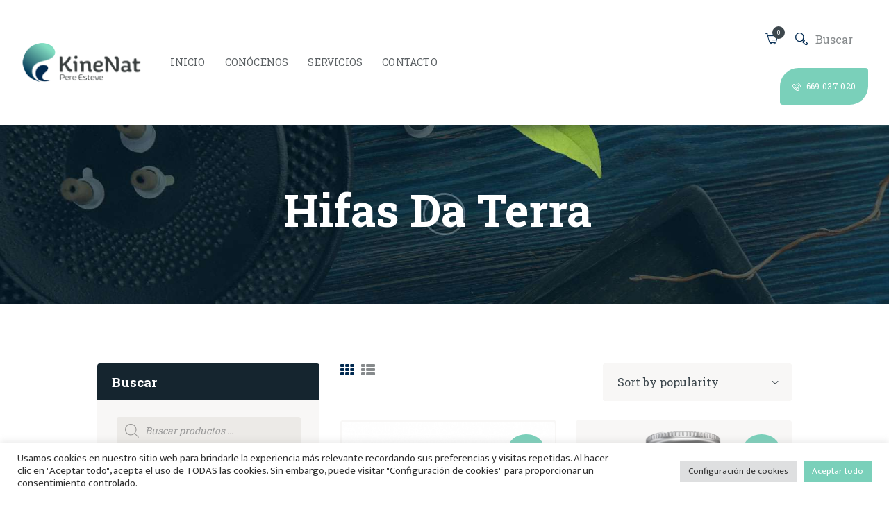

--- FILE ---
content_type: text/html; charset=UTF-8
request_url: https://www.kinenat.com/product-tag/hifas-da-terra/
body_size: 30966
content:

<!DOCTYPE html>
<html lang="es" class="no-js scheme_default">
<head>
			<meta charset="UTF-8">
		<meta name="viewport" content="width=device-width, initial-scale=1, maximum-scale=1">
		<meta name="format-detection" content="telephone=no">
		<link rel="profile" href="//gmpg.org/xfn/11">
		<link rel="pingback" href="https://www.kinenat.com/xmlrpc.php">
		<style type="text/css" media="screen">#ui-datepicker-div.booked_custom_date_picker table.ui-datepicker-calendar tbody td a.ui-state-active,#ui-datepicker-div.booked_custom_date_picker table.ui-datepicker-calendar tbody td a.ui-state-active:hover,body #booked-profile-page input[type=submit].button-primary:hover,body .booked-list-view button.button:hover, body .booked-list-view input[type=submit].button-primary:hover,body table.booked-calendar input[type=submit].button-primary:hover,body .booked-modal input[type=submit].button-primary:hover,body table.booked-calendar th,body table.booked-calendar thead,body table.booked-calendar thead th,body table.booked-calendar .booked-appt-list .timeslot .timeslot-people button:hover,body #booked-profile-page .booked-profile-header,body #booked-profile-page .booked-tabs li.active a,body #booked-profile-page .booked-tabs li.active a:hover,body #booked-profile-page .appt-block .google-cal-button > a:hover,#ui-datepicker-div.booked_custom_date_picker .ui-datepicker-header{ background:#61a0fb !important; }body #booked-profile-page input[type=submit].button-primary:hover,body table.booked-calendar input[type=submit].button-primary:hover,body .booked-list-view button.button:hover, body .booked-list-view input[type=submit].button-primary:hover,body .booked-modal input[type=submit].button-primary:hover,body table.booked-calendar th,body table.booked-calendar .booked-appt-list .timeslot .timeslot-people button:hover,body #booked-profile-page .booked-profile-header,body #booked-profile-page .appt-block .google-cal-button > a:hover{ border-color:#61a0fb !important; }body table.booked-calendar tr.days,body table.booked-calendar tr.days th,body .booked-calendarSwitcher.calendar,body #booked-profile-page .booked-tabs,#ui-datepicker-div.booked_custom_date_picker table.ui-datepicker-calendar thead,#ui-datepicker-div.booked_custom_date_picker table.ui-datepicker-calendar thead th{ background:#15252f !important; }body table.booked-calendar tr.days th,body #booked-profile-page .booked-tabs{ border-color:#15252f !important; }#ui-datepicker-div.booked_custom_date_picker table.ui-datepicker-calendar tbody td.ui-datepicker-today a,#ui-datepicker-div.booked_custom_date_picker table.ui-datepicker-calendar tbody td.ui-datepicker-today a:hover,body #booked-profile-page input[type=submit].button-primary,body table.booked-calendar input[type=submit].button-primary,body .booked-list-view button.button, body .booked-list-view input[type=submit].button-primary,body .booked-list-view button.button, body .booked-list-view input[type=submit].button-primary,body .booked-modal input[type=submit].button-primary,body table.booked-calendar .booked-appt-list .timeslot .timeslot-people button,body #booked-profile-page .booked-profile-appt-list .appt-block.approved .status-block,body #booked-profile-page .appt-block .google-cal-button > a,body .booked-modal p.booked-title-bar,body table.booked-calendar td:hover .date span,body .booked-list-view a.booked_list_date_picker_trigger.booked-dp-active,body .booked-list-view a.booked_list_date_picker_trigger.booked-dp-active:hover,.booked-ms-modal .booked-book-appt /* Multi-Slot Booking */{ background:#83a640; }body #booked-profile-page input[type=submit].button-primary,body table.booked-calendar input[type=submit].button-primary,body .booked-list-view button.button, body .booked-list-view input[type=submit].button-primary,body .booked-list-view button.button, body .booked-list-view input[type=submit].button-primary,body .booked-modal input[type=submit].button-primary,body #booked-profile-page .appt-block .google-cal-button > a,body table.booked-calendar .booked-appt-list .timeslot .timeslot-people button,body .booked-list-view a.booked_list_date_picker_trigger.booked-dp-active,body .booked-list-view a.booked_list_date_picker_trigger.booked-dp-active:hover{ border-color:#83a640; }body .booked-modal .bm-window p i.fa,body .booked-modal .bm-window a,body .booked-appt-list .booked-public-appointment-title,body .booked-modal .bm-window p.appointment-title,.booked-ms-modal.visible:hover .booked-book-appt{ color:#83a640; }.booked-appt-list .timeslot.has-title .booked-public-appointment-title { color:inherit; }</style><meta name='robots' content='index, follow, max-image-preview:large, max-snippet:-1, max-video-preview:-1' />

	<!-- This site is optimized with the Yoast SEO plugin v20.13 - https://yoast.com/wordpress/plugins/seo/ -->
	<title>Hifas Da Terra archivos - KineNat | Formaci&oacute;n, terapias y productos de Kinesiolog&iacute;a integrativa, naturopat&iacute;a y mucho m&aacute;s.</title>
	<link rel="canonical" href="https://www.kinenat.com/product-tag/hifas-da-terra/" />
	<meta property="og:locale" content="es_ES" />
	<meta property="og:type" content="article" />
	<meta property="og:title" content="Hifas Da Terra archivos - KineNat | Formaci&oacute;n, terapias y productos de Kinesiolog&iacute;a integrativa, naturopat&iacute;a y mucho m&aacute;s." />
	<meta property="og:url" content="https://www.kinenat.com/product-tag/hifas-da-terra/" />
	<meta property="og:site_name" content="KineNat | Formaci&oacute;n, terapias y productos de Kinesiolog&iacute;a integrativa, naturopat&iacute;a y mucho m&aacute;s." />
	<meta name="twitter:card" content="summary_large_image" />
	<script type="application/ld+json" class="yoast-schema-graph">{"@context":"https://schema.org","@graph":[{"@type":"CollectionPage","@id":"https://www.kinenat.com/product-tag/hifas-da-terra/","url":"https://www.kinenat.com/product-tag/hifas-da-terra/","name":"Hifas Da Terra archivos - KineNat | Formaci&oacute;n, terapias y productos de Kinesiolog&iacute;a integrativa, naturopat&iacute;a y mucho m&aacute;s.","isPartOf":{"@id":"https://www.kinenat.com/#website"},"primaryImageOfPage":{"@id":"https://www.kinenat.com/product-tag/hifas-da-terra/#primaryimage"},"image":{"@id":"https://www.kinenat.com/product-tag/hifas-da-terra/#primaryimage"},"thumbnailUrl":"https://www.kinenat.com/wp-content/uploads/2022/02/e1d3e5b3c3616b3896160b9bb058a9db.jpg","breadcrumb":{"@id":"https://www.kinenat.com/product-tag/hifas-da-terra/#breadcrumb"},"inLanguage":"es"},{"@type":"ImageObject","inLanguage":"es","@id":"https://www.kinenat.com/product-tag/hifas-da-terra/#primaryimage","url":"https://www.kinenat.com/wp-content/uploads/2022/02/e1d3e5b3c3616b3896160b9bb058a9db.jpg","contentUrl":"https://www.kinenat.com/wp-content/uploads/2022/02/e1d3e5b3c3616b3896160b9bb058a9db.jpg","width":500,"height":500},{"@type":"BreadcrumbList","@id":"https://www.kinenat.com/product-tag/hifas-da-terra/#breadcrumb","itemListElement":[{"@type":"ListItem","position":1,"name":"Portada","item":"https://www.kinenat.com/"},{"@type":"ListItem","position":2,"name":"Hifas Da Terra"}]},{"@type":"WebSite","@id":"https://www.kinenat.com/#website","url":"https://www.kinenat.com/","name":"KineNat | Formaci&oacute;n, terapias y productos de Kinesiolog&iacute;a integrativa, naturopat&iacute;a y mucho m&aacute;s.","description":"Proyecto liderado por Pere Esteve, con m&aacute;s de 20 a&ntilde;os de experiencia buscando un modelo terap&eacute;utico Integral.","publisher":{"@id":"https://www.kinenat.com/#organization"},"potentialAction":[{"@type":"SearchAction","target":{"@type":"EntryPoint","urlTemplate":"https://www.kinenat.com/?s={search_term_string}"},"query-input":"required name=search_term_string"}],"inLanguage":"es"},{"@type":"Organization","@id":"https://www.kinenat.com/#organization","name":"KineNat | Formaci&oacute;n, terapias y productos de Kinesiolog&iacute;a integrativa, naturopat&iacute;a y mucho m&aacute;s.","url":"https://www.kinenat.com/","logo":{"@type":"ImageObject","inLanguage":"es","@id":"https://www.kinenat.com/#/schema/logo/image/","url":"https://www.kinenat.com/wp-content/uploads/2018/01/logo_x2.png","contentUrl":"https://www.kinenat.com/wp-content/uploads/2018/01/logo_x2.png","width":368,"height":112,"caption":"KineNat | Formaci&oacute;n, terapias y productos de Kinesiolog&iacute;a integrativa, naturopat&iacute;a y mucho m&aacute;s."},"image":{"@id":"https://www.kinenat.com/#/schema/logo/image/"}}]}</script>
	<!-- / Yoast SEO plugin. -->


<link rel='dns-prefetch' href='//fonts.googleapis.com' />
<link rel="alternate" type="application/rss+xml" title="KineNat | Formaci&oacute;n, terapias y productos de Kinesiolog&iacute;a integrativa, naturopat&iacute;a y mucho m&aacute;s. &raquo; Feed" href="https://www.kinenat.com/feed/" />
<link rel="alternate" type="application/rss+xml" title="KineNat | Formaci&oacute;n, terapias y productos de Kinesiolog&iacute;a integrativa, naturopat&iacute;a y mucho m&aacute;s. &raquo; Feed de los comentarios" href="https://www.kinenat.com/comments/feed/" />
<link rel="alternate" type="application/rss+xml" title="KineNat | Formaci&oacute;n, terapias y productos de Kinesiolog&iacute;a integrativa, naturopat&iacute;a y mucho m&aacute;s. &raquo; Hifas Da Terra Tag Feed" href="https://www.kinenat.com/product-tag/hifas-da-terra/feed/" />
<style id='wp-img-auto-sizes-contain-inline-css' type='text/css'>
img:is([sizes=auto i],[sizes^="auto," i]){contain-intrinsic-size:3000px 1500px}
/*# sourceURL=wp-img-auto-sizes-contain-inline-css */
</style>
<style id='wp-emoji-styles-inline-css' type='text/css'>

	img.wp-smiley, img.emoji {
		display: inline !important;
		border: none !important;
		box-shadow: none !important;
		height: 1em !important;
		width: 1em !important;
		margin: 0 0.07em !important;
		vertical-align: -0.1em !important;
		background: none !important;
		padding: 0 !important;
	}
/*# sourceURL=wp-emoji-styles-inline-css */
</style>
<style id='wp-block-library-inline-css' type='text/css'>
:root{--wp-block-synced-color:#7a00df;--wp-block-synced-color--rgb:122,0,223;--wp-bound-block-color:var(--wp-block-synced-color);--wp-editor-canvas-background:#ddd;--wp-admin-theme-color:#007cba;--wp-admin-theme-color--rgb:0,124,186;--wp-admin-theme-color-darker-10:#006ba1;--wp-admin-theme-color-darker-10--rgb:0,107,160.5;--wp-admin-theme-color-darker-20:#005a87;--wp-admin-theme-color-darker-20--rgb:0,90,135;--wp-admin-border-width-focus:2px}@media (min-resolution:192dpi){:root{--wp-admin-border-width-focus:1.5px}}.wp-element-button{cursor:pointer}:root .has-very-light-gray-background-color{background-color:#eee}:root .has-very-dark-gray-background-color{background-color:#313131}:root .has-very-light-gray-color{color:#eee}:root .has-very-dark-gray-color{color:#313131}:root .has-vivid-green-cyan-to-vivid-cyan-blue-gradient-background{background:linear-gradient(135deg,#00d084,#0693e3)}:root .has-purple-crush-gradient-background{background:linear-gradient(135deg,#34e2e4,#4721fb 50%,#ab1dfe)}:root .has-hazy-dawn-gradient-background{background:linear-gradient(135deg,#faaca8,#dad0ec)}:root .has-subdued-olive-gradient-background{background:linear-gradient(135deg,#fafae1,#67a671)}:root .has-atomic-cream-gradient-background{background:linear-gradient(135deg,#fdd79a,#004a59)}:root .has-nightshade-gradient-background{background:linear-gradient(135deg,#330968,#31cdcf)}:root .has-midnight-gradient-background{background:linear-gradient(135deg,#020381,#2874fc)}:root{--wp--preset--font-size--normal:16px;--wp--preset--font-size--huge:42px}.has-regular-font-size{font-size:1em}.has-larger-font-size{font-size:2.625em}.has-normal-font-size{font-size:var(--wp--preset--font-size--normal)}.has-huge-font-size{font-size:var(--wp--preset--font-size--huge)}.has-text-align-center{text-align:center}.has-text-align-left{text-align:left}.has-text-align-right{text-align:right}.has-fit-text{white-space:nowrap!important}#end-resizable-editor-section{display:none}.aligncenter{clear:both}.items-justified-left{justify-content:flex-start}.items-justified-center{justify-content:center}.items-justified-right{justify-content:flex-end}.items-justified-space-between{justify-content:space-between}.screen-reader-text{border:0;clip-path:inset(50%);height:1px;margin:-1px;overflow:hidden;padding:0;position:absolute;width:1px;word-wrap:normal!important}.screen-reader-text:focus{background-color:#ddd;clip-path:none;color:#444;display:block;font-size:1em;height:auto;left:5px;line-height:normal;padding:15px 23px 14px;text-decoration:none;top:5px;width:auto;z-index:100000}html :where(.has-border-color){border-style:solid}html :where([style*=border-top-color]){border-top-style:solid}html :where([style*=border-right-color]){border-right-style:solid}html :where([style*=border-bottom-color]){border-bottom-style:solid}html :where([style*=border-left-color]){border-left-style:solid}html :where([style*=border-width]){border-style:solid}html :where([style*=border-top-width]){border-top-style:solid}html :where([style*=border-right-width]){border-right-style:solid}html :where([style*=border-bottom-width]){border-bottom-style:solid}html :where([style*=border-left-width]){border-left-style:solid}html :where(img[class*=wp-image-]){height:auto;max-width:100%}:where(figure){margin:0 0 1em}html :where(.is-position-sticky){--wp-admin--admin-bar--position-offset:var(--wp-admin--admin-bar--height,0px)}@media screen and (max-width:600px){html :where(.is-position-sticky){--wp-admin--admin-bar--position-offset:0px}}

/*# sourceURL=wp-block-library-inline-css */
</style><style id='global-styles-inline-css' type='text/css'>
:root{--wp--preset--aspect-ratio--square: 1;--wp--preset--aspect-ratio--4-3: 4/3;--wp--preset--aspect-ratio--3-4: 3/4;--wp--preset--aspect-ratio--3-2: 3/2;--wp--preset--aspect-ratio--2-3: 2/3;--wp--preset--aspect-ratio--16-9: 16/9;--wp--preset--aspect-ratio--9-16: 9/16;--wp--preset--color--black: #000000;--wp--preset--color--cyan-bluish-gray: #abb8c3;--wp--preset--color--white: #ffffff;--wp--preset--color--pale-pink: #f78da7;--wp--preset--color--vivid-red: #cf2e2e;--wp--preset--color--luminous-vivid-orange: #ff6900;--wp--preset--color--luminous-vivid-amber: #fcb900;--wp--preset--color--light-green-cyan: #7bdcb5;--wp--preset--color--vivid-green-cyan: #00d084;--wp--preset--color--pale-cyan-blue: #8ed1fc;--wp--preset--color--vivid-cyan-blue: #0693e3;--wp--preset--color--vivid-purple: #9b51e0;--wp--preset--gradient--vivid-cyan-blue-to-vivid-purple: linear-gradient(135deg,rgb(6,147,227) 0%,rgb(155,81,224) 100%);--wp--preset--gradient--light-green-cyan-to-vivid-green-cyan: linear-gradient(135deg,rgb(122,220,180) 0%,rgb(0,208,130) 100%);--wp--preset--gradient--luminous-vivid-amber-to-luminous-vivid-orange: linear-gradient(135deg,rgb(252,185,0) 0%,rgb(255,105,0) 100%);--wp--preset--gradient--luminous-vivid-orange-to-vivid-red: linear-gradient(135deg,rgb(255,105,0) 0%,rgb(207,46,46) 100%);--wp--preset--gradient--very-light-gray-to-cyan-bluish-gray: linear-gradient(135deg,rgb(238,238,238) 0%,rgb(169,184,195) 100%);--wp--preset--gradient--cool-to-warm-spectrum: linear-gradient(135deg,rgb(74,234,220) 0%,rgb(151,120,209) 20%,rgb(207,42,186) 40%,rgb(238,44,130) 60%,rgb(251,105,98) 80%,rgb(254,248,76) 100%);--wp--preset--gradient--blush-light-purple: linear-gradient(135deg,rgb(255,206,236) 0%,rgb(152,150,240) 100%);--wp--preset--gradient--blush-bordeaux: linear-gradient(135deg,rgb(254,205,165) 0%,rgb(254,45,45) 50%,rgb(107,0,62) 100%);--wp--preset--gradient--luminous-dusk: linear-gradient(135deg,rgb(255,203,112) 0%,rgb(199,81,192) 50%,rgb(65,88,208) 100%);--wp--preset--gradient--pale-ocean: linear-gradient(135deg,rgb(255,245,203) 0%,rgb(182,227,212) 50%,rgb(51,167,181) 100%);--wp--preset--gradient--electric-grass: linear-gradient(135deg,rgb(202,248,128) 0%,rgb(113,206,126) 100%);--wp--preset--gradient--midnight: linear-gradient(135deg,rgb(2,3,129) 0%,rgb(40,116,252) 100%);--wp--preset--font-size--small: 13px;--wp--preset--font-size--medium: 20px;--wp--preset--font-size--large: 36px;--wp--preset--font-size--x-large: 42px;--wp--preset--spacing--20: 0.44rem;--wp--preset--spacing--30: 0.67rem;--wp--preset--spacing--40: 1rem;--wp--preset--spacing--50: 1.5rem;--wp--preset--spacing--60: 2.25rem;--wp--preset--spacing--70: 3.38rem;--wp--preset--spacing--80: 5.06rem;--wp--preset--shadow--natural: 6px 6px 9px rgba(0, 0, 0, 0.2);--wp--preset--shadow--deep: 12px 12px 50px rgba(0, 0, 0, 0.4);--wp--preset--shadow--sharp: 6px 6px 0px rgba(0, 0, 0, 0.2);--wp--preset--shadow--outlined: 6px 6px 0px -3px rgb(255, 255, 255), 6px 6px rgb(0, 0, 0);--wp--preset--shadow--crisp: 6px 6px 0px rgb(0, 0, 0);}:where(.is-layout-flex){gap: 0.5em;}:where(.is-layout-grid){gap: 0.5em;}body .is-layout-flex{display: flex;}.is-layout-flex{flex-wrap: wrap;align-items: center;}.is-layout-flex > :is(*, div){margin: 0;}body .is-layout-grid{display: grid;}.is-layout-grid > :is(*, div){margin: 0;}:where(.wp-block-columns.is-layout-flex){gap: 2em;}:where(.wp-block-columns.is-layout-grid){gap: 2em;}:where(.wp-block-post-template.is-layout-flex){gap: 1.25em;}:where(.wp-block-post-template.is-layout-grid){gap: 1.25em;}.has-black-color{color: var(--wp--preset--color--black) !important;}.has-cyan-bluish-gray-color{color: var(--wp--preset--color--cyan-bluish-gray) !important;}.has-white-color{color: var(--wp--preset--color--white) !important;}.has-pale-pink-color{color: var(--wp--preset--color--pale-pink) !important;}.has-vivid-red-color{color: var(--wp--preset--color--vivid-red) !important;}.has-luminous-vivid-orange-color{color: var(--wp--preset--color--luminous-vivid-orange) !important;}.has-luminous-vivid-amber-color{color: var(--wp--preset--color--luminous-vivid-amber) !important;}.has-light-green-cyan-color{color: var(--wp--preset--color--light-green-cyan) !important;}.has-vivid-green-cyan-color{color: var(--wp--preset--color--vivid-green-cyan) !important;}.has-pale-cyan-blue-color{color: var(--wp--preset--color--pale-cyan-blue) !important;}.has-vivid-cyan-blue-color{color: var(--wp--preset--color--vivid-cyan-blue) !important;}.has-vivid-purple-color{color: var(--wp--preset--color--vivid-purple) !important;}.has-black-background-color{background-color: var(--wp--preset--color--black) !important;}.has-cyan-bluish-gray-background-color{background-color: var(--wp--preset--color--cyan-bluish-gray) !important;}.has-white-background-color{background-color: var(--wp--preset--color--white) !important;}.has-pale-pink-background-color{background-color: var(--wp--preset--color--pale-pink) !important;}.has-vivid-red-background-color{background-color: var(--wp--preset--color--vivid-red) !important;}.has-luminous-vivid-orange-background-color{background-color: var(--wp--preset--color--luminous-vivid-orange) !important;}.has-luminous-vivid-amber-background-color{background-color: var(--wp--preset--color--luminous-vivid-amber) !important;}.has-light-green-cyan-background-color{background-color: var(--wp--preset--color--light-green-cyan) !important;}.has-vivid-green-cyan-background-color{background-color: var(--wp--preset--color--vivid-green-cyan) !important;}.has-pale-cyan-blue-background-color{background-color: var(--wp--preset--color--pale-cyan-blue) !important;}.has-vivid-cyan-blue-background-color{background-color: var(--wp--preset--color--vivid-cyan-blue) !important;}.has-vivid-purple-background-color{background-color: var(--wp--preset--color--vivid-purple) !important;}.has-black-border-color{border-color: var(--wp--preset--color--black) !important;}.has-cyan-bluish-gray-border-color{border-color: var(--wp--preset--color--cyan-bluish-gray) !important;}.has-white-border-color{border-color: var(--wp--preset--color--white) !important;}.has-pale-pink-border-color{border-color: var(--wp--preset--color--pale-pink) !important;}.has-vivid-red-border-color{border-color: var(--wp--preset--color--vivid-red) !important;}.has-luminous-vivid-orange-border-color{border-color: var(--wp--preset--color--luminous-vivid-orange) !important;}.has-luminous-vivid-amber-border-color{border-color: var(--wp--preset--color--luminous-vivid-amber) !important;}.has-light-green-cyan-border-color{border-color: var(--wp--preset--color--light-green-cyan) !important;}.has-vivid-green-cyan-border-color{border-color: var(--wp--preset--color--vivid-green-cyan) !important;}.has-pale-cyan-blue-border-color{border-color: var(--wp--preset--color--pale-cyan-blue) !important;}.has-vivid-cyan-blue-border-color{border-color: var(--wp--preset--color--vivid-cyan-blue) !important;}.has-vivid-purple-border-color{border-color: var(--wp--preset--color--vivid-purple) !important;}.has-vivid-cyan-blue-to-vivid-purple-gradient-background{background: var(--wp--preset--gradient--vivid-cyan-blue-to-vivid-purple) !important;}.has-light-green-cyan-to-vivid-green-cyan-gradient-background{background: var(--wp--preset--gradient--light-green-cyan-to-vivid-green-cyan) !important;}.has-luminous-vivid-amber-to-luminous-vivid-orange-gradient-background{background: var(--wp--preset--gradient--luminous-vivid-amber-to-luminous-vivid-orange) !important;}.has-luminous-vivid-orange-to-vivid-red-gradient-background{background: var(--wp--preset--gradient--luminous-vivid-orange-to-vivid-red) !important;}.has-very-light-gray-to-cyan-bluish-gray-gradient-background{background: var(--wp--preset--gradient--very-light-gray-to-cyan-bluish-gray) !important;}.has-cool-to-warm-spectrum-gradient-background{background: var(--wp--preset--gradient--cool-to-warm-spectrum) !important;}.has-blush-light-purple-gradient-background{background: var(--wp--preset--gradient--blush-light-purple) !important;}.has-blush-bordeaux-gradient-background{background: var(--wp--preset--gradient--blush-bordeaux) !important;}.has-luminous-dusk-gradient-background{background: var(--wp--preset--gradient--luminous-dusk) !important;}.has-pale-ocean-gradient-background{background: var(--wp--preset--gradient--pale-ocean) !important;}.has-electric-grass-gradient-background{background: var(--wp--preset--gradient--electric-grass) !important;}.has-midnight-gradient-background{background: var(--wp--preset--gradient--midnight) !important;}.has-small-font-size{font-size: var(--wp--preset--font-size--small) !important;}.has-medium-font-size{font-size: var(--wp--preset--font-size--medium) !important;}.has-large-font-size{font-size: var(--wp--preset--font-size--large) !important;}.has-x-large-font-size{font-size: var(--wp--preset--font-size--x-large) !important;}
/*# sourceURL=global-styles-inline-css */
</style>

<style id='classic-theme-styles-inline-css' type='text/css'>
/*! This file is auto-generated */
.wp-block-button__link{color:#fff;background-color:#32373c;border-radius:9999px;box-shadow:none;text-decoration:none;padding:calc(.667em + 2px) calc(1.333em + 2px);font-size:1.125em}.wp-block-file__button{background:#32373c;color:#fff;text-decoration:none}
/*# sourceURL=/wp-includes/css/classic-themes.min.css */
</style>
<link property="stylesheet" rel='stylesheet' id='booked-icons-css' href='https://www.kinenat.com/wp-content/plugins/booked/assets/css/icons.css?ver=2.3.5' type='text/css' media='all' />
<link property="stylesheet" rel='stylesheet' id='booked-tooltipster-css' href='https://www.kinenat.com/wp-content/plugins/booked/assets/js/tooltipster/css/tooltipster.css?ver=3.3.0' type='text/css' media='all' />
<link property="stylesheet" rel='stylesheet' id='booked-tooltipster-theme-css' href='https://www.kinenat.com/wp-content/plugins/booked/assets/js/tooltipster/css/themes/tooltipster-light.css?ver=3.3.0' type='text/css' media='all' />
<link property="stylesheet" rel='stylesheet' id='booked-animations-css' href='https://www.kinenat.com/wp-content/plugins/booked/assets/css/animations.css?ver=2.3.5' type='text/css' media='all' />
<link property="stylesheet" rel='stylesheet' id='booked-css-css' href='https://www.kinenat.com/wp-content/plugins/booked/dist/booked.css?ver=2.3.5' type='text/css' media='all' />
<link property="stylesheet" rel='stylesheet' id='contact-form-7-css' href='https://www.kinenat.com/wp-content/plugins/contact-form-7/includes/css/styles.css?ver=5.8' type='text/css' media='all' />
<link property="stylesheet" rel='stylesheet' id='cookie-law-info-css' href='https://www.kinenat.com/wp-content/plugins/cookie-law-info/legacy/public/css/cookie-law-info-public.css?ver=3.1.1' type='text/css' media='all' />
<link property="stylesheet" rel='stylesheet' id='cookie-law-info-gdpr-css' href='https://www.kinenat.com/wp-content/plugins/cookie-law-info/legacy/public/css/cookie-law-info-gdpr.css?ver=3.1.1' type='text/css' media='all' />
<link property="stylesheet" rel='stylesheet' id='esg-plugin-settings-css' href='https://www.kinenat.com/wp-content/plugins/essential-grid/public/assets/css/settings.css?ver=3.0.13' type='text/css' media='all' />
<link property="stylesheet" rel='stylesheet' id='tp-fontello-css' href='https://www.kinenat.com/wp-content/plugins/essential-grid/public/assets/font/fontello/css/fontello.css?ver=3.0.13' type='text/css' media='all' />
<link property="stylesheet" rel='stylesheet' id='trx_addons-icons-css' href='https://www.kinenat.com/wp-content/plugins/trx_addons/css/font-icons/css/trx_addons_icons-embedded.min.css' type='text/css' media='all' />
<link property="stylesheet" rel='stylesheet' id='swiperslider-css' href='https://www.kinenat.com/wp-content/plugins/trx_addons/js/swiper/swiper.min.css' type='text/css' media='all' />
<link property="stylesheet" rel='stylesheet' id='magnific-popup-css' href='https://www.kinenat.com/wp-content/plugins/trx_addons/js/magnific/magnific-popup.min.css' type='text/css' media='all' />
<link property="stylesheet" rel='stylesheet' id='trx_addons-css' href='https://www.kinenat.com/wp-content/plugins/trx_addons/css/trx_addons.css' type='text/css' media='all' />
<link property="stylesheet" rel='stylesheet' id='widgetopts-styles-css' href='https://www.kinenat.com/wp-content/plugins/widget-options/assets/css/widget-options.css' type='text/css' media='all' />
<link property="stylesheet" rel='stylesheet' id='woocommerce-layout-css' href='https://www.kinenat.com/wp-content/plugins/woocommerce/assets/css/woocommerce-layout.css?ver=8.0.1' type='text/css' media='all' />
<link property="stylesheet" rel='stylesheet' id='woocommerce-smallscreen-css' href='https://www.kinenat.com/wp-content/plugins/woocommerce/assets/css/woocommerce-smallscreen.css?ver=8.0.1' type='text/css' media='only screen and (max-width: 768px)' />
<link property="stylesheet" rel='stylesheet' id='woocommerce-general-css' href='https://www.kinenat.com/wp-content/plugins/woocommerce/assets/css/woocommerce.css?ver=8.0.1' type='text/css' media='all' />
<style id='woocommerce-inline-inline-css' type='text/css'>
.woocommerce form .form-row .required { visibility: visible; }
/*# sourceURL=woocommerce-inline-inline-css */
</style>
<link property="stylesheet" rel='stylesheet' id='dgwt-wcas-style-css' href='https://www.kinenat.com/wp-content/plugins/ajax-search-for-woocommerce/assets/css/style.min.css?ver=1.25.0' type='text/css' media='all' />
<link property="stylesheet" rel='stylesheet' id='parent-style-css' href='https://www.kinenat.com/wp-content/themes/avicenna/style.css?ver=6.9' type='text/css' media='all' />
<link property="stylesheet" rel='stylesheet' id='booked-wc-fe-styles-css' href='https://www.kinenat.com/wp-content/plugins/booked/includes/add-ons/woocommerce-payments//css/frontend-style.css?ver=6.9' type='text/css' media='all' />
<link property="stylesheet" rel='stylesheet' id='qlwapp-css' href='https://www.kinenat.com/wp-content/plugins/wp-whatsapp-chat/build/frontend/css/style.css?ver=7.1.4' type='text/css' media='all' />
<link property="stylesheet" rel='stylesheet' id='cf7cf-style-css' href='https://www.kinenat.com/wp-content/plugins/cf7-conditional-fields/style.css?ver=2.3.10' type='text/css' media='all' />
<link property="stylesheet" rel='stylesheet' id='avicenna-font-EkMukta-css' href='https://www.kinenat.com/wp-content/themes/avicenna/css/font-face/EkMukta/stylesheet.css' type='text/css' media='all' />
<link property="stylesheet" rel='stylesheet' id='avicenna-font-google_fonts-css' href='https://fonts.googleapis.com/css?family=Mukta:400,400italic,600,600italic,700,700italic%7cRoboto+Slab:300,300italic,400,400italic,700,700italic%7cCaveat:400,700&#038;subset=latin,latin-ext' type='text/css' media='all' />
<link property="stylesheet" rel='stylesheet' id='fontello-icons-css' href='https://www.kinenat.com/wp-content/themes/avicenna/css/font-icons/css/fontello-embedded.css' type='text/css' media='all' />
<link property="stylesheet" rel='stylesheet' id='avicenna-main-css' href='https://www.kinenat.com/wp-content/themes/avicenna/style.css' type='text/css' media='all' />
<link property="stylesheet" rel='stylesheet' id='avicenna-styles-css' href='https://www.kinenat.com/wp-content/themes/avicenna/css/__styles.css' type='text/css' media='all' />
<link property="stylesheet" rel='stylesheet' id='avicenna-colors-css' href='https://www.kinenat.com/wp-content/themes/avicenna/css/__colors.css' type='text/css' media='all' />
<link property="stylesheet" rel='stylesheet' id='mediaelement-css' href='https://www.kinenat.com/wp-includes/js/mediaelement/mediaelementplayer-legacy.min.css?ver=4.2.17' type='text/css' media='all' />
<link property="stylesheet" rel='stylesheet' id='wp-mediaelement-css' href='https://www.kinenat.com/wp-includes/js/mediaelement/wp-mediaelement.min.css?ver=6.9' type='text/css' media='all' />
<link property="stylesheet" rel='stylesheet' id='avicenna-child-css' href='https://www.kinenat.com/wp-content/themes/avicenna-child/style.css' type='text/css' media='all' />
<link property="stylesheet" rel='stylesheet' id='avicenna-responsive-css' href='https://www.kinenat.com/wp-content/themes/avicenna/css/responsive.css' type='text/css' media='all' />
<script type="text/javascript" src="https://www.kinenat.com/wp-includes/js/jquery/jquery.min.js?ver=3.7.1" id="jquery-core-js"></script>
<script type="text/javascript" src="https://www.kinenat.com/wp-includes/js/jquery/jquery-migrate.min.js?ver=3.4.1" id="jquery-migrate-js"></script>
<link rel="https://api.w.org/" href="https://www.kinenat.com/wp-json/" /><link rel="alternate" title="JSON" type="application/json" href="https://www.kinenat.com/wp-json/wp/v2/product_tag/208" /><link rel="EditURI" type="application/rsd+xml" title="RSD" href="https://www.kinenat.com/xmlrpc.php?rsd" />
<meta name="generator" content="WordPress 6.9" />
<meta name="generator" content="WooCommerce 8.0.1" />
<!-- start Simple Custom CSS and JS -->
<script type="text/javascript">
 

jQuery(document).ready(function( $ ){
    if (window.location.href == "https://www.kinenat.com/") {
  		$('#telefonoheader').css("display","none");
	}
});</script>
<!-- end Simple Custom CSS and JS -->
<!-- start Simple Custom CSS and JS -->
<script type="text/javascript">
 


window.onload = () =>{
// 	var boton=document.querySelector('header div div:nth-child(2) div:nth-child(3) a');
// 	boton.classList.remove('hide_on_tablet','hide_on_notebook');
	
// 	var div=document.querySelector('header div div:nth-child(2) div:nth-child(3)');
// 	div.classList.remove('sc_layouts_hide_on_tablet','sc_layouts_hide_on_notebook');
	
// 	if (window.matchMedia("(max-width: 1200px)").matches) {
// 		var x=document.querySelector('header div div:nth-child(2)');
// 		x.classList.remove('vc_hidden-md');
// 		x.style.width="100%";
// 		x.style.position="absolute";
// 		x.style.right="1%";
		
// 	}
};</script>
<!-- end Simple Custom CSS and JS -->
		<script>
			document.documentElement.className = document.documentElement.className.replace( 'no-js', 'js' );
		</script>
				<style>
			.no-js img.lazyload { display: none; }
			figure.wp-block-image img.lazyloading { min-width: 150px; }
							.lazyload, .lazyloading { opacity: 0; }
				.lazyloaded {
					opacity: 1;
					transition: opacity 400ms;
					transition-delay: 0ms;
				}
					</style>
				<style>
			.dgwt-wcas-ico-magnifier,.dgwt-wcas-ico-magnifier-handler{max-width:20px}.dgwt-wcas-search-wrapp{max-width:600px}		</style>
			<noscript><style>.woocommerce-product-gallery{ opacity: 1 !important; }</style></noscript>
			<script type="text/javascript">		
			(function($){
				jQuery(document).ready(function(){
					$('#telefonoheader span.sc_button_text').html("669 037 020");
					$("#telefonoheader").attr("href", "tel:+34669037020");
				});
			})(jQuery);
		</script>
	  <meta name="generator" content="Powered by WPBakery Page Builder - drag and drop page builder for WordPress."/>
<meta name="generator" content="Powered by Slider Revolution 6.5.9 - responsive, Mobile-Friendly Slider Plugin for WordPress with comfortable drag and drop interface." />
<link rel="icon" href="https://www.kinenat.com/wp-content/uploads/2022/06/cropped-Diseno_sin_titulo-removebg-preview-32x32.png" sizes="32x32" />
<link rel="icon" href="https://www.kinenat.com/wp-content/uploads/2022/06/cropped-Diseno_sin_titulo-removebg-preview-192x192.png" sizes="192x192" />
<link rel="apple-touch-icon" href="https://www.kinenat.com/wp-content/uploads/2022/06/cropped-Diseno_sin_titulo-removebg-preview-180x180.png" />
<meta name="msapplication-TileImage" content="https://www.kinenat.com/wp-content/uploads/2022/06/cropped-Diseno_sin_titulo-removebg-preview-270x270.png" />
<script type="text/javascript">function setREVStartSize(e){
			//window.requestAnimationFrame(function() {				 
				window.RSIW = window.RSIW===undefined ? window.innerWidth : window.RSIW;	
				window.RSIH = window.RSIH===undefined ? window.innerHeight : window.RSIH;	
				try {								
					var pw = document.getElementById(e.c).parentNode.offsetWidth,
						newh;
					pw = pw===0 || isNaN(pw) ? window.RSIW : pw;
					e.tabw = e.tabw===undefined ? 0 : parseInt(e.tabw);
					e.thumbw = e.thumbw===undefined ? 0 : parseInt(e.thumbw);
					e.tabh = e.tabh===undefined ? 0 : parseInt(e.tabh);
					e.thumbh = e.thumbh===undefined ? 0 : parseInt(e.thumbh);
					e.tabhide = e.tabhide===undefined ? 0 : parseInt(e.tabhide);
					e.thumbhide = e.thumbhide===undefined ? 0 : parseInt(e.thumbhide);
					e.mh = e.mh===undefined || e.mh=="" || e.mh==="auto" ? 0 : parseInt(e.mh,0);		
					if(e.layout==="fullscreen" || e.l==="fullscreen") 						
						newh = Math.max(e.mh,window.RSIH);					
					else{					
						e.gw = Array.isArray(e.gw) ? e.gw : [e.gw];
						for (var i in e.rl) if (e.gw[i]===undefined || e.gw[i]===0) e.gw[i] = e.gw[i-1];					
						e.gh = e.el===undefined || e.el==="" || (Array.isArray(e.el) && e.el.length==0)? e.gh : e.el;
						e.gh = Array.isArray(e.gh) ? e.gh : [e.gh];
						for (var i in e.rl) if (e.gh[i]===undefined || e.gh[i]===0) e.gh[i] = e.gh[i-1];
											
						var nl = new Array(e.rl.length),
							ix = 0,						
							sl;					
						e.tabw = e.tabhide>=pw ? 0 : e.tabw;
						e.thumbw = e.thumbhide>=pw ? 0 : e.thumbw;
						e.tabh = e.tabhide>=pw ? 0 : e.tabh;
						e.thumbh = e.thumbhide>=pw ? 0 : e.thumbh;					
						for (var i in e.rl) nl[i] = e.rl[i]<window.RSIW ? 0 : e.rl[i];
						sl = nl[0];									
						for (var i in nl) if (sl>nl[i] && nl[i]>0) { sl = nl[i]; ix=i;}															
						var m = pw>(e.gw[ix]+e.tabw+e.thumbw) ? 1 : (pw-(e.tabw+e.thumbw)) / (e.gw[ix]);					
						newh =  (e.gh[ix] * m) + (e.tabh + e.thumbh);
					}
					var el = document.getElementById(e.c);
					if (el!==null && el) el.style.height = newh+"px";					
					el = document.getElementById(e.c+"_wrapper");
					if (el!==null && el) {
						el.style.height = newh+"px";
						el.style.display = "block";
					}
				} catch(e){
					console.log("Failure at Presize of Slider:" + e)
				}					   
			//});
		  };</script>
		<style type="text/css" id="wp-custom-css">
			/***Header responsive***/
@media(max-width:1250px) and (min-width:900px){
#containerH{
	width: 200%;
	position: absolute;
	right: 5px !important;
}
}
@media (max-width:900px) and (min-width:768px){
	a.sc_layouts_logo img{
		max-height:30px !important;
	}
	#menuH{
		font-size:13px;
	}
	#containerH{
	width: 200%;
	position: absolute;
	right: 5px !important;
}
	#telefonoheader,.search_field{
		font-size:12px;
		max-height: 50px;
	}
}


/*Colores cajitas formación*/
.extract{
	color:#ffffff !important;
}

div.ytp-pause-overlay.ytp-scroll-min{
	display:none !important;
}

/*Proximos cursos fuente*/
.cursos span{
	font-family:"Roboto Slab", serif;
}

h3.kin{
	margin-top: 2%;
}

h3.integrativa, .naturopatia{
	margin-top:7%;
}

h5.numerologia, h3.cons{
	margin-top: 0% !important;
}
/*.cursos{
	padding:8% !important;
	
}*/

.alumnoarea .widget_title{
	margin:0 !important;
}

#sub{
	background-color:#7ad0ba !important;
	width:100%;
	
}

#newslettersub{
	background-color:#002950 !important;
}

.color_style_link_c{
	color: #ededed !important;
	background-color: #7ad0ba    !important;
}

/*Hover letras menú*/
.scheme_default .sc_layouts_menu_nav > li li > a:hover{color: white !important;}

/*Color del menú*/
.scheme_default .sc_layouts_menu_nav > li ul{
	background-color:#7ad0ba;
}

/*Botones Main*/
.sc_button_size_small{
	background-color:#7ad0ba !important;
}

/*Hover Main*/
.sc_button_size_small:hover{
	background-color:#002950 !important;
}

/*Telefono terapias*/
.contactoterapias a.contacts_phone {
	padding:0% !important;
	margin-left:-4px !important;
}

.contactoterapias a.contacts_phone::before {
	font-size:25px !important
}


/*MAIL Terapias*/
.contactoterapias span.contacts_email a{
	margin-left:3% !important;
}

.contactoterapias span.contacts_adress::before {
	font-size:25px !important
}

/*Services Home*/
.sc_services_item_content_inner .sc_services_item_title{
	display:none !important;
}

.areaenviar{
	width:100%;
}

/*Skills*/
.sc_skills_pie{
	color:#ffffff !important;
}
.sc_skills_item_title{font-size:18px !important;}

/*.sc_skills_total{display:none! important;}*/

.tiendatitle p{font-size:16px !important;}

/*Iconos skills*/

@media (max-width: 478px)
{
	.vc_row.vc_row-flex {
		z-index:3;
		position:fixed;
		left:0;
		right:0;
	}
	.vc_custom_1510682970646{
		margin-top:25%;
	}
	.descubreequipo{
		margin-bottom:7% !important;
		margin-top:-5%;
	}
	.libros{display:block !important;}
	.libro1{display:block !important; width:85% !important; margin-bottom:10% !important;}
	.libro2{
		display:block !important; width:85% !important;margin-bottom:-10% !important;
	}
	
	#descubrir{margin-right:40% !important;width:100% !important;
	}
	#contactar{margin-left:40% !important; width:100% !important;}
	.wpb_single_image img{
		margin-top:15% !important;
	}
	.grecaptcha-badge{display:none !important;}
	/*Alinear wtsapp #qlwapp{bottom: -2% !important;}*/
}

/*Oferta*/
.woocommerce ul.products 	li.product .onsale, .woocommerce-page ul.products li.product .onsale {
		width:17%;

}




/*Contacto*/

.telefonos{
	margin-left:20px;
	position:relative;
	bottom:35px;
}

.telefonos a{
	text-decoration:none !important;
	color:#868a8c;
	position:relative;
	bottom:5px;
}

.telefonos p{
	margin-bottom:6px;
	
}
.telefonos .tw{
	margin-top:-6px !important;
}

.telefonos p:nth-child(1){
	margin-top:-3px !important;
}

.contacts_info>a{
	display:none !important;
}


/* Woocommerce */
.woocommerce ul.products li.product a img, .woocommerce-page ul.products li.product a img{
	height:350px;
}		</style>
					<style>
				:root {
				--qlwapp-scheme-font-family:inherit;--qlwapp-scheme-font-size:18px;--qlwapp-scheme-icon-size:60px;--qlwapp-scheme-icon-font-size:24px;				}
			</style>
			<noscript><style> .wpb_animate_when_almost_visible { opacity: 1; }</style></noscript><style type="text/css" id="trx_addons-inline-styles-inline-css">.vc_custom_1676912935731{padding-right: 2.7rem !important;padding-left: 2.7rem !important;}.vc_custom_1510682970646{background: #f7f7f7 url(//www.kinenat.com/wp-content/uploads/2017/07/title_bg.jpg?id=453) !important;background-position: center !important;background-repeat: no-repeat !important;background-size: cover !important;}.vc_custom_1510683244859{margin-top: 0.75rem !important;}.vc_custom_1510683823108{margin-top: 1.9rem !important;}.vc_custom_1644595221192{background-image: url(//www.kinenat.com/wp-content/uploads/2022/02/footer.png?id=7513) !important;background-position: top left !important;background-repeat: no-repeat !important;background-size: cover !important;}.vc_custom_1510765848969{margin-top: 1rem !important;}.vc_custom_1510767523272{margin-top: -0.7rem !important;}.sc_layouts_row .custom-logo-link img,.custom-logo-link img,.sc_layouts_row .sc_layouts_logo img,.sc_layouts_logo img{max-height:56px}</style><link property="stylesheet" rel='stylesheet' id='js_composer_front-css' href='https://www.kinenat.com/wp-content/plugins/js_composer/assets/css/js_composer.min.css?ver=6.7.0' type='text/css' media='all' />
<link property="stylesheet" rel='stylesheet' id='cookie-law-info-table-css' href='https://www.kinenat.com/wp-content/plugins/cookie-law-info/legacy/public/css/cookie-law-info-table.css?ver=3.1.1' type='text/css' media='all' />
<link property="stylesheet" rel='stylesheet' id='rs-plugin-settings-css' href='https://www.kinenat.com/wp-content/plugins/revslider/public/assets/css/rs6.css?ver=6.5.9' type='text/css' media='all' />
<style id='rs-plugin-settings-inline-css' type='text/css'>
#rs-demo-id {}
/*# sourceURL=rs-plugin-settings-inline-css */
</style>
</head>

<body data-rsssl=1 class="archive tax-product_tag term-hifas-da-terra term-208 wp-custom-logo wp-theme-avicenna wp-child-theme-avicenna-child theme-avicenna woocommerce woocommerce-page woocommerce-no-js body_tag scheme_default blog_mode_shop body_style_wide  is_stream blog_style_excerpt sidebar_show sidebar_left header_type_custom header_style_header-custom-13 header_position_default header_mobile_disabled menu_style_top no_layout wpb-js-composer js-comp-ver-6.7.0 vc_responsive">
		
	<div class="body_wrap">

		<div class="page_wrap"><header class="top_panel top_panel_custom top_panel_custom_13 top_panel_custom_header-fullwidth-simple without_bg_image"><div class="vc_row wpb_row vc_row-fluid vc_custom_1676912935731 vc_row-o-content-middle vc_row-flex sc_layouts_row sc_layouts_row_type_compact sc_layouts_row_fixed"><div class="wpb_column vc_column_container vc_col-sm-9 vc_col-lg-9 vc_col-md-9 sc_layouts_column sc_layouts_column_align_left sc_layouts_column_icons_position_left"><div class="vc_column-inner"><div class="wpb_wrapper"><div class="sc_layouts_item"><a href="https://www.kinenat.com/" id="sc_layouts_logo_598137657" class="sc_layouts_logo sc_layouts_logo_default"><img   alt="" width="368" height="114" data-src="//www.kinenat.com/wp-content/uploads/2018/01/logo_x2.png" class="logo_image lazyload" src="[data-uri]"><noscript><img class="logo_image" src="//www.kinenat.com/wp-content/uploads/2018/01/logo_x2.png" alt="" width="368" height="114"></noscript></a><!-- /.sc_layouts_logo --></div><div class="sc_layouts_item"><nav class="sc_layouts_menu sc_layouts_menu_default menu_hover_fade hide_on_mobile" id="menuH" data-animation-in="fadeInUpSmall" data-animation-out="fadeOutDownSmall"		><ul id="menu_main" class="sc_layouts_menu_nav menu_main_nav"><li id="menu-item-1098" class="menu-item menu-item-type-custom menu-item-object-custom menu-item-home menu-item-1098"><a href="https://www.kinenat.com/#inicio"><span>INICIO</span></a></li><li id="menu-item-1099" class="menu-item menu-item-type-custom menu-item-object-custom menu-item-home menu-item-1099"><a href="https://www.kinenat.com/#conocenos"><span>CONÓCENOS</span></a></li><li id="menu-item-7938" class="menu-item menu-item-type-custom menu-item-object-custom menu-item-home menu-item-has-children menu-item-7938"><a href="https://www.kinenat.com"><span>SERVICIOS</span></a>
<ul class="sub-menu"><li id="menu-item-1101" class="menu-item menu-item-type-custom menu-item-object-custom menu-item-home menu-item-1101"><a href="https://www.kinenat.com/#terapias"><span>TERAPIAS</span></a></li><li id="menu-item-1100" class="menu-item menu-item-type-custom menu-item-object-custom menu-item-home menu-item-1100"><a href="https://www.kinenat.com/#formacion"><span>FORMACIÓN</span></a></li><li id="menu-item-7937" class="menu-item menu-item-type-custom menu-item-object-custom menu-item-home menu-item-7937"><a href="https://www.kinenat.com/#gb"><span>GEOBIOLOGÍA</span></a></li><li id="menu-item-7682" class="menu-item menu-item-type-custom menu-item-object-custom menu-item-home menu-item-7682"><a href="https://www.kinenat.com/#tienda"><span>TIENDA</span></a></li></ul>
</li><li id="menu-item-1103" class="menu-item menu-item-type-custom menu-item-object-custom menu-item-home menu-item-1103"><a href="https://www.kinenat.com/#contacto"><span>CONTACTO</span></a></li></ul></nav><!-- /.sc_layouts_menu --><div class="sc_layouts_iconed_text sc_layouts_menu_mobile_button">
		<a class="sc_layouts_item_link sc_layouts_iconed_text_link" href="#">
			<span class="sc_layouts_item_icon sc_layouts_iconed_text_icon trx_addons_icon-menu"></span>
		</a>
	</div></div></div></div></div><div class="wpb_column vc_column_container vc_col-sm-3 vc_col-lg-3 vc_col-md-3 vc_hidden-xs sc_layouts_column sc_layouts_column_align_right sc_layouts_column_icons_position_left" id="containerH"><div class="vc_column-inner"><div class="wpb_wrapper"><div class="sc_layouts_item"><div id="sc_layouts_cart_1354954081" class="sc_layouts_cart">
		<span class="sc_layouts_item_icon sc_layouts_cart_icon trx_addons_icon-basket"></span>
		<span class="sc_layouts_item_details sc_layouts_cart_details">
						<span class="sc_layouts_item_details_line2 sc_layouts_cart_totals">
				<span class="sc_layouts_cart_items">0 items</span>
				- 
				<span class="sc_layouts_cart_summa">0.00&euro;</span>
			</span>
		</span><!-- /.sc_layouts_cart_details -->
		<span class="sc_layouts_cart_items_short">0</span>
		<div class="sc_layouts_cart_widget widget_area">
			<span class="sc_layouts_cart_widget_close trx_addons_icon-cancel"></span>
			<div class="widget woocommerce widget_shopping_cart"><div class="widget_shopping_cart_content"></div></div>		</div><!-- /.sc_layouts_cart_widget -->
	</div><!-- /.sc_layouts_cart --></div><div class="sc_layouts_item"><div id="sc_layouts_search_1536161107" class="sc_layouts_search"><div class="search_wrap search_style_normal layouts_search">
	<div class="search_form_wrap">
		<form role="search" method="get" class="search_form" action="https://www.kinenat.com/">
			<input type="text" class="search_field" placeholder="Buscar" value="" name="s">
			<button type="submit" class="search_submit trx_addons_icon-search"></button>
					</form>
	</div>
	</div></div><!-- /.sc_layouts_search --></div><div class="sc_layouts_item sc_layouts_hide_on_mobile"><a href="tel:+34657480481" id="telefonoheader" class="sc_button hide_on_mobile color_style_link2 sc_button_default sc_button_size_small sc_button_with_icon sc_button_icon_left"><span class="sc_button_icon"><span class="icon-untitled-2"></span></span><span class="sc_button_text"><span class="sc_button_title">657 480 481</span></span><!-- /.sc_button_text --></a><!-- /.sc_button --></div></div></div></div></div><div class="vc_row wpb_row vc_row-fluid vc_custom_1510682970646 vc_row-has-fill sc_layouts_row sc_layouts_row_type_normal sc_layouts_hide_on_frontpage scheme_dark"><div class="wpb_column vc_column_container vc_col-sm-12 sc_layouts_column sc_layouts_column_align_center sc_layouts_column_icons_position_left"><div class="vc_column-inner"><div class="wpb_wrapper"><div id="sc_content_1336627761"
		class="sc_content color_style_default sc_content_default sc_content_width_1_1 sc_float_center"><div class="sc_content_container"><div class="vc_empty_space  vc_custom_1510683244859 height_medium"   style="height: 32px"><span class="vc_empty_space_inner"></span></div><div class="sc_layouts_item"><div id="sc_layouts_title_221539338" class="sc_layouts_title with_content"><div class="sc_layouts_title_content"><div class="sc_layouts_title_title">							<h1 class="sc_layouts_title_caption">Hifas Da Terra</h1>
							</div><div class="sc_layouts_title_breadcrumbs"><div class="breadcrumbs"><a class="breadcrumbs_item home" href="https://www.kinenat.com/">Home</a><span class="breadcrumbs_delimiter"></span><a href="https://www.kinenat.com/shop/">All Products</a><span class="breadcrumbs_delimiter"></span><span class="breadcrumbs_item current">Hifas Da Terra</span></div></div></div><!-- .sc_layouts_title_content --></div><!-- /.sc_layouts_title --></div><div class="vc_empty_space  vc_custom_1510683823108 height_medium"   style="height: 32px"><span class="vc_empty_space_inner"></span></div></div></div><!-- /.sc_content --></div></div></div></div></header><div class="menu_mobile_overlay"></div>
<div class="menu_mobile menu_mobile_fullscreen scheme_dark">
	<div class="menu_mobile_inner">
		<a class="menu_mobile_close icon-cancel"></a><a class="sc_layouts_logo" href="https://www.kinenat.com/"><img  alt="KineNat | Formaci&oacute;n, terapias y productos de Kinesiolog&iacute;a integrativa, naturopat&iacute;a y mucho m&aacute;s." width="300" height="91" data-src="//www.kinenat.com/wp-content/uploads/2022/06/kinenat-300x91-1.png" class="lazyload" src="[data-uri]"><noscript><img src="//www.kinenat.com/wp-content/uploads/2022/06/kinenat-300x91-1.png" alt="KineNat | Formaci&oacute;n, terapias y productos de Kinesiolog&iacute;a integrativa, naturopat&iacute;a y mucho m&aacute;s." width="300" height="91"></noscript></a><nav itemscope itemtype="//schema.org/SiteNavigationElement" class="menu_mobile_nav_area"><ul id="menu_mobile" class=" menu_mobile_nav"><li class="menu-item menu-item-type-custom menu-item-object-custom menu-item-home menu-item-1098"><a href="https://www.kinenat.com/#inicio"><span>INICIO</span></a></li><li class="menu-item menu-item-type-custom menu-item-object-custom menu-item-home menu-item-1099"><a href="https://www.kinenat.com/#conocenos"><span>CONÓCENOS</span></a></li><li class="menu-item menu-item-type-custom menu-item-object-custom menu-item-home menu-item-has-children menu-item-7938"><a href="https://www.kinenat.com"><span>SERVICIOS</span></a>
<ul class="sub-menu"><li class="menu-item menu-item-type-custom menu-item-object-custom menu-item-home menu-item-1101"><a href="https://www.kinenat.com/#terapias"><span>TERAPIAS</span></a></li><li class="menu-item menu-item-type-custom menu-item-object-custom menu-item-home menu-item-1100"><a href="https://www.kinenat.com/#formacion"><span>FORMACIÓN</span></a></li><li class="menu-item menu-item-type-custom menu-item-object-custom menu-item-home menu-item-7937"><a href="https://www.kinenat.com/#gb"><span>GEOBIOLOGÍA</span></a></li><li class="menu-item menu-item-type-custom menu-item-object-custom menu-item-home menu-item-7682"><a href="https://www.kinenat.com/#tienda"><span>TIENDA</span></a></li></ul>
</li><li class="menu-item menu-item-type-custom menu-item-object-custom menu-item-home menu-item-1103"><a href="https://www.kinenat.com/#contacto"><span>CONTACTO</span></a></li></ul></nav><div class="search_wrap search_style_normal search_mobile">
	<div class="search_form_wrap">
		<form role="search" method="get" class="search_form" action="https://www.kinenat.com/">
			<input type="text" class="search_field" placeholder="Buscar" value="" name="s">
			<button type="submit" class="search_submit trx_addons_icon-search"></button>
					</form>
	</div>
	</div><div class="socials_mobile"><a target="_blank" href="https://www.linkedin.com/company/pere-esteve-kinenat/" class="social_item social_item_style_icons social_item_type_icons"><span class="social_icon social_icon_linkedin"><span class="icon-linkedin"></span></span></a><a target="_blank" href="https://www.facebook.com/kinenat.pere.esteve" class="social_item social_item_style_icons social_item_type_icons"><span class="social_icon social_icon_facebook"><span class="icon-facebook"></span></span></a></div>	</div>
</div>

			<div class="page_content_wrap">

								<div class="content_wrap">
				
									

					<div class="content">
										
			<div class="list_products shop_mode_thumbs">
				<div class="list_products_header">
			<nav class="woocommerce-breadcrumb"><a href="https://www.kinenat.com">Home</a>&nbsp;&#47;&nbsp;Products tagged &ldquo;Hifas Da Terra&rdquo;</nav><header class="woocommerce-products-header">
			<h1 class="woocommerce-products-header__title page-title">Hifas Da Terra</h1>
	
	</header>
			</div><!-- /.list_products_header -->
			<div class="woocommerce-notices-wrapper"></div>		<div class="avicenna_shop_mode_buttons"><form action="https://www.kinenat.com/product-tag/hifas-da-terra" method="post"><input type="hidden" name="avicenna_shop_mode" value="thumbs" /><a href="#" class="woocommerce_thumbs icon-th" title="Show products as thumbs"></a><a href="#" class="woocommerce_list icon-th-list" title="Show products as list"></a></form></div><!-- /.avicenna_shop_mode_buttons -->
		<p class="woocommerce-result-count">
	Showing all 7 results</p>
<form class="woocommerce-ordering" method="get">
	<select name="orderby" class="orderby" aria-label="Shop order">
					<option value="popularity"  selected='selected'>Sort by popularity</option>
					<option value="rating" >Sort by average rating</option>
					<option value="date" >Sort by latest</option>
					<option value="price" >Sort by price: low to high</option>
					<option value="price-desc" >Sort by price: high to low</option>
			</select>
	<input type="hidden" name="paged" value="1" />
	</form>
<ul class="products columns-2">
<li class="product type-product post-7246 status-publish first instock product_cat-hongos-medicinales product_cat-nutricion-ortomolecular product_cat-suplementos product_tag-hifas-da-terra has-post-thumbnail sale shipping-taxable purchasable product-type-simple">
			<div class="post_item post_layout_thumbs">
			<div class="post_featured hover_shop">
								<a href="https://www.kinenat.com/product/mico-corio-70-capsulas-hifas-da-terra/">
				
	<span class="onsale">Sale!</span>
	<img width="370" height="370"   alt="" decoding="async" fetchpriority="high" data-srcset="https://www.kinenat.com/wp-content/uploads/2022/02/e1d3e5b3c3616b3896160b9bb058a9db-370x370.jpg 370w, https://www.kinenat.com/wp-content/uploads/2022/02/e1d3e5b3c3616b3896160b9bb058a9db-300x300.jpg 300w, https://www.kinenat.com/wp-content/uploads/2022/02/e1d3e5b3c3616b3896160b9bb058a9db-150x150.jpg 150w, https://www.kinenat.com/wp-content/uploads/2022/02/e1d3e5b3c3616b3896160b9bb058a9db-75x75.jpg 75w, https://www.kinenat.com/wp-content/uploads/2022/02/e1d3e5b3c3616b3896160b9bb058a9db-90x90.jpg 90w, https://www.kinenat.com/wp-content/uploads/2022/02/e1d3e5b3c3616b3896160b9bb058a9db-180x180.jpg 180w, https://www.kinenat.com/wp-content/uploads/2022/02/e1d3e5b3c3616b3896160b9bb058a9db-115x115.jpg 115w, https://www.kinenat.com/wp-content/uploads/2022/02/e1d3e5b3c3616b3896160b9bb058a9db-230x230.jpg 230w, https://www.kinenat.com/wp-content/uploads/2022/02/e1d3e5b3c3616b3896160b9bb058a9db-100x100.jpg 100w, https://www.kinenat.com/wp-content/uploads/2022/02/e1d3e5b3c3616b3896160b9bb058a9db.jpg 500w"  data-src="https://www.kinenat.com/wp-content/uploads/2022/02/e1d3e5b3c3616b3896160b9bb058a9db-370x370.jpg" data-sizes="(max-width: 370px) 100vw, 370px" class="attachment-woocommerce_thumbnail size-woocommerce_thumbnail lazyload" src="[data-uri]" /><noscript><img width="370" height="370" src="https://www.kinenat.com/wp-content/uploads/2022/02/e1d3e5b3c3616b3896160b9bb058a9db-370x370.jpg" class="attachment-woocommerce_thumbnail size-woocommerce_thumbnail" alt="" decoding="async" fetchpriority="high" srcset="https://www.kinenat.com/wp-content/uploads/2022/02/e1d3e5b3c3616b3896160b9bb058a9db-370x370.jpg 370w, https://www.kinenat.com/wp-content/uploads/2022/02/e1d3e5b3c3616b3896160b9bb058a9db-300x300.jpg 300w, https://www.kinenat.com/wp-content/uploads/2022/02/e1d3e5b3c3616b3896160b9bb058a9db-150x150.jpg 150w, https://www.kinenat.com/wp-content/uploads/2022/02/e1d3e5b3c3616b3896160b9bb058a9db-75x75.jpg 75w, https://www.kinenat.com/wp-content/uploads/2022/02/e1d3e5b3c3616b3896160b9bb058a9db-90x90.jpg 90w, https://www.kinenat.com/wp-content/uploads/2022/02/e1d3e5b3c3616b3896160b9bb058a9db-180x180.jpg 180w, https://www.kinenat.com/wp-content/uploads/2022/02/e1d3e5b3c3616b3896160b9bb058a9db-115x115.jpg 115w, https://www.kinenat.com/wp-content/uploads/2022/02/e1d3e5b3c3616b3896160b9bb058a9db-230x230.jpg 230w, https://www.kinenat.com/wp-content/uploads/2022/02/e1d3e5b3c3616b3896160b9bb058a9db-100x100.jpg 100w, https://www.kinenat.com/wp-content/uploads/2022/02/e1d3e5b3c3616b3896160b9bb058a9db.jpg 500w" sizes="(max-width: 370px) 100vw, 370px" /></noscript></a><div class="mask"></div>			<div class="icons">
				<a rel="nofollow" href="?add-to-cart=7246" 
														aria-hidden="true" 
														data-quantity="1" 
														data-product_id="7246"
														data-product_sku=""
														class="shop_cart icon-cart-2 button add_to_cart_button product_type_simple ajax_add_to_cart"></a><a href="https://www.kinenat.com/product/mico-corio-70-capsulas-hifas-da-terra/" aria-hidden="true" class="shop_link button icon-link"></a>
			</div>
						</div><!-- /.post_featured -->
			<div class="post_data">
				<div class="post_data_inner">
					<div class="post_header entry-header">
					<div class="post_tags product_tags"><a href="https://www.kinenat.com/product-tag/hifas-da-terra/" rel="tag">Hifas Da Terra</a></div><h2 class="woocommerce-loop-product__title"><a href="https://www.kinenat.com/product/mico-corio-70-capsulas-hifas-da-terra/">Mico Corio 70 capsulas Hifas Da Terra</a></h2>			</div><!-- /.post_header -->
		
	<span class="price"><del aria-hidden="true"><span class="woocommerce-Price-amount amount"><bdi>57.00<span class="woocommerce-Price-currencySymbol">&euro;</span></bdi></span></del> <ins><span class="woocommerce-Price-amount amount"><bdi>51.30<span class="woocommerce-Price-currencySymbol">&euro;</span></bdi></span></ins></span>
				</div><!-- /.post_data_inner -->
			</div><!-- /.post_data -->
		</div><!-- /.post_item -->
		</li>
<li class="product type-product post-9148 status-publish last instock product_cat-suplementos product_tag-hifas-da-terra has-post-thumbnail sale shipping-taxable purchasable product-type-simple">
			<div class="post_item post_layout_thumbs">
			<div class="post_featured hover_shop">
								<a href="https://www.kinenat.com/product/mico-leo-hifas-da-terra-70-capsulas/">
				
	<span class="onsale">Sale!</span>
	<img width="370" height="370"   alt="" decoding="async" data-srcset="https://www.kinenat.com/wp-content/uploads/2023/02/mico-leo-hifas-da-terra-70-capsulas-370x370.png 370w, https://www.kinenat.com/wp-content/uploads/2023/02/mico-leo-hifas-da-terra-70-capsulas-300x300.png 300w, https://www.kinenat.com/wp-content/uploads/2023/02/mico-leo-hifas-da-terra-70-capsulas-150x150.png 150w, https://www.kinenat.com/wp-content/uploads/2023/02/mico-leo-hifas-da-terra-70-capsulas-75x75.png 75w, https://www.kinenat.com/wp-content/uploads/2023/02/mico-leo-hifas-da-terra-70-capsulas-90x90.png 90w, https://www.kinenat.com/wp-content/uploads/2023/02/mico-leo-hifas-da-terra-70-capsulas-180x180.png 180w, https://www.kinenat.com/wp-content/uploads/2023/02/mico-leo-hifas-da-terra-70-capsulas-115x115.png 115w, https://www.kinenat.com/wp-content/uploads/2023/02/mico-leo-hifas-da-terra-70-capsulas-230x230.png 230w, https://www.kinenat.com/wp-content/uploads/2023/02/mico-leo-hifas-da-terra-70-capsulas-100x100.png 100w, https://www.kinenat.com/wp-content/uploads/2023/02/mico-leo-hifas-da-terra-70-capsulas-64x64.png 64w, https://www.kinenat.com/wp-content/uploads/2023/02/mico-leo-hifas-da-terra-70-capsulas.png 600w"  data-src="https://www.kinenat.com/wp-content/uploads/2023/02/mico-leo-hifas-da-terra-70-capsulas-370x370.png" data-sizes="(max-width: 370px) 100vw, 370px" class="attachment-woocommerce_thumbnail size-woocommerce_thumbnail lazyload" src="[data-uri]" /><noscript><img width="370" height="370" src="https://www.kinenat.com/wp-content/uploads/2023/02/mico-leo-hifas-da-terra-70-capsulas-370x370.png" class="attachment-woocommerce_thumbnail size-woocommerce_thumbnail" alt="" decoding="async" srcset="https://www.kinenat.com/wp-content/uploads/2023/02/mico-leo-hifas-da-terra-70-capsulas-370x370.png 370w, https://www.kinenat.com/wp-content/uploads/2023/02/mico-leo-hifas-da-terra-70-capsulas-300x300.png 300w, https://www.kinenat.com/wp-content/uploads/2023/02/mico-leo-hifas-da-terra-70-capsulas-150x150.png 150w, https://www.kinenat.com/wp-content/uploads/2023/02/mico-leo-hifas-da-terra-70-capsulas-75x75.png 75w, https://www.kinenat.com/wp-content/uploads/2023/02/mico-leo-hifas-da-terra-70-capsulas-90x90.png 90w, https://www.kinenat.com/wp-content/uploads/2023/02/mico-leo-hifas-da-terra-70-capsulas-180x180.png 180w, https://www.kinenat.com/wp-content/uploads/2023/02/mico-leo-hifas-da-terra-70-capsulas-115x115.png 115w, https://www.kinenat.com/wp-content/uploads/2023/02/mico-leo-hifas-da-terra-70-capsulas-230x230.png 230w, https://www.kinenat.com/wp-content/uploads/2023/02/mico-leo-hifas-da-terra-70-capsulas-100x100.png 100w, https://www.kinenat.com/wp-content/uploads/2023/02/mico-leo-hifas-da-terra-70-capsulas-64x64.png 64w, https://www.kinenat.com/wp-content/uploads/2023/02/mico-leo-hifas-da-terra-70-capsulas.png 600w" sizes="(max-width: 370px) 100vw, 370px" /></noscript></a><div class="mask"></div>			<div class="icons">
				<a rel="nofollow" href="?add-to-cart=9148" 
														aria-hidden="true" 
														data-quantity="1" 
														data-product_id="9148"
														data-product_sku=""
														class="shop_cart icon-cart-2 button add_to_cart_button product_type_simple ajax_add_to_cart"></a><a href="https://www.kinenat.com/product/mico-leo-hifas-da-terra-70-capsulas/" aria-hidden="true" class="shop_link button icon-link"></a>
			</div>
						</div><!-- /.post_featured -->
			<div class="post_data">
				<div class="post_data_inner">
					<div class="post_header entry-header">
					<div class="post_tags product_tags"><a href="https://www.kinenat.com/product-tag/hifas-da-terra/" rel="tag">Hifas Da Terra</a></div><h2 class="woocommerce-loop-product__title"><a href="https://www.kinenat.com/product/mico-leo-hifas-da-terra-70-capsulas/">Mico Leo Hifas da Terra 70 cápsulas</a></h2>			</div><!-- /.post_header -->
		
	<span class="price"><del aria-hidden="true"><span class="woocommerce-Price-amount amount"><bdi>55.00<span class="woocommerce-Price-currencySymbol">&euro;</span></bdi></span></del> <ins><span class="woocommerce-Price-amount amount"><bdi>44.00<span class="woocommerce-Price-currencySymbol">&euro;</span></bdi></span></ins></span>
				</div><!-- /.post_data_inner -->
			</div><!-- /.post_data -->
		</div><!-- /.post_item -->
		</li>
<li class="product type-product post-7201 status-publish first instock product_cat-sin-categorizar product_cat-suplementos product_tag-hifas-da-terra has-post-thumbnail sale shipping-taxable purchasable product-type-simple">
			<div class="post_item post_layout_thumbs">
			<div class="post_featured hover_shop">
								<a href="https://www.kinenat.com/product/mico-polypor-70c-hifas-da-terra/">
				
	<span class="onsale">Sale!</span>
	<img width="370" height="370"   alt="" decoding="async" data-srcset="https://www.kinenat.com/wp-content/uploads/2021/01/3a450091f9f8b0953174bb9ae73250b7-370x370.jpg 370w, https://www.kinenat.com/wp-content/uploads/2021/01/3a450091f9f8b0953174bb9ae73250b7-300x300.jpg 300w, https://www.kinenat.com/wp-content/uploads/2021/01/3a450091f9f8b0953174bb9ae73250b7-150x150.jpg 150w, https://www.kinenat.com/wp-content/uploads/2021/01/3a450091f9f8b0953174bb9ae73250b7-75x75.jpg 75w, https://www.kinenat.com/wp-content/uploads/2021/01/3a450091f9f8b0953174bb9ae73250b7-90x90.jpg 90w, https://www.kinenat.com/wp-content/uploads/2021/01/3a450091f9f8b0953174bb9ae73250b7-180x180.jpg 180w, https://www.kinenat.com/wp-content/uploads/2021/01/3a450091f9f8b0953174bb9ae73250b7-115x115.jpg 115w, https://www.kinenat.com/wp-content/uploads/2021/01/3a450091f9f8b0953174bb9ae73250b7-230x230.jpg 230w, https://www.kinenat.com/wp-content/uploads/2021/01/3a450091f9f8b0953174bb9ae73250b7-100x100.jpg 100w, https://www.kinenat.com/wp-content/uploads/2021/01/3a450091f9f8b0953174bb9ae73250b7-64x64.jpg 64w, https://www.kinenat.com/wp-content/uploads/2021/01/3a450091f9f8b0953174bb9ae73250b7.jpg 500w"  data-src="https://www.kinenat.com/wp-content/uploads/2021/01/3a450091f9f8b0953174bb9ae73250b7-370x370.jpg" data-sizes="(max-width: 370px) 100vw, 370px" class="attachment-woocommerce_thumbnail size-woocommerce_thumbnail lazyload" src="[data-uri]" /><noscript><img width="370" height="370" src="https://www.kinenat.com/wp-content/uploads/2021/01/3a450091f9f8b0953174bb9ae73250b7-370x370.jpg" class="attachment-woocommerce_thumbnail size-woocommerce_thumbnail" alt="" decoding="async" srcset="https://www.kinenat.com/wp-content/uploads/2021/01/3a450091f9f8b0953174bb9ae73250b7-370x370.jpg 370w, https://www.kinenat.com/wp-content/uploads/2021/01/3a450091f9f8b0953174bb9ae73250b7-300x300.jpg 300w, https://www.kinenat.com/wp-content/uploads/2021/01/3a450091f9f8b0953174bb9ae73250b7-150x150.jpg 150w, https://www.kinenat.com/wp-content/uploads/2021/01/3a450091f9f8b0953174bb9ae73250b7-75x75.jpg 75w, https://www.kinenat.com/wp-content/uploads/2021/01/3a450091f9f8b0953174bb9ae73250b7-90x90.jpg 90w, https://www.kinenat.com/wp-content/uploads/2021/01/3a450091f9f8b0953174bb9ae73250b7-180x180.jpg 180w, https://www.kinenat.com/wp-content/uploads/2021/01/3a450091f9f8b0953174bb9ae73250b7-115x115.jpg 115w, https://www.kinenat.com/wp-content/uploads/2021/01/3a450091f9f8b0953174bb9ae73250b7-230x230.jpg 230w, https://www.kinenat.com/wp-content/uploads/2021/01/3a450091f9f8b0953174bb9ae73250b7-100x100.jpg 100w, https://www.kinenat.com/wp-content/uploads/2021/01/3a450091f9f8b0953174bb9ae73250b7-64x64.jpg 64w, https://www.kinenat.com/wp-content/uploads/2021/01/3a450091f9f8b0953174bb9ae73250b7.jpg 500w" sizes="(max-width: 370px) 100vw, 370px" /></noscript></a><div class="mask"></div>			<div class="icons">
				<a rel="nofollow" href="?add-to-cart=7201" 
														aria-hidden="true" 
														data-quantity="1" 
														data-product_id="7201"
														data-product_sku=""
														class="shop_cart icon-cart-2 button add_to_cart_button product_type_simple ajax_add_to_cart"></a><a href="https://www.kinenat.com/product/mico-polypor-70c-hifas-da-terra/" aria-hidden="true" class="shop_link button icon-link"></a>
			</div>
						</div><!-- /.post_featured -->
			<div class="post_data">
				<div class="post_data_inner">
					<div class="post_header entry-header">
					<div class="post_tags product_tags"><a href="https://www.kinenat.com/product-tag/hifas-da-terra/" rel="tag">Hifas Da Terra</a></div><h2 class="woocommerce-loop-product__title"><a href="https://www.kinenat.com/product/mico-polypor-70c-hifas-da-terra/">Mico-Polypor 70c Hifas Da Terra</a></h2>			</div><!-- /.post_header -->
		
	<span class="price"><del aria-hidden="true"><span class="woocommerce-Price-amount amount"><bdi>56.30<span class="woocommerce-Price-currencySymbol">&euro;</span></bdi></span></del> <ins><span class="woocommerce-Price-amount amount"><bdi>50.67<span class="woocommerce-Price-currencySymbol">&euro;</span></bdi></span></ins></span>
				</div><!-- /.post_data_inner -->
			</div><!-- /.post_data -->
		</div><!-- /.post_item -->
		</li>
<li class="product type-product post-7027 status-publish last instock product_cat-nutricion-ortomolecular product_cat-suplementos product_cat-suplementos-naturales product_tag-hifas-da-terra has-post-thumbnail sale shipping-taxable purchasable product-type-simple">
			<div class="post_item post_layout_thumbs">
			<div class="post_featured hover_shop">
								<a href="https://www.kinenat.com/product/askorbato-k-vitamina-c-140-comprimidos-hdt-hifasdaterra/">
				
	<span class="onsale">Sale!</span>
	<img width="370" height="370"   alt="" decoding="async" data-srcset="https://www.kinenat.com/wp-content/uploads/2022/02/Askorbato-140-hifas-da-terra-370x370.jpg 370w, https://www.kinenat.com/wp-content/uploads/2022/02/Askorbato-140-hifas-da-terra-300x300.jpg 300w, https://www.kinenat.com/wp-content/uploads/2022/02/Askorbato-140-hifas-da-terra-150x150.jpg 150w, https://www.kinenat.com/wp-content/uploads/2022/02/Askorbato-140-hifas-da-terra-768x769.jpg 768w, https://www.kinenat.com/wp-content/uploads/2022/02/Askorbato-140-hifas-da-terra-75x75.jpg 75w, https://www.kinenat.com/wp-content/uploads/2022/02/Askorbato-140-hifas-da-terra-90x90.jpg 90w, https://www.kinenat.com/wp-content/uploads/2022/02/Askorbato-140-hifas-da-terra-180x180.jpg 180w, https://www.kinenat.com/wp-content/uploads/2022/02/Askorbato-140-hifas-da-terra-115x115.jpg 115w, https://www.kinenat.com/wp-content/uploads/2022/02/Askorbato-140-hifas-da-terra-230x230.jpg 230w, https://www.kinenat.com/wp-content/uploads/2022/02/Askorbato-140-hifas-da-terra-760x761.jpg 760w, https://www.kinenat.com/wp-content/uploads/2022/02/Askorbato-140-hifas-da-terra-740x740.jpg 740w, https://www.kinenat.com/wp-content/uploads/2022/02/Askorbato-140-hifas-da-terra-600x601.jpg 600w, https://www.kinenat.com/wp-content/uploads/2022/02/Askorbato-140-hifas-da-terra-100x100.jpg 100w, https://www.kinenat.com/wp-content/uploads/2022/02/Askorbato-140-hifas-da-terra.jpg 999w"  data-src="https://www.kinenat.com/wp-content/uploads/2022/02/Askorbato-140-hifas-da-terra-370x370.jpg" data-sizes="(max-width: 370px) 100vw, 370px" class="attachment-woocommerce_thumbnail size-woocommerce_thumbnail lazyload" src="[data-uri]" /><noscript><img width="370" height="370" src="https://www.kinenat.com/wp-content/uploads/2022/02/Askorbato-140-hifas-da-terra-370x370.jpg" class="attachment-woocommerce_thumbnail size-woocommerce_thumbnail" alt="" decoding="async" srcset="https://www.kinenat.com/wp-content/uploads/2022/02/Askorbato-140-hifas-da-terra-370x370.jpg 370w, https://www.kinenat.com/wp-content/uploads/2022/02/Askorbato-140-hifas-da-terra-300x300.jpg 300w, https://www.kinenat.com/wp-content/uploads/2022/02/Askorbato-140-hifas-da-terra-150x150.jpg 150w, https://www.kinenat.com/wp-content/uploads/2022/02/Askorbato-140-hifas-da-terra-768x769.jpg 768w, https://www.kinenat.com/wp-content/uploads/2022/02/Askorbato-140-hifas-da-terra-75x75.jpg 75w, https://www.kinenat.com/wp-content/uploads/2022/02/Askorbato-140-hifas-da-terra-90x90.jpg 90w, https://www.kinenat.com/wp-content/uploads/2022/02/Askorbato-140-hifas-da-terra-180x180.jpg 180w, https://www.kinenat.com/wp-content/uploads/2022/02/Askorbato-140-hifas-da-terra-115x115.jpg 115w, https://www.kinenat.com/wp-content/uploads/2022/02/Askorbato-140-hifas-da-terra-230x230.jpg 230w, https://www.kinenat.com/wp-content/uploads/2022/02/Askorbato-140-hifas-da-terra-760x761.jpg 760w, https://www.kinenat.com/wp-content/uploads/2022/02/Askorbato-140-hifas-da-terra-740x740.jpg 740w, https://www.kinenat.com/wp-content/uploads/2022/02/Askorbato-140-hifas-da-terra-600x601.jpg 600w, https://www.kinenat.com/wp-content/uploads/2022/02/Askorbato-140-hifas-da-terra-100x100.jpg 100w, https://www.kinenat.com/wp-content/uploads/2022/02/Askorbato-140-hifas-da-terra.jpg 999w" sizes="(max-width: 370px) 100vw, 370px" /></noscript></a><div class="mask"></div>			<div class="icons">
				<a rel="nofollow" href="?add-to-cart=7027" 
														aria-hidden="true" 
														data-quantity="1" 
														data-product_id="7027"
														data-product_sku=""
														class="shop_cart icon-cart-2 button add_to_cart_button product_type_simple ajax_add_to_cart"></a><a href="https://www.kinenat.com/product/askorbato-k-vitamina-c-140-comprimidos-hdt-hifasdaterra/" aria-hidden="true" class="shop_link button icon-link"></a>
			</div>
						</div><!-- /.post_featured -->
			<div class="post_data">
				<div class="post_data_inner">
					<div class="post_header entry-header">
					<div class="post_tags product_tags"><a href="https://www.kinenat.com/product-tag/hifas-da-terra/" rel="tag">Hifas Da Terra</a></div><h2 class="woocommerce-loop-product__title"><a href="https://www.kinenat.com/product/askorbato-k-vitamina-c-140-comprimidos-hdt-hifasdaterra/">Askorbato K vitamina C 140 comprimidos HdT HifasDaTerra</a></h2>			</div><!-- /.post_header -->
		
	<span class="price"><del aria-hidden="true"><span class="woocommerce-Price-amount amount"><bdi>33.70<span class="woocommerce-Price-currencySymbol">&euro;</span></bdi></span></del> <ins><span class="woocommerce-Price-amount amount"><bdi>30.33<span class="woocommerce-Price-currencySymbol">&euro;</span></bdi></span></ins></span>
				</div><!-- /.post_data_inner -->
			</div><!-- /.post_data -->
		</div><!-- /.post_item -->
		</li>
<li class="product type-product post-6897 status-publish first instock product_cat-hongos-medicinales product_cat-suplementos product_cat-suplementos-naturales product_tag-hifas-da-terra has-post-thumbnail sale shipping-taxable purchasable product-type-simple">
			<div class="post_item post_layout_thumbs">
			<div class="post_featured hover_shop">
								<a href="https://www.kinenat.com/product/dr-rei-infantil-250ml-liquido-hifas-da-terra/">
				
	<span class="onsale">Sale!</span>
	<img width="370" height="370"   alt="" decoding="async" data-srcset="https://www.kinenat.com/wp-content/uploads/2022/02/dr-rei-hdt-370x370.jpg 370w, https://www.kinenat.com/wp-content/uploads/2022/02/dr-rei-hdt-300x300.jpg 300w, https://www.kinenat.com/wp-content/uploads/2022/02/dr-rei-hdt-150x150.jpg 150w, https://www.kinenat.com/wp-content/uploads/2022/02/dr-rei-hdt-75x75.jpg 75w, https://www.kinenat.com/wp-content/uploads/2022/02/dr-rei-hdt-90x90.jpg 90w, https://www.kinenat.com/wp-content/uploads/2022/02/dr-rei-hdt-180x180.jpg 180w, https://www.kinenat.com/wp-content/uploads/2022/02/dr-rei-hdt-115x115.jpg 115w, https://www.kinenat.com/wp-content/uploads/2022/02/dr-rei-hdt-230x230.jpg 230w, https://www.kinenat.com/wp-content/uploads/2022/02/dr-rei-hdt-100x100.jpg 100w, https://www.kinenat.com/wp-content/uploads/2022/02/dr-rei-hdt.jpg 500w"  data-src="https://www.kinenat.com/wp-content/uploads/2022/02/dr-rei-hdt-370x370.jpg" data-sizes="(max-width: 370px) 100vw, 370px" class="attachment-woocommerce_thumbnail size-woocommerce_thumbnail lazyload" src="[data-uri]" /><noscript><img width="370" height="370" src="https://www.kinenat.com/wp-content/uploads/2022/02/dr-rei-hdt-370x370.jpg" class="attachment-woocommerce_thumbnail size-woocommerce_thumbnail" alt="" decoding="async" srcset="https://www.kinenat.com/wp-content/uploads/2022/02/dr-rei-hdt-370x370.jpg 370w, https://www.kinenat.com/wp-content/uploads/2022/02/dr-rei-hdt-300x300.jpg 300w, https://www.kinenat.com/wp-content/uploads/2022/02/dr-rei-hdt-150x150.jpg 150w, https://www.kinenat.com/wp-content/uploads/2022/02/dr-rei-hdt-75x75.jpg 75w, https://www.kinenat.com/wp-content/uploads/2022/02/dr-rei-hdt-90x90.jpg 90w, https://www.kinenat.com/wp-content/uploads/2022/02/dr-rei-hdt-180x180.jpg 180w, https://www.kinenat.com/wp-content/uploads/2022/02/dr-rei-hdt-115x115.jpg 115w, https://www.kinenat.com/wp-content/uploads/2022/02/dr-rei-hdt-230x230.jpg 230w, https://www.kinenat.com/wp-content/uploads/2022/02/dr-rei-hdt-100x100.jpg 100w, https://www.kinenat.com/wp-content/uploads/2022/02/dr-rei-hdt.jpg 500w" sizes="(max-width: 370px) 100vw, 370px" /></noscript></a><div class="mask"></div>			<div class="icons">
				<a rel="nofollow" href="?add-to-cart=6897" 
														aria-hidden="true" 
														data-quantity="1" 
														data-product_id="6897"
														data-product_sku=""
														class="shop_cart icon-cart-2 button add_to_cart_button product_type_simple ajax_add_to_cart"></a><a href="https://www.kinenat.com/product/dr-rei-infantil-250ml-liquido-hifas-da-terra/" aria-hidden="true" class="shop_link button icon-link"></a>
			</div>
						</div><!-- /.post_featured -->
			<div class="post_data">
				<div class="post_data_inner">
					<div class="post_header entry-header">
					<div class="post_tags product_tags"><a href="https://www.kinenat.com/product-tag/hifas-da-terra/" rel="tag">Hifas Da Terra</a></div><h2 class="woocommerce-loop-product__title"><a href="https://www.kinenat.com/product/dr-rei-infantil-250ml-liquido-hifas-da-terra/">Dr. rei infantil 250ml líquido Hifas Da Terra</a></h2>			</div><!-- /.post_header -->
		
	<span class="price"><del aria-hidden="true"><span class="woocommerce-Price-amount amount"><bdi>29.95<span class="woocommerce-Price-currencySymbol">&euro;</span></bdi></span></del> <ins><span class="woocommerce-Price-amount amount"><bdi>26.95<span class="woocommerce-Price-currencySymbol">&euro;</span></bdi></span></ins></span>
				</div><!-- /.post_data_inner -->
			</div><!-- /.post_data -->
		</div><!-- /.post_item -->
		</li>
<li class="product type-product post-6891 status-publish last instock product_cat-hongos-medicinales product_cat-suplementos product_cat-suplementos-naturales product_tag-hifas-da-terra has-post-thumbnail sale shipping-taxable purchasable product-type-simple">
			<div class="post_item post_layout_thumbs">
			<div class="post_featured hover_shop">
								<a href="https://www.kinenat.com/product/mico-leo-70-capsulas-hifas-da-terra/">
				
	<span class="onsale">Sale!</span>
	<img width="370" height="370"   alt="" decoding="async" data-srcset="https://www.kinenat.com/wp-content/uploads/2022/02/mico-leo-hdt-370x370.jpg 370w, https://www.kinenat.com/wp-content/uploads/2022/02/mico-leo-hdt-300x300.jpg 300w, https://www.kinenat.com/wp-content/uploads/2022/02/mico-leo-hdt-150x150.jpg 150w, https://www.kinenat.com/wp-content/uploads/2022/02/mico-leo-hdt-75x75.jpg 75w, https://www.kinenat.com/wp-content/uploads/2022/02/mico-leo-hdt-90x90.jpg 90w, https://www.kinenat.com/wp-content/uploads/2022/02/mico-leo-hdt-180x180.jpg 180w, https://www.kinenat.com/wp-content/uploads/2022/02/mico-leo-hdt-115x115.jpg 115w, https://www.kinenat.com/wp-content/uploads/2022/02/mico-leo-hdt-230x230.jpg 230w, https://www.kinenat.com/wp-content/uploads/2022/02/mico-leo-hdt-100x100.jpg 100w, https://www.kinenat.com/wp-content/uploads/2022/02/mico-leo-hdt.jpg 500w"  data-src="https://www.kinenat.com/wp-content/uploads/2022/02/mico-leo-hdt-370x370.jpg" data-sizes="(max-width: 370px) 100vw, 370px" class="attachment-woocommerce_thumbnail size-woocommerce_thumbnail lazyload" src="[data-uri]" /><noscript><img width="370" height="370" src="https://www.kinenat.com/wp-content/uploads/2022/02/mico-leo-hdt-370x370.jpg" class="attachment-woocommerce_thumbnail size-woocommerce_thumbnail" alt="" decoding="async" srcset="https://www.kinenat.com/wp-content/uploads/2022/02/mico-leo-hdt-370x370.jpg 370w, https://www.kinenat.com/wp-content/uploads/2022/02/mico-leo-hdt-300x300.jpg 300w, https://www.kinenat.com/wp-content/uploads/2022/02/mico-leo-hdt-150x150.jpg 150w, https://www.kinenat.com/wp-content/uploads/2022/02/mico-leo-hdt-75x75.jpg 75w, https://www.kinenat.com/wp-content/uploads/2022/02/mico-leo-hdt-90x90.jpg 90w, https://www.kinenat.com/wp-content/uploads/2022/02/mico-leo-hdt-180x180.jpg 180w, https://www.kinenat.com/wp-content/uploads/2022/02/mico-leo-hdt-115x115.jpg 115w, https://www.kinenat.com/wp-content/uploads/2022/02/mico-leo-hdt-230x230.jpg 230w, https://www.kinenat.com/wp-content/uploads/2022/02/mico-leo-hdt-100x100.jpg 100w, https://www.kinenat.com/wp-content/uploads/2022/02/mico-leo-hdt.jpg 500w" sizes="(max-width: 370px) 100vw, 370px" /></noscript></a><div class="mask"></div>			<div class="icons">
				<a rel="nofollow" href="?add-to-cart=6891" 
														aria-hidden="true" 
														data-quantity="1" 
														data-product_id="6891"
														data-product_sku=""
														class="shop_cart icon-cart-2 button add_to_cart_button product_type_simple ajax_add_to_cart"></a><a href="https://www.kinenat.com/product/mico-leo-70-capsulas-hifas-da-terra/" aria-hidden="true" class="shop_link button icon-link"></a>
			</div>
						</div><!-- /.post_featured -->
			<div class="post_data">
				<div class="post_data_inner">
					<div class="post_header entry-header">
					<div class="post_tags product_tags"><a href="https://www.kinenat.com/product-tag/hifas-da-terra/" rel="tag">Hifas Da Terra</a></div><h2 class="woocommerce-loop-product__title"><a href="https://www.kinenat.com/product/mico-leo-70-capsulas-hifas-da-terra/">Mico-Leo 70 cápsulas Hifas Da Terra</a></h2>			</div><!-- /.post_header -->
		
	<span class="price"><del aria-hidden="true"><span class="woocommerce-Price-amount amount"><bdi>55.00<span class="woocommerce-Price-currencySymbol">&euro;</span></bdi></span></del> <ins><span class="woocommerce-Price-amount amount"><bdi>49.50<span class="woocommerce-Price-currencySymbol">&euro;</span></bdi></span></ins></span>
				</div><!-- /.post_data_inner -->
			</div><!-- /.post_data -->
		</div><!-- /.post_item -->
		</li>
<li class="product type-product post-6888 status-publish first instock product_cat-fitoterapia-capsulas-y-comprimidos product_cat-hongos-medicinales product_cat-suplementos product_cat-suplementos-naturales product_tag-hifas-da-terra has-post-thumbnail sale shipping-taxable purchasable product-type-simple">
			<div class="post_item post_layout_thumbs">
			<div class="post_featured hover_shop">
								<a href="https://www.kinenat.com/product/mico-rei-70-capsulas-hifas-da-terra/">
				
	<span class="onsale">Sale!</span>
	<img width="300" height="300"   alt="" decoding="async" data-srcset="https://www.kinenat.com/wp-content/uploads/2022/02/mico-rei-hifas-da-terra-70-capsulas.png 300w, https://www.kinenat.com/wp-content/uploads/2022/02/mico-rei-hifas-da-terra-70-capsulas-150x150.png 150w, https://www.kinenat.com/wp-content/uploads/2022/02/mico-rei-hifas-da-terra-70-capsulas-75x75.png 75w, https://www.kinenat.com/wp-content/uploads/2022/02/mico-rei-hifas-da-terra-70-capsulas-90x90.png 90w, https://www.kinenat.com/wp-content/uploads/2022/02/mico-rei-hifas-da-terra-70-capsulas-180x180.png 180w, https://www.kinenat.com/wp-content/uploads/2022/02/mico-rei-hifas-da-terra-70-capsulas-115x115.png 115w, https://www.kinenat.com/wp-content/uploads/2022/02/mico-rei-hifas-da-terra-70-capsulas-230x230.png 230w, https://www.kinenat.com/wp-content/uploads/2022/02/mico-rei-hifas-da-terra-70-capsulas-100x100.png 100w"  data-src="https://www.kinenat.com/wp-content/uploads/2022/02/mico-rei-hifas-da-terra-70-capsulas.png" data-sizes="(max-width: 300px) 100vw, 300px" class="attachment-woocommerce_thumbnail size-woocommerce_thumbnail lazyload" src="[data-uri]" /><noscript><img width="300" height="300" src="https://www.kinenat.com/wp-content/uploads/2022/02/mico-rei-hifas-da-terra-70-capsulas.png" class="attachment-woocommerce_thumbnail size-woocommerce_thumbnail" alt="" decoding="async" srcset="https://www.kinenat.com/wp-content/uploads/2022/02/mico-rei-hifas-da-terra-70-capsulas.png 300w, https://www.kinenat.com/wp-content/uploads/2022/02/mico-rei-hifas-da-terra-70-capsulas-150x150.png 150w, https://www.kinenat.com/wp-content/uploads/2022/02/mico-rei-hifas-da-terra-70-capsulas-75x75.png 75w, https://www.kinenat.com/wp-content/uploads/2022/02/mico-rei-hifas-da-terra-70-capsulas-90x90.png 90w, https://www.kinenat.com/wp-content/uploads/2022/02/mico-rei-hifas-da-terra-70-capsulas-180x180.png 180w, https://www.kinenat.com/wp-content/uploads/2022/02/mico-rei-hifas-da-terra-70-capsulas-115x115.png 115w, https://www.kinenat.com/wp-content/uploads/2022/02/mico-rei-hifas-da-terra-70-capsulas-230x230.png 230w, https://www.kinenat.com/wp-content/uploads/2022/02/mico-rei-hifas-da-terra-70-capsulas-100x100.png 100w" sizes="(max-width: 300px) 100vw, 300px" /></noscript></a><div class="mask"></div>			<div class="icons">
				<a rel="nofollow" href="?add-to-cart=6888" 
														aria-hidden="true" 
														data-quantity="1" 
														data-product_id="6888"
														data-product_sku=""
														class="shop_cart icon-cart-2 button add_to_cart_button product_type_simple ajax_add_to_cart"></a><a href="https://www.kinenat.com/product/mico-rei-70-capsulas-hifas-da-terra/" aria-hidden="true" class="shop_link button icon-link"></a>
			</div>
						</div><!-- /.post_featured -->
			<div class="post_data">
				<div class="post_data_inner">
					<div class="post_header entry-header">
					<div class="post_tags product_tags"><a href="https://www.kinenat.com/product-tag/hifas-da-terra/" rel="tag">Hifas Da Terra</a></div><h2 class="woocommerce-loop-product__title"><a href="https://www.kinenat.com/product/mico-rei-70-capsulas-hifas-da-terra/">Mico-Rei 70 cápsulas Hifas Da Terra</a></h2>			</div><!-- /.post_header -->
		
	<span class="price"><del aria-hidden="true"><span class="woocommerce-Price-amount amount"><bdi>55.00<span class="woocommerce-Price-currencySymbol">&euro;</span></bdi></span></del> <ins><span class="woocommerce-Price-amount amount"><bdi>49.50<span class="woocommerce-Price-currencySymbol">&euro;</span></bdi></span></ins></span>
				</div><!-- /.post_data_inner -->
			</div><!-- /.post_data -->
		</div><!-- /.post_item -->
		</li>
</ul>
			</div><!-- /.list_products -->
							
					</div><!-- </.content> -->

							<div class="sidebar left widget_area scheme_default" role="complementary">
			<div class="sidebar_inner">
				<aside id="dgwt_wcas_ajax_search-5" class="widget woocommerce dgwt-wcas-widget"><h5 class="widget_title">Buscar</h5><div  class="dgwt-wcas-search-wrapp dgwt-wcas-no-submit woocommerce dgwt-wcas-style-solaris js-dgwt-wcas-layout-classic dgwt-wcas-layout-classic js-dgwt-wcas-mobile-overlay-enabled">
		<form class="dgwt-wcas-search-form" role="search" action="https://www.kinenat.com/" method="get">
		<div class="dgwt-wcas-sf-wrapp">
							<svg class="dgwt-wcas-ico-magnifier" xmlns="http://www.w3.org/2000/svg"
					 xmlns:xlink="http://www.w3.org/1999/xlink" x="0px" y="0px"
					 viewBox="0 0 51.539 51.361" xml:space="preserve">
		             <path 						   d="M51.539,49.356L37.247,35.065c3.273-3.74,5.272-8.623,5.272-13.983c0-11.742-9.518-21.26-21.26-21.26 S0,9.339,0,21.082s9.518,21.26,21.26,21.26c5.361,0,10.244-1.999,13.983-5.272l14.292,14.292L51.539,49.356z M2.835,21.082 c0-10.176,8.249-18.425,18.425-18.425s18.425,8.249,18.425,18.425S31.436,39.507,21.26,39.507S2.835,31.258,2.835,21.082z"/>
				</svg>
							<label class="screen-reader-text"
			       for="dgwt-wcas-search-input-1">Búsqueda de productos</label>

			<input id="dgwt-wcas-search-input-1"
			       type="search"
			       class="dgwt-wcas-search-input"
			       name="s"
			       value=""
				   placeholder="Buscar productos ..."
			       autocomplete="off"
				   			/>
			<div class="dgwt-wcas-preloader"></div>

			<div class="dgwt-wcas-voice-search"></div>

			
			<input type="hidden" name="post_type" value="product"/>
			<input type="hidden" name="dgwt_wcas" value="1"/>

			
					</div>
	</form>
</div>
</aside><aside id="woocommerce_widget_cart-2" class="widget woocommerce widget_shopping_cart"><h5 class="widget_title">Carrito</h5><div class="widget_shopping_cart_content"></div></aside><aside id="woocommerce_price_filter-2" class="widget woocommerce widget_price_filter"><h5 class="widget_title">Filtrar por precio</h5>
<form method="get" action="https://www.kinenat.com/product-tag/hifas-da-terra/">
	<div class="price_slider_wrapper">
		<div class="price_slider" style="display:none;"></div>
		<div class="price_slider_amount" data-step="5">
			<label class="screen-reader-text" for="min_price">Min price</label>
			<input type="text" id="min_price" name="min_price" value="25" data-min="25" placeholder="Min price" />
			<label class="screen-reader-text" for="max_price">Max price</label>
			<input type="text" id="max_price" name="max_price" value="55" data-max="55" placeholder="Max price" />
						<button type="submit" class="button">Filter</button>
			<div class="price_label" style="display:none;">
				Price: <span class="from"></span> &mdash; <span class="to"></span>
			</div>
						<div class="clear"></div>
		</div>
	</div>
</form>

</aside><aside id="woocommerce_product_categories-2" class="widget woocommerce widget_product_categories"><h5 class="widget_title">Categorías de productos</h5><ul class="product-categories"><li class="cat-item cat-item-223"><a href="https://www.kinenat.com/product-category/kit-testaje-kinesiologia/">Kits testaje Kinesiología</a></li>
<li class="cat-item cat-item-224"><a href="https://www.kinenat.com/product-category/suplementos/">Suplementos</a></li>
</ul></aside><aside id="woocommerce_product_tag_cloud-2" class="widget woocommerce widget_product_tag_cloud"><h5 class="widget_title">Filtrar por laboratorio</h5><div class="tagcloud"><a href="https://www.kinenat.com/product-tag/100-natural/" class="tag-cloud-link tag-link-225 tag-link-position-1" style="font-size: 8pt;" aria-label="100% natural (1 product)">100% natural</a>
<a href="https://www.kinenat.com/product-tag/amar81/" class="tag-cloud-link tag-link-226 tag-link-position-2" style="font-size: 9.4237288135593pt;" aria-label="amar81 (2 products)">amar81</a>
<a href="https://www.kinenat.com/product-tag/bellsola/" class="tag-cloud-link tag-link-204 tag-link-position-3" style="font-size: 9.4237288135593pt;" aria-label="Bellsola (2 products)">Bellsola</a>
<a href="https://www.kinenat.com/product-tag/bromatech/" class="tag-cloud-link tag-link-209 tag-link-position-4" style="font-size: 11.16384180791pt;" aria-label="Bromatech (4 products)">Bromatech</a>
<a href="https://www.kinenat.com/product-tag/cfn/" class="tag-cloud-link tag-link-214 tag-link-position-5" style="font-size: 11.16384180791pt;" aria-label="CFN (4 products)">CFN</a>
<a href="https://www.kinenat.com/product-tag/douglas-laboratories/" class="tag-cloud-link tag-link-206 tag-link-position-6" style="font-size: 9.4237288135593pt;" aria-label="Douglas Laboratories (2 products)">Douglas Laboratories</a>
<a href="https://www.kinenat.com/product-tag/heliosar/" class="tag-cloud-link tag-link-205 tag-link-position-7" style="font-size: 8pt;" aria-label="HelioSar (1 product)">HelioSar</a>
<a href="https://www.kinenat.com/product-tag/hifas-da-terra/" class="tag-cloud-link tag-link-208 tag-link-position-8" style="font-size: 12.745762711864pt;" aria-label="Hifas Da Terra (7 products)">Hifas Da Terra</a>
<a href="https://www.kinenat.com/product-tag/ifigen/" class="tag-cloud-link tag-link-194 tag-link-position-9" style="font-size: 10.372881355932pt;" aria-label="Ifigen (3 products)">Ifigen</a>
<a href="https://www.kinenat.com/product-tag/lamberts/" class="tag-cloud-link tag-link-201 tag-link-position-10" style="font-size: 10.372881355932pt;" aria-label="Lamberts (3 products)">Lamberts</a>
<a href="https://www.kinenat.com/product-tag/lcn/" class="tag-cloud-link tag-link-210 tag-link-position-11" style="font-size: 10.372881355932pt;" aria-label="LCN (3 products)">LCN</a>
<a href="https://www.kinenat.com/product-tag/natur-plus/" class="tag-cloud-link tag-link-196 tag-link-position-12" style="font-size: 17.09604519774pt;" aria-label="Natur plus (27 products)">Natur plus</a>
<a href="https://www.kinenat.com/product-tag/neo-vital/" class="tag-cloud-link tag-link-199 tag-link-position-13" style="font-size: 13.853107344633pt;" aria-label="Neo Vital (10 products)">Neo Vital</a>
<a href="https://www.kinenat.com/product-tag/now/" class="tag-cloud-link tag-link-216 tag-link-position-14" style="font-size: 8pt;" aria-label="Now (1 product)">Now</a>
<a href="https://www.kinenat.com/product-tag/nutergia/" class="tag-cloud-link tag-link-197 tag-link-position-15" style="font-size: 16.225988700565pt;" aria-label="Nutergia (21 products)">Nutergia</a>
<a href="https://www.kinenat.com/product-tag/oppliva/" class="tag-cloud-link tag-link-212 tag-link-position-16" style="font-size: 8pt;" aria-label="Oppliva (1 product)">Oppliva</a>
<a href="https://www.kinenat.com/product-tag/orthonat/" class="tag-cloud-link tag-link-215 tag-link-position-17" style="font-size: 9.4237288135593pt;" aria-label="Orthonat (2 products)">Orthonat</a>
<a href="https://www.kinenat.com/product-tag/plameca/" class="tag-cloud-link tag-link-211 tag-link-position-18" style="font-size: 9.4237288135593pt;" aria-label="Plameca (2 products)">Plameca</a>
<a href="https://www.kinenat.com/product-tag/pranarom/" class="tag-cloud-link tag-link-221 tag-link-position-19" style="font-size: 8pt;" aria-label="Pranarom (1 product)">Pranarom</a>
<a href="https://www.kinenat.com/product-tag/sakai/" class="tag-cloud-link tag-link-203 tag-link-position-20" style="font-size: 9.4237288135593pt;" aria-label="Sakai (2 products)">Sakai</a>
<a href="https://www.kinenat.com/product-tag/silapharm/" class="tag-cloud-link tag-link-220 tag-link-position-21" style="font-size: 8pt;" aria-label="Silapharm (1 product)">Silapharm</a>
<a href="https://www.kinenat.com/product-tag/solaray/" class="tag-cloud-link tag-link-219 tag-link-position-22" style="font-size: 8pt;" aria-label="Solaray (1 product)">Solaray</a>
<a href="https://www.kinenat.com/product-tag/solgar/" class="tag-cloud-link tag-link-218 tag-link-position-23" style="font-size: 8pt;" aria-label="Solgar (1 product)">Solgar</a>
<a href="https://www.kinenat.com/product-tag/soria-natural/" class="tag-cloud-link tag-link-198 tag-link-position-24" style="font-size: 17.80790960452pt;" aria-label="Soria Natural (34 products)">Soria Natural</a>
<a href="https://www.kinenat.com/product-tag/sura-vitasan/" class="tag-cloud-link tag-link-195 tag-link-position-25" style="font-size: 22pt;" aria-label="Sura Vitasan (116 products)">Sura Vitasan</a>
<a href="https://www.kinenat.com/product-tag/tongil/" class="tag-cloud-link tag-link-217 tag-link-position-26" style="font-size: 8pt;" aria-label="Tongil (1 product)">Tongil</a>
<a href="https://www.kinenat.com/product-tag/uninat/" class="tag-cloud-link tag-link-193 tag-link-position-27" style="font-size: 11.796610169492pt;" aria-label="Uninat (5 products)">Uninat</a>
<a href="https://www.kinenat.com/product-tag/vitae/" class="tag-cloud-link tag-link-213 tag-link-position-28" style="font-size: 8pt;" aria-label="Vitae (1 product)">Vitae</a>
<a href="https://www.kinenat.com/product-tag/vitalart/" class="tag-cloud-link tag-link-202 tag-link-position-29" style="font-size: 8pt;" aria-label="Vitalart (1 product)">Vitalart</a>
<a href="https://www.kinenat.com/product-tag/vogel/" class="tag-cloud-link tag-link-192 tag-link-position-30" style="font-size: 12.350282485876pt;" aria-label="Vogel (6 products)">Vogel</a></div></aside>			</div><!-- /.sidebar_inner -->
		</div><!-- /.sidebar -->
		</div><!-- </.content_wrap> -->			</div><!-- </.page_content_wrap> -->

			<footer class="footer_wrap footer_custom footer_custom_7 footer_custom_footer-default scheme_dark">
	<div class="vc_row wpb_row vc_row-fluid vc_custom_1644595221192 vc_row-has-fill sc_layouts_row sc_layouts_row_type_normal sc_layouts_row_delimiter"><div class="wpb_column vc_column_container vc_col-sm-12 sc_layouts_column_icons_position_left"><div class="vc_column-inner"><div class="wpb_wrapper"><div class="vc_empty_space  vc_custom_1510765848969 height_medium"   style="height: 32px"><span class="vc_empty_space_inner"></span></div><div id="sc_content_394104917"
		class="sc_content color_style_default sc_content_default sc_content_width_1_1 sc_float_center"><div class="sc_content_container"><div class="vc_row wpb_row vc_inner vc_row-fluid"><div class="wpb_column vc_column_container vc_col-sm-4 sc_layouts_column_icons_position_left"><div class="vc_column-inner"><div class="wpb_wrapper"><div class="sc_layouts_item"><div id="widget_contacts_2112961969" class="widget_area sc_widget_contacts vc_widget_contacts wpb_content_element"><aside id="widget_contacts_2112961969_widget" class="widget widget_contacts"><div class="contacts_wrap"><div class="contacts_logo"><img  alt="" width="368" height="112" data-src="https://www.kinenat.com/wp-content/uploads/2017/07/kinenat.png" class="lazyload" src="[data-uri]"><noscript><img src="https://www.kinenat.com/wp-content/uploads/2017/07/kinenat.png" alt="" width="368" height="112"></noscript></div><div class="contacts_description"><p>Un cambio de actitud puede mejorar la salud y un cambio saludable puede mejorar la actitud</p>
</div></div><!-- /.contacts_wrap --></aside></div></div></div></div></div><div class="wpb_column vc_column_container vc_col-sm-4 sc_layouts_column_icons_position_left"><div class="vc_column-inner"><div class="wpb_wrapper"><div  class="vc_wp_custommenu wpb_content_element"></div></div></div></div><div class="wpb_column vc_column_container vc_col-sm-4 sc_layouts_column_icons_position_left"><div class="vc_column-inner"><div class="wpb_wrapper"><div class="sc_layouts_item"><div id="widget_socials_727597827" class="widget_area sc_widget_socials vc_widget_socials wpb_content_element"><aside id="widget_socials_727597827_widget" class="widget widget_socials"><h5 class="widget_title">Conecta con Kinenat</h5><div class="socials_wrap sc_align_left"><a target="_blank" href="https://www.linkedin.com/company/pere-esteve-kinenat/" class="social_item social_item_style_icons social_item_type_icons"><span class="social_icon social_icon_linkedin"><span class="icon-linkedin"></span></span></a><a target="_blank" href="https://www.facebook.com/kinenat.pere.esteve" class="social_item social_item_style_icons social_item_type_icons"><span class="social_icon social_icon_facebook"><span class="icon-facebook"></span></span></a></div></aside></div></div></div></div></div></div><div class="vc_empty_space  vc_custom_1510767523272 height_medium"   style="height: 32px"><span class="vc_empty_space_inner"></span></div><div class="vc_separator wpb_content_element vc_separator_align_center vc_sep_width_100 vc_sep_dashed vc_sep_border_width_2 vc_sep_pos_align_center vc_separator_no_text" ><span class="vc_sep_holder vc_sep_holder_l"><span  style="border-color:rgb(214,213,213);border-color:rgba(214,213,213,0.1);" class="vc_sep_line"></span></span><span class="vc_sep_holder vc_sep_holder_r"><span  style="border-color:rgb(214,213,213);border-color:rgba(214,213,213,0.1);" class="vc_sep_line"></span></span>
</div><div class="vc_row wpb_row vc_inner vc_row-fluid"><div class="wpb_column vc_column_container vc_col-sm-6 sc_layouts_column_icons_position_left"><div class="vc_column-inner"><div class="wpb_wrapper"><div  class="vc_wp_text wpb_content_element"><div class="widget widget_text">			<div class="textwidget"><p style="text-align: left;"><strong>Kinenat</strong> © 2025. Todos los derechos reservados.</p>
</div>
		</div></div></div></div></div><div class="wpb_column vc_column_container vc_col-sm-6 sc_layouts_column_icons_position_left"><div class="vc_column-inner"><div class="wpb_wrapper"><div  class="vc_wp_text wpb_content_element"><div class="widget widget_text">			<div class="textwidget"><p style="display: flex; flex-wrap: wrap; justify-content: center; text-align: right;"><a href="https://www.kinenat.com/politica-de-privacidad/">Política de privacidad </a> / <a href="https://www.kinenat.com/politica-de-devoluciones/">Política de devoluciones </a> / <a href="https://www.kinenat.com/terminos-y-condiciones/">Términos y Condiciones</a></p>
</div>
		</div></div></div></div></div></div><div class="vc_empty_space  height_medium"   style="height: 32px"><span class="vc_empty_space_inner"></span></div></div></div><!-- /.sc_content --></div></div></div></div></footer><!-- /.footer_wrap -->

		</div><!-- /.page_wrap -->

	</div><!-- /.body_wrap -->

	
	
		<script type="text/javascript">
			window.RS_MODULES = window.RS_MODULES || {};
			window.RS_MODULES.modules = window.RS_MODULES.modules || {};
			window.RS_MODULES.waiting = window.RS_MODULES.waiting || [];
			window.RS_MODULES.defered = true;
			window.RS_MODULES.moduleWaiting = window.RS_MODULES.moduleWaiting || {};
			window.RS_MODULES.type = 'compiled';
		</script>
		<a href="#" class="trx_addons_scroll_to_top trx_addons_icon-up" title="Scroll to top"></a><script type="speculationrules">
{"prefetch":[{"source":"document","where":{"and":[{"href_matches":"/*"},{"not":{"href_matches":["/wp-*.php","/wp-admin/*","/wp-content/uploads/*","/wp-content/*","/wp-content/plugins/*","/wp-content/themes/avicenna-child/*","/wp-content/themes/avicenna/*","/*\\?(.+)"]}},{"not":{"selector_matches":"a[rel~=\"nofollow\"]"}},{"not":{"selector_matches":".no-prefetch, .no-prefetch a"}}]},"eagerness":"conservative"}]}
</script>
<!--googleoff: all--><div id="cookie-law-info-bar" data-nosnippet="true"><span><div class="cli-bar-container cli-style-v2"><div class="cli-bar-message">Usamos cookies en nuestro sitio web para brindarle la experiencia más relevante recordando sus preferencias y visitas repetidas. Al hacer clic en "Aceptar todo", acepta el uso de TODAS las cookies. Sin embargo, puede visitar "Configuración de cookies" para proporcionar un consentimiento controlado.</div><div class="cli-bar-btn_container"><a role='button' class="medium cli-plugin-button cli-plugin-main-button cli_settings_button" style="margin:0px 5px 0px 0px">Configuración de cookies</a><a id="wt-cli-accept-all-btn" role='button' data-cli_action="accept_all" class="wt-cli-element medium cli-plugin-button wt-cli-accept-all-btn cookie_action_close_header cli_action_button">Aceptar todo</a></div></div></span></div><div id="cookie-law-info-again" style="display:none" data-nosnippet="true"><span id="cookie_hdr_showagain">Manage consent</span></div><div class="cli-modal" data-nosnippet="true" id="cliSettingsPopup" tabindex="-1" role="dialog" aria-labelledby="cliSettingsPopup" aria-hidden="true">
  <div class="cli-modal-dialog" role="document">
	<div class="cli-modal-content cli-bar-popup">
		  <button type="button" class="cli-modal-close" id="cliModalClose">
			<svg class="" viewBox="0 0 24 24"><path d="M19 6.41l-1.41-1.41-5.59 5.59-5.59-5.59-1.41 1.41 5.59 5.59-5.59 5.59 1.41 1.41 5.59-5.59 5.59 5.59 1.41-1.41-5.59-5.59z"></path><path d="M0 0h24v24h-24z" fill="none"></path></svg>
			<span class="wt-cli-sr-only">Cerrar</span>
		  </button>
		  <div class="cli-modal-body">
			<div class="cli-container-fluid cli-tab-container">
	<div class="cli-row">
		<div class="cli-col-12 cli-align-items-stretch cli-px-0">
			<div class="cli-privacy-overview">
				<h4>Resumen de privacidad</h4>				<div class="cli-privacy-content">
					<div class="cli-privacy-content-text">Este sitio web utiliza cookies para mejorar su experiencia mientras navega por el sitio web. De estas, las cookies que se clasifican como necesarias se almacenan en su navegador, ya que son esenciales para el funcionamiento de las funcionalidades básicas del sitio web. También utilizamos cookies de terceros que nos ayudan a analizar y comprender cómo utiliza este sitio web. Estas cookies se almacenarán en su navegador solo con su consentimiento. También tiene la opción de optar por no recibir estas cookies. Pero la exclusión voluntaria de algunas de estas cookies puede afectar su experiencia de navegación.</div>
				</div>
				<a class="cli-privacy-readmore" aria-label="Mostrar más" role="button" data-readmore-text="Mostrar más" data-readless-text="Mostrar menos"></a>			</div>
		</div>
		<div class="cli-col-12 cli-align-items-stretch cli-px-0 cli-tab-section-container">
												<div class="cli-tab-section">
						<div class="cli-tab-header">
							<a role="button" tabindex="0" class="cli-nav-link cli-settings-mobile" data-target="necessary" data-toggle="cli-toggle-tab">
								Necesarias							</a>
															<div class="wt-cli-necessary-checkbox">
									<input type="checkbox" class="cli-user-preference-checkbox"  id="wt-cli-checkbox-necessary" data-id="checkbox-necessary" checked="checked"  />
									<label class="form-check-label" for="wt-cli-checkbox-necessary">Necesarias</label>
								</div>
								<span class="cli-necessary-caption">Siempre activado</span>
													</div>
						<div class="cli-tab-content">
							<div class="cli-tab-pane cli-fade" data-id="necessary">
								<div class="wt-cli-cookie-description">
									Las cookies necesarias son absolutamente esenciales para que el sitio web funcione correctamente. Estas cookies garantizan funcionalidades básicas y características de seguridad del sitio web, de forma anónima.
<table class="cookielawinfo-row-cat-table cookielawinfo-winter"><thead><tr><th class="cookielawinfo-column-1">Cookie</th><th class="cookielawinfo-column-3">Duración</th><th class="cookielawinfo-column-4">Descripción</th></tr></thead><tbody><tr class="cookielawinfo-row"><td class="cookielawinfo-column-1">cookielawinfo-checkbox-analytics</td><td class="cookielawinfo-column-3">11 months</td><td class="cookielawinfo-column-4">This cookie is set by GDPR Cookie Consent plugin. The cookie is used to store the user consent for the cookies in the category "Analytics".</td></tr><tr class="cookielawinfo-row"><td class="cookielawinfo-column-1">cookielawinfo-checkbox-functional</td><td class="cookielawinfo-column-3">11 months</td><td class="cookielawinfo-column-4">The cookie is set by GDPR cookie consent to record the user consent for the cookies in the category "Functional".</td></tr><tr class="cookielawinfo-row"><td class="cookielawinfo-column-1">cookielawinfo-checkbox-necessary</td><td class="cookielawinfo-column-3">11 months</td><td class="cookielawinfo-column-4">This cookie is set by GDPR Cookie Consent plugin. The cookies is used to store the user consent for the cookies in the category "Necessary".</td></tr><tr class="cookielawinfo-row"><td class="cookielawinfo-column-1">cookielawinfo-checkbox-others</td><td class="cookielawinfo-column-3">11 months</td><td class="cookielawinfo-column-4">This cookie is set by GDPR Cookie Consent plugin. The cookie is used to store the user consent for the cookies in the category "Other.</td></tr><tr class="cookielawinfo-row"><td class="cookielawinfo-column-1">cookielawinfo-checkbox-performance</td><td class="cookielawinfo-column-3">11 months</td><td class="cookielawinfo-column-4">This cookie is set by GDPR Cookie Consent plugin. The cookie is used to store the user consent for the cookies in the category "Performance".</td></tr><tr class="cookielawinfo-row"><td class="cookielawinfo-column-1">viewed_cookie_policy</td><td class="cookielawinfo-column-3">11 months</td><td class="cookielawinfo-column-4">The cookie is set by the GDPR Cookie Consent plugin and is used to store whether or not user has consented to the use of cookies. It does not store any personal data.</td></tr></tbody></table>								</div>
							</div>
						</div>
					</div>
																	<div class="cli-tab-section">
						<div class="cli-tab-header">
							<a role="button" tabindex="0" class="cli-nav-link cli-settings-mobile" data-target="functional" data-toggle="cli-toggle-tab">
								Funcionales							</a>
															<div class="cli-switch">
									<input type="checkbox" id="wt-cli-checkbox-functional" class="cli-user-preference-checkbox"  data-id="checkbox-functional" />
									<label for="wt-cli-checkbox-functional" class="cli-slider" data-cli-enable="Activado" data-cli-disable="Desactivado"><span class="wt-cli-sr-only">Funcionales</span></label>
								</div>
													</div>
						<div class="cli-tab-content">
							<div class="cli-tab-pane cli-fade" data-id="functional">
								<div class="wt-cli-cookie-description">
									Las cookies funcionales ayudan a realizar ciertas funcionalidades, como compartir el contenido del sitio web en plataformas de redes sociales, recopilar comentarios y otras funciones de terceros.
								</div>
							</div>
						</div>
					</div>
																	<div class="cli-tab-section">
						<div class="cli-tab-header">
							<a role="button" tabindex="0" class="cli-nav-link cli-settings-mobile" data-target="performance" data-toggle="cli-toggle-tab">
								Rendimiento							</a>
															<div class="cli-switch">
									<input type="checkbox" id="wt-cli-checkbox-performance" class="cli-user-preference-checkbox"  data-id="checkbox-performance" />
									<label for="wt-cli-checkbox-performance" class="cli-slider" data-cli-enable="Activado" data-cli-disable="Desactivado"><span class="wt-cli-sr-only">Rendimiento</span></label>
								</div>
													</div>
						<div class="cli-tab-content">
							<div class="cli-tab-pane cli-fade" data-id="performance">
								<div class="wt-cli-cookie-description">
									Las cookies de rendimiento se utilizan para comprender y analizar los índices clave de rendimiento del sitio web, lo que ayuda a brindar una mejor experiencia de usuario a los visitantes.
								</div>
							</div>
						</div>
					</div>
																	<div class="cli-tab-section">
						<div class="cli-tab-header">
							<a role="button" tabindex="0" class="cli-nav-link cli-settings-mobile" data-target="analytics" data-toggle="cli-toggle-tab">
								Analíticas							</a>
															<div class="cli-switch">
									<input type="checkbox" id="wt-cli-checkbox-analytics" class="cli-user-preference-checkbox"  data-id="checkbox-analytics" />
									<label for="wt-cli-checkbox-analytics" class="cli-slider" data-cli-enable="Activado" data-cli-disable="Desactivado"><span class="wt-cli-sr-only">Analíticas</span></label>
								</div>
													</div>
						<div class="cli-tab-content">
							<div class="cli-tab-pane cli-fade" data-id="analytics">
								<div class="wt-cli-cookie-description">
									Las cookies analíticas se utilizan para comprender cómo interactúan los visitantes con el sitio web. Estas cookies ayudan a proporcionar información sobre métricas, el número de visitantes, la tasa de rebote, la fuente de tráfico, etc.
								</div>
							</div>
						</div>
					</div>
																	<div class="cli-tab-section">
						<div class="cli-tab-header">
							<a role="button" tabindex="0" class="cli-nav-link cli-settings-mobile" data-target="advertisement" data-toggle="cli-toggle-tab">
								Publicidad							</a>
															<div class="cli-switch">
									<input type="checkbox" id="wt-cli-checkbox-advertisement" class="cli-user-preference-checkbox"  data-id="checkbox-advertisement" />
									<label for="wt-cli-checkbox-advertisement" class="cli-slider" data-cli-enable="Activado" data-cli-disable="Desactivado"><span class="wt-cli-sr-only">Publicidad</span></label>
								</div>
													</div>
						<div class="cli-tab-content">
							<div class="cli-tab-pane cli-fade" data-id="advertisement">
								<div class="wt-cli-cookie-description">
									Las cookies publicitarias se utilizan para proporcionar a los visitantes anuncios y campañas de marketing relevantes. Estas cookies rastrean a los visitantes en los sitios web y recopilan información para proporcionar anuncios personalizados.
								</div>
							</div>
						</div>
					</div>
																	<div class="cli-tab-section">
						<div class="cli-tab-header">
							<a role="button" tabindex="0" class="cli-nav-link cli-settings-mobile" data-target="others" data-toggle="cli-toggle-tab">
								Otras							</a>
															<div class="cli-switch">
									<input type="checkbox" id="wt-cli-checkbox-others" class="cli-user-preference-checkbox"  data-id="checkbox-others" />
									<label for="wt-cli-checkbox-others" class="cli-slider" data-cli-enable="Activado" data-cli-disable="Desactivado"><span class="wt-cli-sr-only">Otras</span></label>
								</div>
													</div>
						<div class="cli-tab-content">
							<div class="cli-tab-pane cli-fade" data-id="others">
								<div class="wt-cli-cookie-description">
									Otras cookies no categorizadas son aquellas que están siendo analizadas y aún no han sido clasificadas en una categoría.
								</div>
							</div>
						</div>
					</div>
										</div>
	</div>
</div>
		  </div>
		  <div class="cli-modal-footer">
			<div class="wt-cli-element cli-container-fluid cli-tab-container">
				<div class="cli-row">
					<div class="cli-col-12 cli-align-items-stretch cli-px-0">
						<div class="cli-tab-footer wt-cli-privacy-overview-actions">
						
															<a id="wt-cli-privacy-save-btn" role="button" tabindex="0" data-cli-action="accept" class="wt-cli-privacy-btn cli_setting_save_button wt-cli-privacy-accept-btn cli-btn">GUARDAR Y ACEPTAR</a>
													</div>
						
					</div>
				</div>
			</div>
		</div>
	</div>
  </div>
</div>
<div class="cli-modal-backdrop cli-fade cli-settings-overlay"></div>
<div class="cli-modal-backdrop cli-fade cli-popupbar-overlay"></div>
<!--googleon: all-->		<script type="text/javascript">
			var ajaxRevslider;
			function rsCustomAjaxContentLoadingFunction() {
				// CUSTOM AJAX CONTENT LOADING FUNCTION
				ajaxRevslider = function(obj) {
				
					// obj.type : Post Type
					// obj.id : ID of Content to Load
					// obj.aspectratio : The Aspect Ratio of the Container / Media
					// obj.selector : The Container Selector where the Content of Ajax will be injected. It is done via the Essential Grid on Return of Content
					
					var content	= '';
					var data	= {
						action:			'revslider_ajax_call_front',
						client_action:	'get_slider_html',
						token:			'27756b38bb',
						type:			obj.type,
						id:				obj.id,
						aspectratio:	obj.aspectratio
					};
					
					// SYNC AJAX REQUEST
					jQuery.ajax({
						type:		'post',
						url:		'https://www.kinenat.com/wp-admin/admin-ajax.php',
						dataType:	'json',
						data:		data,
						async:		false,
						success:	function(ret, textStatus, XMLHttpRequest) {
							if(ret.success == true)
								content = ret.data;								
						},
						error:		function(e) {
							console.log(e);
						}
					});
					
					 // FIRST RETURN THE CONTENT WHEN IT IS LOADED !!
					 return content;						 
				};
				
				// CUSTOM AJAX FUNCTION TO REMOVE THE SLIDER
				var ajaxRemoveRevslider = function(obj) {
					return jQuery(obj.selector + ' .rev_slider').revkill();
				};


				// EXTEND THE AJAX CONTENT LOADING TYPES WITH TYPE AND FUNCTION				
				if (jQuery.fn.tpessential !== undefined) 					
					if(typeof(jQuery.fn.tpessential.defaults) !== 'undefined') 
						jQuery.fn.tpessential.defaults.ajaxTypes.push({type: 'revslider', func: ajaxRevslider, killfunc: ajaxRemoveRevslider, openAnimationSpeed: 0.3});   
						// type:  Name of the Post to load via Ajax into the Essential Grid Ajax Container
						// func: the Function Name which is Called once the Item with the Post Type has been clicked
						// killfunc: function to kill in case the Ajax Window going to be removed (before Remove function !
						// openAnimationSpeed: how quick the Ajax Content window should be animated (default is 0.3)					
			}
			
			var rsCustomAjaxContent_Once = false
			if (document.readyState === "loading") 
				document.addEventListener('readystatechange',function(){
					if ((document.readyState === "interactive" || document.readyState === "complete") && !rsCustomAjaxContent_Once) {
						rsCustomAjaxContent_Once = true;
						rsCustomAjaxContentLoadingFunction();
					}
				});
			else {
				rsCustomAjaxContent_Once = true;
				rsCustomAjaxContentLoadingFunction();
			}					
		</script>
		<script type="application/ld+json">{"@context":"https:\/\/schema.org\/","@type":"BreadcrumbList","itemListElement":[{"@type":"ListItem","position":1,"item":{"name":"Home","@id":"https:\/\/www.kinenat.com"}},{"@type":"ListItem","position":2,"item":{"name":"Products tagged &amp;ldquo;Hifas Da Terra&amp;rdquo;","@id":"https:\/\/www.kinenat.com\/product-tag\/hifas-da-terra\/"}}]}</script><div id="qlwapp" class="qlwapp qlwapp-free qlwapp-bubble qlwapp-bottom-left qlwapp-mobile qlwapp-rounded">
	<div class="qlwapp-container">
		
		<a class="qlwapp-toggle" data-action="open" data-phone="34657480481" data-message="¡Escríbenos tu mensaje!" role="button" tabindex="0" target="_blank">
							<i class="qlwapp-icon qlwapp-whatsapp-icon"></i>
						<i class="qlwapp-close" data-action="close">&times;</i>
					</a>
	</div>
</div>
	<script type="text/javascript">
		(function () {
			var c = document.body.className;
			c = c.replace(/woocommerce-no-js/, 'woocommerce-js');
			document.body.className = c;
		})();
	</script>
	<script type="text/javascript" src="https://www.kinenat.com/wp-includes/js/jquery/ui/core.min.js?ver=1.13.3" id="jquery-ui-core-js"></script>
<script type="text/javascript" src="https://www.kinenat.com/wp-includes/js/jquery/ui/datepicker.min.js?ver=1.13.3" id="jquery-ui-datepicker-js"></script>
<script type="text/javascript" id="jquery-ui-datepicker-js-after">
/* <![CDATA[ */
jQuery(function(jQuery){jQuery.datepicker.setDefaults({"closeText":"Cerrar","currentText":"Hoy","monthNames":["enero","febrero","marzo","abril","mayo","junio","julio","agosto","septiembre","octubre","noviembre","diciembre"],"monthNamesShort":["Ene","Feb","Mar","Abr","May","Jun","Jul","Ago","Sep","Oct","Nov","Dic"],"nextText":"Siguiente","prevText":"Anterior","dayNames":["domingo","lunes","martes","mi\u00e9rcoles","jueves","viernes","s\u00e1bado"],"dayNamesShort":["Dom","Lun","Mar","Mi\u00e9","Jue","Vie","S\u00e1b"],"dayNamesMin":["D","L","M","X","J","V","S"],"dateFormat":"d \\dd\\e MM \\dd\\e yy","firstDay":1,"isRTL":false});});
//# sourceURL=jquery-ui-datepicker-js-after
/* ]]> */
</script>
<script type="text/javascript" src="https://www.kinenat.com/wp-content/plugins/booked/assets/js/spin.min.js?ver=2.0.1" id="booked-spin-js-js"></script>
<script type="text/javascript" src="https://www.kinenat.com/wp-content/plugins/booked/assets/js/spin.jquery.js?ver=2.0.1" id="booked-spin-jquery-js"></script>
<script type="text/javascript" src="https://www.kinenat.com/wp-content/plugins/booked/assets/js/tooltipster/js/jquery.tooltipster.min.js?ver=3.3.0" id="booked-tooltipster-js"></script>
<script type="text/javascript" id="booked-functions-js-extra">
/* <![CDATA[ */
var booked_js_vars = {"ajax_url":"https://www.kinenat.com/wp-admin/admin-ajax.php","profilePage":"","publicAppointments":"","i18n_confirm_appt_delete":"Are you sure you want to cancel this appointment?","i18n_please_wait":"Please wait ...","i18n_wrong_username_pass":"Wrong username/password combination.","i18n_fill_out_required_fields":"Please fill out all required fields.","i18n_guest_appt_required_fields":"Please enter your name to book an appointment.","i18n_appt_required_fields":"Please enter your name, your email address and choose a password to book an appointment.","i18n_appt_required_fields_guest":"Please fill in all \"Information\" fields.","i18n_password_reset":"Please check your email for instructions on resetting your password.","i18n_password_reset_error":"That username or email is not recognized."};
//# sourceURL=booked-functions-js-extra
/* ]]> */
</script>
<script type="text/javascript" src="https://www.kinenat.com/wp-content/plugins/booked/assets/js/functions.js?ver=2.3.5" id="booked-functions-js"></script>
<script type="text/javascript" src="https://www.kinenat.com/wp-content/plugins/contact-form-7/includes/swv/js/index.js?ver=5.8" id="swv-js"></script>
<script type="text/javascript" id="contact-form-7-js-extra">
/* <![CDATA[ */
var wpcf7 = {"api":{"root":"https://www.kinenat.com/wp-json/","namespace":"contact-form-7/v1"},"cached":"1"};
//# sourceURL=contact-form-7-js-extra
/* ]]> */
</script>
<script type="text/javascript" src="https://www.kinenat.com/wp-content/plugins/contact-form-7/includes/js/index.js?ver=5.8" id="contact-form-7-js"></script>
<script type="text/javascript" id="cookie-law-info-js-extra">
/* <![CDATA[ */
var Cli_Data = {"nn_cookie_ids":[],"cookielist":[],"non_necessary_cookies":[],"ccpaEnabled":"","ccpaRegionBased":"","ccpaBarEnabled":"","strictlyEnabled":["necessary","obligatoire"],"ccpaType":"gdpr","js_blocking":"1","custom_integration":"","triggerDomRefresh":"","secure_cookies":""};
var cli_cookiebar_settings = {"animate_speed_hide":"500","animate_speed_show":"500","background":"#FFF","border":"#b1a6a6c2","border_on":"","button_1_button_colour":"#61a229","button_1_button_hover":"#4e8221","button_1_link_colour":"#fff","button_1_as_button":"1","button_1_new_win":"","button_2_button_colour":"#333","button_2_button_hover":"#292929","button_2_link_colour":"#444","button_2_as_button":"","button_2_hidebar":"","button_3_button_colour":"#dedfe0","button_3_button_hover":"#b2b2b3","button_3_link_colour":"#333333","button_3_as_button":"1","button_3_new_win":"","button_4_button_colour":"#dedfe0","button_4_button_hover":"#b2b2b3","button_4_link_colour":"#333333","button_4_as_button":"1","button_7_button_colour":"#7ad0ba","button_7_button_hover":"#62a695","button_7_link_colour":"#fff","button_7_as_button":"1","button_7_new_win":"","font_family":"inherit","header_fix":"","notify_animate_hide":"1","notify_animate_show":"","notify_div_id":"#cookie-law-info-bar","notify_position_horizontal":"right","notify_position_vertical":"bottom","scroll_close":"","scroll_close_reload":"","accept_close_reload":"","reject_close_reload":"","showagain_tab":"","showagain_background":"#fff","showagain_border":"#000","showagain_div_id":"#cookie-law-info-again","showagain_x_position":"100px","text":"#333333","show_once_yn":"","show_once":"10000","logging_on":"","as_popup":"","popup_overlay":"1","bar_heading_text":"","cookie_bar_as":"banner","popup_showagain_position":"bottom-right","widget_position":"left"};
var log_object = {"ajax_url":"https://www.kinenat.com/wp-admin/admin-ajax.php"};
//# sourceURL=cookie-law-info-js-extra
/* ]]> */
</script>
<script type="text/javascript" src="https://www.kinenat.com/wp-content/plugins/cookie-law-info/legacy/public/js/cookie-law-info-public.js?ver=3.1.1" id="cookie-law-info-js"></script>
<script type="text/javascript" src="https://www.kinenat.com/wp-content/plugins/revslider/public/assets/js/rbtools.min.js?ver=6.5.9" defer async id="tp-tools-js"></script>
<script type="text/javascript" src="https://www.kinenat.com/wp-content/plugins/revslider/public/assets/js/rs6.min.js?ver=6.5.9" defer async id="revmin-js"></script>
<script type="text/javascript" src="https://www.kinenat.com/wp-content/plugins/trx_addons/js/swiper/swiper.jquery.min.js" id="swiperslider-js"></script>
<script type="text/javascript" src="https://www.kinenat.com/wp-content/plugins/trx_addons/js/magnific/jquery.magnific-popup.min.js" id="magnific-popup-js"></script>
<script type="text/javascript" id="trx_addons-js-extra">
/* <![CDATA[ */
var TRX_ADDONS_STORAGE = {"ajax_url":"https://www.kinenat.com/wp-admin/admin-ajax.php","ajax_nonce":"dd73c52031","site_url":"https://www.kinenat.com","post_id":"6888","vc_edit_mode":"0","popup_engine":"magnific","animate_inner_links":"0","menu_collapse":"1","user_logged_in":"0","email_mask":"^([a-zA-Z0-9_\\-]+\\.)*[a-zA-Z0-9_\\-]+@[a-z0-9_\\-]+(\\.[a-z0-9_\\-]+)*\\.[a-z]{2,6}$","msg_ajax_error":"Invalid server answer!","msg_magnific_loading":"Loading image","msg_magnific_error":"Error loading image","msg_error_like":"Error saving your like! Please, try again later.","msg_field_name_empty":"The name can't be empty","msg_field_email_empty":"Too short (or empty) email address","msg_field_email_not_valid":"Invalid email address","msg_field_text_empty":"The message text can't be empty","msg_search_error":"Error en la b\u00fasqueda! Int\u00e9ntalo m\u00e1s tarde.","msg_send_complete":"Send message complete!","msg_send_error":"Transmit failed!","ajax_views":"","menu_cache":[".menu_mobile_inner \u003E nav \u003E ul"],"login_via_ajax":"1","msg_login_empty":"The Login field can't be empty","msg_login_long":"The Login field is too long","msg_password_empty":"The password can't be empty and shorter then 4 characters","msg_password_long":"The password is too long","msg_login_success":"Login success! The page should be reloaded in 3 sec.","msg_login_error":"Login failed!","msg_not_agree":"Please, read and check 'Terms and Conditions'","msg_email_long":"E-mail address is too long","msg_email_not_valid":"E-mail address is invalid","msg_password_not_equal":"The passwords in both fields are not equal","msg_registration_success":"Registration success! Please log in!","msg_registration_error":"Registration failed!","msg_sc_googlemap_not_avail":"Googlemap service is not available","msg_sc_googlemap_geocoder_error":"Error while geocode address"};
//# sourceURL=trx_addons-js-extra
/* ]]> */
</script>
<script type="text/javascript" src="https://www.kinenat.com/wp-content/plugins/trx_addons/js/trx_addons.js" id="trx_addons-js"></script>
<script type="text/javascript" src="https://www.kinenat.com/wp-content/plugins/woocommerce/assets/js/jquery-blockui/jquery.blockUI.min.js?ver=2.7.0-wc.8.0.1" id="jquery-blockui-js"></script>
<script type="text/javascript" id="wc-add-to-cart-js-extra">
/* <![CDATA[ */
var wc_add_to_cart_params = {"ajax_url":"/wp-admin/admin-ajax.php","wc_ajax_url":"/?wc-ajax=%%endpoint%%","i18n_view_cart":"View cart","cart_url":"https://www.kinenat.com/cart/","is_cart":"","cart_redirect_after_add":"no"};
//# sourceURL=wc-add-to-cart-js-extra
/* ]]> */
</script>
<script type="text/javascript" src="https://www.kinenat.com/wp-content/plugins/woocommerce/assets/js/frontend/add-to-cart.min.js?ver=8.0.1" id="wc-add-to-cart-js"></script>
<script type="text/javascript" src="https://www.kinenat.com/wp-content/plugins/woocommerce/assets/js/js-cookie/js.cookie.min.js?ver=2.1.4-wc.8.0.1" id="js-cookie-js"></script>
<script type="text/javascript" id="woocommerce-js-extra">
/* <![CDATA[ */
var woocommerce_params = {"ajax_url":"/wp-admin/admin-ajax.php","wc_ajax_url":"/?wc-ajax=%%endpoint%%"};
//# sourceURL=woocommerce-js-extra
/* ]]> */
</script>
<script type="text/javascript" src="https://www.kinenat.com/wp-content/plugins/woocommerce/assets/js/frontend/woocommerce.min.js?ver=8.0.1" id="woocommerce-js"></script>
<script type="text/javascript" id="booked-fea-js-js-extra">
/* <![CDATA[ */
var booked_fea_vars = {"ajax_url":"https://www.kinenat.com/wp-admin/admin-ajax.php","i18n_confirm_appt_delete":"Are you sure you want to cancel this appointment?","i18n_confirm_appt_approve":"Are you sure you want to approve this appointment?"};
//# sourceURL=booked-fea-js-js-extra
/* ]]> */
</script>
<script type="text/javascript" src="https://www.kinenat.com/wp-content/plugins/booked/includes/add-ons/frontend-agents/js/functions.js?ver=2.3.5" id="booked-fea-js-js"></script>
<script type="text/javascript" src="https://www.kinenat.com/wp-content/plugins/js_composer/assets/js/vendors/woocommerce-add-to-cart.js?ver=6.7.0" id="vc_woocommerce-add-to-cart-js-js"></script>
<script type="text/javascript" src="https://www.kinenat.com/wp-content/themes/avicenna-child/textReplace.js?ver=6.9" id="textReplace-js"></script>
<script type="text/javascript" src="https://www.kinenat.com/wp-content/plugins/trx_addons/components/cpt/layouts/shortcodes/menu/superfish.min.js" id="superfish-js"></script>
<script type="text/javascript" id="booked-wc-fe-functions-js-extra">
/* <![CDATA[ */
var booked_wc_variables = {"prefix":"booked_wc_","ajaxurl":"https://www.kinenat.com/wp-admin/admin-ajax.php","i18n_confirm_appt_edit":"Are you sure you want to change the appointment date? By doing so, the appointment date will need to be approved again.","i18n_pay":"Are you sure you want to add the appointment to cart and go to checkout?","i18n_mark_paid":"Are you sure you want to mark this appointment as \"Paid\"?","i18n_paid":"Paid","i18n_awaiting_payment":"Awaiting Payment","checkout_page":"https://www.kinenat.com/checkout/"};
//# sourceURL=booked-wc-fe-functions-js-extra
/* ]]> */
</script>
<script type="text/javascript" src="https://www.kinenat.com/wp-content/plugins/booked/includes/add-ons/woocommerce-payments//js/frontend-functions.js?ver=6.9" id="booked-wc-fe-functions-js"></script>
<script type="text/javascript" src="https://www.kinenat.com/wp-content/plugins/wp-whatsapp-chat/build/frontend/js/index.js?ver=94d83fb2a949d0dce93a" id="qlwapp-js"></script>
<script type="text/javascript" id="wpcf7cf-scripts-js-extra">
/* <![CDATA[ */
var wpcf7cf_global_settings = {"ajaxurl":"https://www.kinenat.com/wp-admin/admin-ajax.php"};
//# sourceURL=wpcf7cf-scripts-js-extra
/* ]]> */
</script>
<script type="text/javascript" src="https://www.kinenat.com/wp-content/plugins/cf7-conditional-fields/js/scripts.js?ver=2.3.10" id="wpcf7cf-scripts-js"></script>
<script type="text/javascript" src="https://www.google.com/recaptcha/api.js?render=6Ldfd3YgAAAAAOOR0JQ2fg81-uQ_SyxKvIPUkrnp&amp;ver=3.0" id="google-recaptcha-js"></script>
<script type="text/javascript" src="https://www.kinenat.com/wp-includes/js/dist/vendor/wp-polyfill.min.js?ver=3.15.0" id="wp-polyfill-js"></script>
<script type="text/javascript" id="wpcf7-recaptcha-js-extra">
/* <![CDATA[ */
var wpcf7_recaptcha = {"sitekey":"6Ldfd3YgAAAAAOOR0JQ2fg81-uQ_SyxKvIPUkrnp","actions":{"homepage":"homepage","contactform":"contactform"}};
//# sourceURL=wpcf7-recaptcha-js-extra
/* ]]> */
</script>
<script type="text/javascript" src="https://www.kinenat.com/wp-content/plugins/contact-form-7/modules/recaptcha/index.js?ver=5.8" id="wpcf7-recaptcha-js"></script>
<script type="text/javascript" src="https://www.kinenat.com/wp-content/plugins/wp-smushit/app/assets/js/smush-lazy-load.min.js?ver=3.14.1" id="smush-lazy-load-js"></script>
<script type="text/javascript" id="avicenna-init-js-extra">
/* <![CDATA[ */
var AVICENNA_STORAGE = {"ajax_url":"https://www.kinenat.com/wp-admin/admin-ajax.php","ajax_nonce":"dd73c52031","site_url":"https://www.kinenat.com","theme_url":"https://www.kinenat.com/wp-content/themes/avicenna","site_scheme":"scheme_default","user_logged_in":"","mobile_layout_width":"767","mobile_device":"1","menu_side_stretch":"","menu_side_icons":"1","background_video":"","use_mediaelements":"1","comment_maxlength":"1000","admin_mode":"","email_mask":"^([a-zA-Z0-9_\\-]+\\.)*[a-zA-Z0-9_\\-]+@[a-z0-9_\\-]+(\\.[a-z0-9_\\-]+)*\\.[a-z]{2,6}$","strings":{"ajax_error":"Invalid server answer!","error_global":"Error data validation!","name_empty":"The name can&#039;t be empty","name_long":"Too long name","email_empty":"Too short (or empty) email address","email_long":"Too long email address","email_not_valid":"Invalid email address","text_empty":"The message text can&#039;t be empty","text_long":"Too long message text"},"alter_link_color":"#7ad0ba","button_hover":"default","stretch_tabs_area":"0"};
//# sourceURL=avicenna-init-js-extra
/* ]]> */
</script>
<script type="text/javascript" src="https://www.kinenat.com/wp-content/themes/avicenna/js/__scripts.js" id="avicenna-init-js"></script>
<script type="text/javascript" id="mediaelement-core-js-before">
/* <![CDATA[ */
var mejsL10n = {"language":"es","strings":{"mejs.download-file":"Descargar archivo","mejs.install-flash":"Est\u00e1s usando un navegador que no tiene Flash activo o instalado. Por favor, activa el componente del reproductor Flash o descarga la \u00faltima versi\u00f3n desde https://get.adobe.com/flashplayer/","mejs.fullscreen":"Pantalla completa","mejs.play":"Reproducir","mejs.pause":"Pausa","mejs.time-slider":"Control de tiempo","mejs.time-help-text":"Usa las teclas de direcci\u00f3n izquierda/derecha para avanzar un segundo y las flechas arriba/abajo para avanzar diez segundos.","mejs.live-broadcast":"Transmisi\u00f3n en vivo","mejs.volume-help-text":"Utiliza las teclas de flecha arriba/abajo para aumentar o disminuir el volumen.","mejs.unmute":"Activar el sonido","mejs.mute":"Silenciar","mejs.volume-slider":"Control de volumen","mejs.video-player":"Reproductor de v\u00eddeo","mejs.audio-player":"Reproductor de audio","mejs.captions-subtitles":"Pies de foto / Subt\u00edtulos","mejs.captions-chapters":"Cap\u00edtulos","mejs.none":"Ninguna","mejs.afrikaans":"Afrik\u00e1ans","mejs.albanian":"Albano","mejs.arabic":"\u00c1rabe","mejs.belarusian":"Bielorruso","mejs.bulgarian":"B\u00falgaro","mejs.catalan":"Catal\u00e1n","mejs.chinese":"Chino","mejs.chinese-simplified":"Chino (Simplificado)","mejs.chinese-traditional":"Chino (Tradicional)","mejs.croatian":"Croata","mejs.czech":"Checo","mejs.danish":"Dan\u00e9s","mejs.dutch":"Neerland\u00e9s","mejs.english":"Ingl\u00e9s","mejs.estonian":"Estonio","mejs.filipino":"Filipino","mejs.finnish":"Fin\u00e9s","mejs.french":"Franc\u00e9s","mejs.galician":"Gallego","mejs.german":"Alem\u00e1n","mejs.greek":"Griego","mejs.haitian-creole":"Creole haitiano","mejs.hebrew":"Hebreo","mejs.hindi":"Indio","mejs.hungarian":"H\u00fangaro","mejs.icelandic":"Island\u00e9s","mejs.indonesian":"Indonesio","mejs.irish":"Irland\u00e9s","mejs.italian":"Italiano","mejs.japanese":"Japon\u00e9s","mejs.korean":"Coreano","mejs.latvian":"Let\u00f3n","mejs.lithuanian":"Lituano","mejs.macedonian":"Macedonio","mejs.malay":"Malayo","mejs.maltese":"Malt\u00e9s","mejs.norwegian":"Noruego","mejs.persian":"Persa","mejs.polish":"Polaco","mejs.portuguese":"Portugu\u00e9s","mejs.romanian":"Rumano","mejs.russian":"Ruso","mejs.serbian":"Serbio","mejs.slovak":"Eslovaco","mejs.slovenian":"Esloveno","mejs.spanish":"Espa\u00f1ol","mejs.swahili":"Swahili","mejs.swedish":"Sueco","mejs.tagalog":"Tagalo","mejs.thai":"Tailand\u00e9s","mejs.turkish":"Turco","mejs.ukrainian":"Ukraniano","mejs.vietnamese":"Vietnamita","mejs.welsh":"Gal\u00e9s","mejs.yiddish":"Yiddish"}};
//# sourceURL=mediaelement-core-js-before
/* ]]> */
</script>
<script type="text/javascript" src="https://www.kinenat.com/wp-includes/js/mediaelement/mediaelement-and-player.min.js?ver=4.2.17" id="mediaelement-core-js"></script>
<script type="text/javascript" src="https://www.kinenat.com/wp-includes/js/mediaelement/mediaelement-migrate.min.js?ver=6.9" id="mediaelement-migrate-js"></script>
<script type="text/javascript" id="mediaelement-js-extra">
/* <![CDATA[ */
var _wpmejsSettings = {"pluginPath":"/wp-includes/js/mediaelement/","classPrefix":"mejs-","stretching":"responsive","audioShortcodeLibrary":"mediaelement","videoShortcodeLibrary":"mediaelement"};
//# sourceURL=mediaelement-js-extra
/* ]]> */
</script>
<script type="text/javascript" src="https://www.kinenat.com/wp-includes/js/mediaelement/wp-mediaelement.min.js?ver=6.9" id="wp-mediaelement-js"></script>
<script type="text/javascript" src="https://www.kinenat.com/wp-content/plugins/js_composer/assets/js/dist/js_composer_front.min.js?ver=6.7.0" id="wpb_composer_front_js-js"></script>
<script type="text/javascript" id="wc-cart-fragments-js-extra">
/* <![CDATA[ */
var wc_cart_fragments_params = {"ajax_url":"/wp-admin/admin-ajax.php","wc_ajax_url":"/?wc-ajax=%%endpoint%%","cart_hash_key":"wc_cart_hash_128655cb8de05aca131913a5d6030303","fragment_name":"wc_fragments_128655cb8de05aca131913a5d6030303","request_timeout":"5000"};
//# sourceURL=wc-cart-fragments-js-extra
/* ]]> */
</script>
<script type="text/javascript" src="https://www.kinenat.com/wp-content/plugins/woocommerce/assets/js/frontend/cart-fragments.min.js?ver=8.0.1" id="wc-cart-fragments-js"></script>
<script type="text/javascript" id="jquery-dgwt-wcas-js-extra">
/* <![CDATA[ */
var dgwt_wcas = {"labels":{"post":"Entrada","page":"Page","vendor":"Vendedor","product_plu":"Products","post_plu":"Entradas","page_plu":"P\u00e1ginas","vendor_plu":"Vendedores","sku_label":"SKU:","sale_badge":"Sale","vendor_sold_by":"Vendido por:","featured_badge":"Featured","in":"en","read_more":"seguir leyendo","no_results":"\"No hay resultados\"","no_results_default":"No hay resultados","show_more":"Ver todos los productos...","show_more_details":"Ver todos los productos...","search_placeholder":"Buscar productos ...","submit":"Buscar","search_hist":"Tu historial de b\u00fasqueda","search_hist_clear":"Vaciar","tax_product_cat_plu":"Categories","tax_product_cat":"Category","tax_product_tag_plu":"Etiquetas","tax_product_tag":"Tag"},"ajax_search_endpoint":"/?wc-ajax=dgwt_wcas_ajax_search","ajax_details_endpoint":"/?wc-ajax=dgwt_wcas_result_details","ajax_prices_endpoint":"/?wc-ajax=dgwt_wcas_get_prices","action_search":"dgwt_wcas_ajax_search","action_result_details":"dgwt_wcas_result_details","action_get_prices":"dgwt_wcas_get_prices","min_chars":"1","width":"auto","show_details_panel":"","show_images":"1","show_price":"","show_desc":"","show_sale_badge":"","show_featured_badge":"","dynamic_prices":"","is_rtl":"","show_preloader":"1","show_headings":"1","preloader_url":"","taxonomy_brands":"","img_url":"https://www.kinenat.com/wp-content/plugins/ajax-search-for-woocommerce/assets/img/","is_premium":"","layout_breakpoint":"992","mobile_overlay_breakpoint":"992","mobile_overlay_wrapper":"body","mobile_overlay_delay":"0","debounce_wait_ms":"400","send_ga_events":"1","enable_ga_site_search_module":"","magnifier_icon":"\t\t\t\t\u003Csvg class=\"\" xmlns=\"http://www.w3.org/2000/svg\"\n\t\t\t\t\t xmlns:xlink=\"http://www.w3.org/1999/xlink\" x=\"0px\" y=\"0px\"\n\t\t\t\t\t viewBox=\"0 0 51.539 51.361\" xml:space=\"preserve\"\u003E\n\t\t             \u003Cpath \t\t\t\t\t\t   d=\"M51.539,49.356L37.247,35.065c3.273-3.74,5.272-8.623,5.272-13.983c0-11.742-9.518-21.26-21.26-21.26 S0,9.339,0,21.082s9.518,21.26,21.26,21.26c5.361,0,10.244-1.999,13.983-5.272l14.292,14.292L51.539,49.356z M2.835,21.082 c0-10.176,8.249-18.425,18.425-18.425s18.425,8.249,18.425,18.425S31.436,39.507,21.26,39.507S2.835,31.258,2.835,21.082z\"/\u003E\n\t\t\t\t\u003C/svg\u003E\n\t\t\t\t","magnifier_icon_pirx":"\t\t\t\t\u003Csvg class=\"\" xmlns=\"http://www.w3.org/2000/svg\" width=\"18\" height=\"18\" viewBox=\"0 0 18 18\"\u003E\n\t\t\t\t\t\u003Cpath  d=\" M 16.722523,17.901412 C 16.572585,17.825208 15.36088,16.670476 14.029846,15.33534 L 11.609782,12.907819 11.01926,13.29667 C 8.7613237,14.783493 5.6172703,14.768302 3.332423,13.259528 -0.07366363,11.010358 -1.0146502,6.5989684 1.1898146,3.2148776\n\t\t\t\t\t\t  1.5505179,2.6611594 2.4056498,1.7447266 2.9644271,1.3130497 3.4423015,0.94387379 4.3921825,0.48568469 5.1732652,0.2475835 5.886299,0.03022609 6.1341883,0 7.2037391,0 8.2732897,0 8.521179,0.03022609 9.234213,0.2475835 c 0.781083,0.23810119 1.730962,0.69629029 2.208837,1.0654662\n\t\t\t\t\t\t  0.532501,0.4113763 1.39922,1.3400096 1.760153,1.8858877 1.520655,2.2998531 1.599025,5.3023778 0.199549,7.6451086 -0.208076,0.348322 -0.393306,0.668209 -0.411622,0.710863 -0.01831,0.04265 1.065556,1.18264 2.408603,2.533307 1.343046,1.350666 2.486621,2.574792 2.541278,2.720279 0.282475,0.7519\n\t\t\t\t\t\t  -0.503089,1.456506 -1.218488,1.092917 z M 8.4027892,12.475062 C 9.434946,12.25579 10.131043,11.855461 10.99416,10.984753 11.554519,10.419467 11.842507,10.042366 12.062078,9.5863882 12.794223,8.0659672 12.793657,6.2652398 12.060578,4.756293 11.680383,3.9737304 10.453587,2.7178427\n\t\t\t\t\t\t  9.730569,2.3710306 8.6921295,1.8729196 8.3992147,1.807606 7.2037567,1.807606 6.0082984,1.807606 5.7153841,1.87292 4.6769446,2.3710306 3.9539263,2.7178427 2.7271301,3.9737304 2.3469352,4.756293 1.6138384,6.2652398 1.6132726,8.0659672 2.3454252,9.5863882 c 0.4167354,0.8654208 1.5978784,2.0575608\n\t\t\t\t\t\t  2.4443766,2.4671358 1.0971012,0.530827 2.3890403,0.681561 3.6130134,0.421538 z\n\t\t\t\t\t\"/\u003E\n\t\t\t\t\u003C/svg\u003E\n\t\t\t\t","history_icon":"\t\t\t\t\u003Csvg class=\"\" xmlns=\"http://www.w3.org/2000/svg\" width=\"18\" height=\"16\"\u003E\n\t\t\t\t\t\u003Cg transform=\"translate(-17.498822,-36.972165)\"\u003E\n\t\t\t\t\t\t\u003Cpath \t\t\t\t\t\t\td=\"m 26.596964,52.884295 c -0.954693,-0.11124 -2.056421,-0.464654 -2.888623,-0.926617 -0.816472,-0.45323 -1.309173,-0.860824 -1.384955,-1.145723 -0.106631,-0.400877 0.05237,-0.801458 0.401139,-1.010595 0.167198,-0.10026 0.232609,-0.118358 0.427772,-0.118358 0.283376,0 0.386032,0.04186 0.756111,0.308336 1.435559,1.033665 3.156285,1.398904 4.891415,1.038245 2.120335,-0.440728 3.927688,-2.053646 4.610313,-4.114337 0.244166,-0.737081 0.291537,-1.051873 0.293192,-1.948355 0.0013,-0.695797 -0.0093,-0.85228 -0.0806,-1.189552 -0.401426,-1.899416 -1.657702,-3.528366 -3.392535,-4.398932 -2.139097,-1.073431 -4.69701,-0.79194 -6.613131,0.727757 -0.337839,0.267945 -0.920833,0.890857 -1.191956,1.27357 -0.66875,0.944 -1.120577,2.298213 -1.120577,3.35859 v 0.210358 h 0.850434 c 0.82511,0 0.854119,0.0025 0.974178,0.08313 0.163025,0.109516 0.246992,0.333888 0.182877,0.488676 -0.02455,0.05927 -0.62148,0.693577 -1.32651,1.40957 -1.365272,1.3865 -1.427414,1.436994 -1.679504,1.364696 -0.151455,-0.04344 -2.737016,-2.624291 -2.790043,-2.784964 -0.05425,-0.16438 0.02425,-0.373373 0.179483,-0.477834 0.120095,-0.08082 0.148717,-0.08327 0.970779,-0.08327 h 0.847035 l 0.02338,-0.355074 c 0.07924,-1.203664 0.325558,-2.153721 0.819083,-3.159247 1.083047,-2.206642 3.117598,-3.79655 5.501043,-4.298811 0.795412,-0.167616 1.880855,-0.211313 2.672211,-0.107576 3.334659,0.437136 6.147035,3.06081 6.811793,6.354741 0.601713,2.981541 -0.541694,6.025743 -2.967431,7.900475 -1.127277,0.871217 -2.441309,1.407501 -3.893104,1.588856 -0.447309,0.05588 -1.452718,0.06242 -1.883268,0.01225 z m 3.375015,-5.084703 c -0.08608,-0.03206 -2.882291,-1.690237 -3.007703,-1.783586 -0.06187,-0.04605 -0.160194,-0.169835 -0.218507,-0.275078 L 26.639746,45.549577 V 43.70452 41.859464 L 26.749,41.705307 c 0.138408,-0.195294 0.31306,-0.289155 0.538046,-0.289155 0.231638,0 0.438499,0.109551 0.563553,0.298452 l 0.10019,0.151342 0.01053,1.610898 0.01053,1.610898 0.262607,0.154478 c 1.579961,0.929408 2.399444,1.432947 2.462496,1.513106 0.253582,0.322376 0.140877,0.816382 -0.226867,0.994404 -0.148379,0.07183 -0.377546,0.09477 -0.498098,0.04986 z\"/\u003E\n\t\t\t\t\t\u003C/g\u003E\n\t\t\t\t\u003C/svg\u003E\n\t\t\t\t","close_icon":"\t\t\t\t\u003Csvg class=\"\" xmlns=\"http://www.w3.org/2000/svg\" height=\"24\" viewBox=\"0 0 24 24\"\n\t\t\t\t\t width=\"24\"\u003E\n\t\t\t\t\t\u003Cpath \t\t\t\t\t\t  d=\"M18.3 5.71c-.39-.39-1.02-.39-1.41 0L12 10.59 7.11 5.7c-.39-.39-1.02-.39-1.41 0-.39.39-.39 1.02 0 1.41L10.59 12 5.7 16.89c-.39.39-.39 1.02 0 1.41.39.39 1.02.39 1.41 0L12 13.41l4.89 4.89c.39.39 1.02.39 1.41 0 .39-.39.39-1.02 0-1.41L13.41 12l4.89-4.89c.38-.38.38-1.02 0-1.4z\"/\u003E\n\t\t\t\t\u003C/svg\u003E\n\t\t\t\t","back_icon":"\t\t\t\t\u003Csvg class=\"\" xmlns=\"http://www.w3.org/2000/svg\" viewBox=\"0 0 16 16\"\u003E\n\t\t\t\t\t\u003Cpath \t\t\t\t\t\t  d=\"M14 6.125H3.351l4.891-4.891L7 0 0 7l7 7 1.234-1.234L3.35 7.875H14z\" fill-rule=\"evenodd\"/\u003E\n\t\t\t\t\u003C/svg\u003E\n\t\t\t\t","preloader_icon":"\t\t\t\t\u003Csvg class=\"dgwt-wcas-loader-circular \" viewBox=\"25 25 50 50\"\u003E\n\t\t\t\t\t\u003Ccircle class=\"dgwt-wcas-loader-circular-path\" cx=\"50\" cy=\"50\" r=\"20\" fill=\"none\"\n\t\t\t\t\t\t\t stroke-miterlimit=\"10\"/\u003E\n\t\t\t\t\u003C/svg\u003E\n\t\t\t\t","voice_search_inactive_icon":"\t\t\t\t\u003Csvg class=\"dgwt-wcas-voice-search-mic-inactive\" xmlns=\"http://www.w3.org/2000/svg\" height=\"24\"\n\t\t\t\t\t width=\"24\"\u003E\n\t\t\t\t\t\u003Cpath \t\t\t\t\t\t  d=\"M12 13Q11.15 13 10.575 12.425Q10 11.85 10 11V5Q10 4.15 10.575 3.575Q11.15 3 12 3Q12.85 3 13.425 3.575Q14 4.15 14 5V11Q14 11.85 13.425 12.425Q12.85 13 12 13ZM12 8Q12 8 12 8Q12 8 12 8Q12 8 12 8Q12 8 12 8Q12 8 12 8Q12 8 12 8Q12 8 12 8Q12 8 12 8ZM11.5 20.5V16.975Q9.15 16.775 7.575 15.062Q6 13.35 6 11H7Q7 13.075 8.463 14.537Q9.925 16 12 16Q14.075 16 15.538 14.537Q17 13.075 17 11H18Q18 13.35 16.425 15.062Q14.85 16.775 12.5 16.975V20.5ZM12 12Q12.425 12 12.713 11.712Q13 11.425 13 11V5Q13 4.575 12.713 4.287Q12.425 4 12 4Q11.575 4 11.288 4.287Q11 4.575 11 5V11Q11 11.425 11.288 11.712Q11.575 12 12 12Z\"/\u003E\n\t\t\t\t\u003C/svg\u003E\n\t\t\t\t","voice_search_active_icon":"\t\t\t\t\u003Csvg class=\"dgwt-wcas-voice-search-mic-active\" xmlns=\"http://www.w3.org/2000/svg\" height=\"24\"\n\t\t\t\t\t width=\"24\"\u003E\n\t\t\t\t\t\u003Cpath \t\t\t\t\t\t  d=\"M12 13Q11.15 13 10.575 12.425Q10 11.85 10 11V5Q10 4.15 10.575 3.575Q11.15 3 12 3Q12.85 3 13.425 3.575Q14 4.15 14 5V11Q14 11.85 13.425 12.425Q12.85 13 12 13ZM11.5 20.5V16.975Q9.15 16.775 7.575 15.062Q6 13.35 6 11H7Q7 13.075 8.463 14.537Q9.925 16 12 16Q14.075 16 15.538 14.537Q17 13.075 17 11H18Q18 13.35 16.425 15.062Q14.85 16.775 12.5 16.975V20.5Z\"/\u003E\n\t\t\t\t\u003C/svg\u003E\n\t\t\t\t","voice_search_disabled_icon":"\t\t\t\t\u003Csvg class=\"dgwt-wcas-voice-search-mic-disabled\" xmlns=\"http://www.w3.org/2000/svg\" height=\"24\" width=\"24\"\u003E\n\t\t\t\t\t\u003Cpath \t\t\t\t\t\t  d=\"M16.725 13.4 15.975 12.625Q16.1 12.325 16.2 11.9Q16.3 11.475 16.3 11H17.3Q17.3 11.75 17.138 12.337Q16.975 12.925 16.725 13.4ZM13.25 9.9 9.3 5.925V5Q9.3 4.15 9.875 3.575Q10.45 3 11.3 3Q12.125 3 12.713 3.575Q13.3 4.15 13.3 5V9.7Q13.3 9.75 13.275 9.8Q13.25 9.85 13.25 9.9ZM10.8 20.5V17.025Q8.45 16.775 6.875 15.062Q5.3 13.35 5.3 11H6.3Q6.3 13.075 7.763 14.537Q9.225 16 11.3 16Q12.375 16 13.312 15.575Q14.25 15.15 14.925 14.4L15.625 15.125Q14.9 15.9 13.913 16.4Q12.925 16.9 11.8 17.025V20.5ZM19.925 20.825 1.95 2.85 2.675 2.15 20.65 20.125Z\"/\u003E\n\t\t\t\t\u003C/svg\u003E\n\t\t\t\t","custom_params":{},"convert_html":"1","suggestions_wrapper":"body","show_product_vendor":"","disable_hits":"","disable_submit":"","fixer":{"broken_search_ui":true,"broken_search_ui_ajax":true,"broken_search_ui_hard":false,"broken_search_elementor_popups":true,"broken_search_jet_mobile_menu":true,"broken_search_browsers_back_arrow":true,"force_refresh_checkout":true},"voice_search_enabled":"","voice_search_lang":"es","show_recently_searched_products":"","show_recently_searched_phrases":""};
//# sourceURL=jquery-dgwt-wcas-js-extra
/* ]]> */
</script>
<script type="text/javascript" src="https://www.kinenat.com/wp-content/plugins/ajax-search-for-woocommerce/assets/js/search.min.js?ver=1.25.0" id="jquery-dgwt-wcas-js"></script>
<script type="text/javascript" src="https://www.kinenat.com/wp-includes/js/jquery/ui/mouse.min.js?ver=1.13.3" id="jquery-ui-mouse-js"></script>
<script type="text/javascript" src="https://www.kinenat.com/wp-includes/js/jquery/ui/slider.min.js?ver=1.13.3" id="jquery-ui-slider-js"></script>
<script type="text/javascript" src="https://www.kinenat.com/wp-content/plugins/woocommerce/assets/js/jquery-ui-touch-punch/jquery-ui-touch-punch.min.js?ver=8.0.1" id="wc-jquery-ui-touchpunch-js"></script>
<script type="text/javascript" src="https://www.kinenat.com/wp-content/plugins/woocommerce/assets/js/accounting/accounting.min.js?ver=0.4.2" id="accounting-js"></script>
<script type="text/javascript" id="wc-price-slider-js-extra">
/* <![CDATA[ */
var woocommerce_price_slider_params = {"currency_format_num_decimals":"0","currency_format_symbol":"\u20ac","currency_format_decimal_sep":".","currency_format_thousand_sep":",","currency_format":"%v%s"};
//# sourceURL=wc-price-slider-js-extra
/* ]]> */
</script>
<script type="text/javascript" src="https://www.kinenat.com/wp-content/plugins/woocommerce/assets/js/frontend/price-slider.min.js?ver=8.0.1" id="wc-price-slider-js"></script>
<script id="wp-emoji-settings" type="application/json">
{"baseUrl":"https://s.w.org/images/core/emoji/17.0.2/72x72/","ext":".png","svgUrl":"https://s.w.org/images/core/emoji/17.0.2/svg/","svgExt":".svg","source":{"concatemoji":"https://www.kinenat.com/wp-includes/js/wp-emoji-release.min.js?ver=6.9"}}
</script>
<script type="module">
/* <![CDATA[ */
/*! This file is auto-generated */
const a=JSON.parse(document.getElementById("wp-emoji-settings").textContent),o=(window._wpemojiSettings=a,"wpEmojiSettingsSupports"),s=["flag","emoji"];function i(e){try{var t={supportTests:e,timestamp:(new Date).valueOf()};sessionStorage.setItem(o,JSON.stringify(t))}catch(e){}}function c(e,t,n){e.clearRect(0,0,e.canvas.width,e.canvas.height),e.fillText(t,0,0);t=new Uint32Array(e.getImageData(0,0,e.canvas.width,e.canvas.height).data);e.clearRect(0,0,e.canvas.width,e.canvas.height),e.fillText(n,0,0);const a=new Uint32Array(e.getImageData(0,0,e.canvas.width,e.canvas.height).data);return t.every((e,t)=>e===a[t])}function p(e,t){e.clearRect(0,0,e.canvas.width,e.canvas.height),e.fillText(t,0,0);var n=e.getImageData(16,16,1,1);for(let e=0;e<n.data.length;e++)if(0!==n.data[e])return!1;return!0}function u(e,t,n,a){switch(t){case"flag":return n(e,"\ud83c\udff3\ufe0f\u200d\u26a7\ufe0f","\ud83c\udff3\ufe0f\u200b\u26a7\ufe0f")?!1:!n(e,"\ud83c\udde8\ud83c\uddf6","\ud83c\udde8\u200b\ud83c\uddf6")&&!n(e,"\ud83c\udff4\udb40\udc67\udb40\udc62\udb40\udc65\udb40\udc6e\udb40\udc67\udb40\udc7f","\ud83c\udff4\u200b\udb40\udc67\u200b\udb40\udc62\u200b\udb40\udc65\u200b\udb40\udc6e\u200b\udb40\udc67\u200b\udb40\udc7f");case"emoji":return!a(e,"\ud83e\u1fac8")}return!1}function f(e,t,n,a){let r;const o=(r="undefined"!=typeof WorkerGlobalScope&&self instanceof WorkerGlobalScope?new OffscreenCanvas(300,150):document.createElement("canvas")).getContext("2d",{willReadFrequently:!0}),s=(o.textBaseline="top",o.font="600 32px Arial",{});return e.forEach(e=>{s[e]=t(o,e,n,a)}),s}function r(e){var t=document.createElement("script");t.src=e,t.defer=!0,document.head.appendChild(t)}a.supports={everything:!0,everythingExceptFlag:!0},new Promise(t=>{let n=function(){try{var e=JSON.parse(sessionStorage.getItem(o));if("object"==typeof e&&"number"==typeof e.timestamp&&(new Date).valueOf()<e.timestamp+604800&&"object"==typeof e.supportTests)return e.supportTests}catch(e){}return null}();if(!n){if("undefined"!=typeof Worker&&"undefined"!=typeof OffscreenCanvas&&"undefined"!=typeof URL&&URL.createObjectURL&&"undefined"!=typeof Blob)try{var e="postMessage("+f.toString()+"("+[JSON.stringify(s),u.toString(),c.toString(),p.toString()].join(",")+"));",a=new Blob([e],{type:"text/javascript"});const r=new Worker(URL.createObjectURL(a),{name:"wpTestEmojiSupports"});return void(r.onmessage=e=>{i(n=e.data),r.terminate(),t(n)})}catch(e){}i(n=f(s,u,c,p))}t(n)}).then(e=>{for(const n in e)a.supports[n]=e[n],a.supports.everything=a.supports.everything&&a.supports[n],"flag"!==n&&(a.supports.everythingExceptFlag=a.supports.everythingExceptFlag&&a.supports[n]);var t;a.supports.everythingExceptFlag=a.supports.everythingExceptFlag&&!a.supports.flag,a.supports.everything||((t=a.source||{}).concatemoji?r(t.concatemoji):t.wpemoji&&t.twemoji&&(r(t.twemoji),r(t.wpemoji)))});
//# sourceURL=https://www.kinenat.com/wp-includes/js/wp-emoji-loader.min.js
/* ]]> */
</script>

</body>
</html>

<!-- Page cached by LiteSpeed Cache 7.2 on 2025-12-06 16:31:54 -->

--- FILE ---
content_type: text/html; charset=utf-8
request_url: https://www.google.com/recaptcha/api2/anchor?ar=1&k=6Ldfd3YgAAAAAOOR0JQ2fg81-uQ_SyxKvIPUkrnp&co=aHR0cHM6Ly93d3cua2luZW5hdC5jb206NDQz&hl=en&v=jdMmXeCQEkPbnFDy9T04NbgJ&size=invisible&anchor-ms=20000&execute-ms=15000&cb=pthx9jamte6h
body_size: 46491
content:
<!DOCTYPE HTML><html dir="ltr" lang="en"><head><meta http-equiv="Content-Type" content="text/html; charset=UTF-8">
<meta http-equiv="X-UA-Compatible" content="IE=edge">
<title>reCAPTCHA</title>
<style type="text/css">
/* cyrillic-ext */
@font-face {
  font-family: 'Roboto';
  font-style: normal;
  font-weight: 400;
  font-stretch: 100%;
  src: url(//fonts.gstatic.com/s/roboto/v48/KFO7CnqEu92Fr1ME7kSn66aGLdTylUAMa3GUBHMdazTgWw.woff2) format('woff2');
  unicode-range: U+0460-052F, U+1C80-1C8A, U+20B4, U+2DE0-2DFF, U+A640-A69F, U+FE2E-FE2F;
}
/* cyrillic */
@font-face {
  font-family: 'Roboto';
  font-style: normal;
  font-weight: 400;
  font-stretch: 100%;
  src: url(//fonts.gstatic.com/s/roboto/v48/KFO7CnqEu92Fr1ME7kSn66aGLdTylUAMa3iUBHMdazTgWw.woff2) format('woff2');
  unicode-range: U+0301, U+0400-045F, U+0490-0491, U+04B0-04B1, U+2116;
}
/* greek-ext */
@font-face {
  font-family: 'Roboto';
  font-style: normal;
  font-weight: 400;
  font-stretch: 100%;
  src: url(//fonts.gstatic.com/s/roboto/v48/KFO7CnqEu92Fr1ME7kSn66aGLdTylUAMa3CUBHMdazTgWw.woff2) format('woff2');
  unicode-range: U+1F00-1FFF;
}
/* greek */
@font-face {
  font-family: 'Roboto';
  font-style: normal;
  font-weight: 400;
  font-stretch: 100%;
  src: url(//fonts.gstatic.com/s/roboto/v48/KFO7CnqEu92Fr1ME7kSn66aGLdTylUAMa3-UBHMdazTgWw.woff2) format('woff2');
  unicode-range: U+0370-0377, U+037A-037F, U+0384-038A, U+038C, U+038E-03A1, U+03A3-03FF;
}
/* math */
@font-face {
  font-family: 'Roboto';
  font-style: normal;
  font-weight: 400;
  font-stretch: 100%;
  src: url(//fonts.gstatic.com/s/roboto/v48/KFO7CnqEu92Fr1ME7kSn66aGLdTylUAMawCUBHMdazTgWw.woff2) format('woff2');
  unicode-range: U+0302-0303, U+0305, U+0307-0308, U+0310, U+0312, U+0315, U+031A, U+0326-0327, U+032C, U+032F-0330, U+0332-0333, U+0338, U+033A, U+0346, U+034D, U+0391-03A1, U+03A3-03A9, U+03B1-03C9, U+03D1, U+03D5-03D6, U+03F0-03F1, U+03F4-03F5, U+2016-2017, U+2034-2038, U+203C, U+2040, U+2043, U+2047, U+2050, U+2057, U+205F, U+2070-2071, U+2074-208E, U+2090-209C, U+20D0-20DC, U+20E1, U+20E5-20EF, U+2100-2112, U+2114-2115, U+2117-2121, U+2123-214F, U+2190, U+2192, U+2194-21AE, U+21B0-21E5, U+21F1-21F2, U+21F4-2211, U+2213-2214, U+2216-22FF, U+2308-230B, U+2310, U+2319, U+231C-2321, U+2336-237A, U+237C, U+2395, U+239B-23B7, U+23D0, U+23DC-23E1, U+2474-2475, U+25AF, U+25B3, U+25B7, U+25BD, U+25C1, U+25CA, U+25CC, U+25FB, U+266D-266F, U+27C0-27FF, U+2900-2AFF, U+2B0E-2B11, U+2B30-2B4C, U+2BFE, U+3030, U+FF5B, U+FF5D, U+1D400-1D7FF, U+1EE00-1EEFF;
}
/* symbols */
@font-face {
  font-family: 'Roboto';
  font-style: normal;
  font-weight: 400;
  font-stretch: 100%;
  src: url(//fonts.gstatic.com/s/roboto/v48/KFO7CnqEu92Fr1ME7kSn66aGLdTylUAMaxKUBHMdazTgWw.woff2) format('woff2');
  unicode-range: U+0001-000C, U+000E-001F, U+007F-009F, U+20DD-20E0, U+20E2-20E4, U+2150-218F, U+2190, U+2192, U+2194-2199, U+21AF, U+21E6-21F0, U+21F3, U+2218-2219, U+2299, U+22C4-22C6, U+2300-243F, U+2440-244A, U+2460-24FF, U+25A0-27BF, U+2800-28FF, U+2921-2922, U+2981, U+29BF, U+29EB, U+2B00-2BFF, U+4DC0-4DFF, U+FFF9-FFFB, U+10140-1018E, U+10190-1019C, U+101A0, U+101D0-101FD, U+102E0-102FB, U+10E60-10E7E, U+1D2C0-1D2D3, U+1D2E0-1D37F, U+1F000-1F0FF, U+1F100-1F1AD, U+1F1E6-1F1FF, U+1F30D-1F30F, U+1F315, U+1F31C, U+1F31E, U+1F320-1F32C, U+1F336, U+1F378, U+1F37D, U+1F382, U+1F393-1F39F, U+1F3A7-1F3A8, U+1F3AC-1F3AF, U+1F3C2, U+1F3C4-1F3C6, U+1F3CA-1F3CE, U+1F3D4-1F3E0, U+1F3ED, U+1F3F1-1F3F3, U+1F3F5-1F3F7, U+1F408, U+1F415, U+1F41F, U+1F426, U+1F43F, U+1F441-1F442, U+1F444, U+1F446-1F449, U+1F44C-1F44E, U+1F453, U+1F46A, U+1F47D, U+1F4A3, U+1F4B0, U+1F4B3, U+1F4B9, U+1F4BB, U+1F4BF, U+1F4C8-1F4CB, U+1F4D6, U+1F4DA, U+1F4DF, U+1F4E3-1F4E6, U+1F4EA-1F4ED, U+1F4F7, U+1F4F9-1F4FB, U+1F4FD-1F4FE, U+1F503, U+1F507-1F50B, U+1F50D, U+1F512-1F513, U+1F53E-1F54A, U+1F54F-1F5FA, U+1F610, U+1F650-1F67F, U+1F687, U+1F68D, U+1F691, U+1F694, U+1F698, U+1F6AD, U+1F6B2, U+1F6B9-1F6BA, U+1F6BC, U+1F6C6-1F6CF, U+1F6D3-1F6D7, U+1F6E0-1F6EA, U+1F6F0-1F6F3, U+1F6F7-1F6FC, U+1F700-1F7FF, U+1F800-1F80B, U+1F810-1F847, U+1F850-1F859, U+1F860-1F887, U+1F890-1F8AD, U+1F8B0-1F8BB, U+1F8C0-1F8C1, U+1F900-1F90B, U+1F93B, U+1F946, U+1F984, U+1F996, U+1F9E9, U+1FA00-1FA6F, U+1FA70-1FA7C, U+1FA80-1FA89, U+1FA8F-1FAC6, U+1FACE-1FADC, U+1FADF-1FAE9, U+1FAF0-1FAF8, U+1FB00-1FBFF;
}
/* vietnamese */
@font-face {
  font-family: 'Roboto';
  font-style: normal;
  font-weight: 400;
  font-stretch: 100%;
  src: url(//fonts.gstatic.com/s/roboto/v48/KFO7CnqEu92Fr1ME7kSn66aGLdTylUAMa3OUBHMdazTgWw.woff2) format('woff2');
  unicode-range: U+0102-0103, U+0110-0111, U+0128-0129, U+0168-0169, U+01A0-01A1, U+01AF-01B0, U+0300-0301, U+0303-0304, U+0308-0309, U+0323, U+0329, U+1EA0-1EF9, U+20AB;
}
/* latin-ext */
@font-face {
  font-family: 'Roboto';
  font-style: normal;
  font-weight: 400;
  font-stretch: 100%;
  src: url(//fonts.gstatic.com/s/roboto/v48/KFO7CnqEu92Fr1ME7kSn66aGLdTylUAMa3KUBHMdazTgWw.woff2) format('woff2');
  unicode-range: U+0100-02BA, U+02BD-02C5, U+02C7-02CC, U+02CE-02D7, U+02DD-02FF, U+0304, U+0308, U+0329, U+1D00-1DBF, U+1E00-1E9F, U+1EF2-1EFF, U+2020, U+20A0-20AB, U+20AD-20C0, U+2113, U+2C60-2C7F, U+A720-A7FF;
}
/* latin */
@font-face {
  font-family: 'Roboto';
  font-style: normal;
  font-weight: 400;
  font-stretch: 100%;
  src: url(//fonts.gstatic.com/s/roboto/v48/KFO7CnqEu92Fr1ME7kSn66aGLdTylUAMa3yUBHMdazQ.woff2) format('woff2');
  unicode-range: U+0000-00FF, U+0131, U+0152-0153, U+02BB-02BC, U+02C6, U+02DA, U+02DC, U+0304, U+0308, U+0329, U+2000-206F, U+20AC, U+2122, U+2191, U+2193, U+2212, U+2215, U+FEFF, U+FFFD;
}
/* cyrillic-ext */
@font-face {
  font-family: 'Roboto';
  font-style: normal;
  font-weight: 500;
  font-stretch: 100%;
  src: url(//fonts.gstatic.com/s/roboto/v48/KFO7CnqEu92Fr1ME7kSn66aGLdTylUAMa3GUBHMdazTgWw.woff2) format('woff2');
  unicode-range: U+0460-052F, U+1C80-1C8A, U+20B4, U+2DE0-2DFF, U+A640-A69F, U+FE2E-FE2F;
}
/* cyrillic */
@font-face {
  font-family: 'Roboto';
  font-style: normal;
  font-weight: 500;
  font-stretch: 100%;
  src: url(//fonts.gstatic.com/s/roboto/v48/KFO7CnqEu92Fr1ME7kSn66aGLdTylUAMa3iUBHMdazTgWw.woff2) format('woff2');
  unicode-range: U+0301, U+0400-045F, U+0490-0491, U+04B0-04B1, U+2116;
}
/* greek-ext */
@font-face {
  font-family: 'Roboto';
  font-style: normal;
  font-weight: 500;
  font-stretch: 100%;
  src: url(//fonts.gstatic.com/s/roboto/v48/KFO7CnqEu92Fr1ME7kSn66aGLdTylUAMa3CUBHMdazTgWw.woff2) format('woff2');
  unicode-range: U+1F00-1FFF;
}
/* greek */
@font-face {
  font-family: 'Roboto';
  font-style: normal;
  font-weight: 500;
  font-stretch: 100%;
  src: url(//fonts.gstatic.com/s/roboto/v48/KFO7CnqEu92Fr1ME7kSn66aGLdTylUAMa3-UBHMdazTgWw.woff2) format('woff2');
  unicode-range: U+0370-0377, U+037A-037F, U+0384-038A, U+038C, U+038E-03A1, U+03A3-03FF;
}
/* math */
@font-face {
  font-family: 'Roboto';
  font-style: normal;
  font-weight: 500;
  font-stretch: 100%;
  src: url(//fonts.gstatic.com/s/roboto/v48/KFO7CnqEu92Fr1ME7kSn66aGLdTylUAMawCUBHMdazTgWw.woff2) format('woff2');
  unicode-range: U+0302-0303, U+0305, U+0307-0308, U+0310, U+0312, U+0315, U+031A, U+0326-0327, U+032C, U+032F-0330, U+0332-0333, U+0338, U+033A, U+0346, U+034D, U+0391-03A1, U+03A3-03A9, U+03B1-03C9, U+03D1, U+03D5-03D6, U+03F0-03F1, U+03F4-03F5, U+2016-2017, U+2034-2038, U+203C, U+2040, U+2043, U+2047, U+2050, U+2057, U+205F, U+2070-2071, U+2074-208E, U+2090-209C, U+20D0-20DC, U+20E1, U+20E5-20EF, U+2100-2112, U+2114-2115, U+2117-2121, U+2123-214F, U+2190, U+2192, U+2194-21AE, U+21B0-21E5, U+21F1-21F2, U+21F4-2211, U+2213-2214, U+2216-22FF, U+2308-230B, U+2310, U+2319, U+231C-2321, U+2336-237A, U+237C, U+2395, U+239B-23B7, U+23D0, U+23DC-23E1, U+2474-2475, U+25AF, U+25B3, U+25B7, U+25BD, U+25C1, U+25CA, U+25CC, U+25FB, U+266D-266F, U+27C0-27FF, U+2900-2AFF, U+2B0E-2B11, U+2B30-2B4C, U+2BFE, U+3030, U+FF5B, U+FF5D, U+1D400-1D7FF, U+1EE00-1EEFF;
}
/* symbols */
@font-face {
  font-family: 'Roboto';
  font-style: normal;
  font-weight: 500;
  font-stretch: 100%;
  src: url(//fonts.gstatic.com/s/roboto/v48/KFO7CnqEu92Fr1ME7kSn66aGLdTylUAMaxKUBHMdazTgWw.woff2) format('woff2');
  unicode-range: U+0001-000C, U+000E-001F, U+007F-009F, U+20DD-20E0, U+20E2-20E4, U+2150-218F, U+2190, U+2192, U+2194-2199, U+21AF, U+21E6-21F0, U+21F3, U+2218-2219, U+2299, U+22C4-22C6, U+2300-243F, U+2440-244A, U+2460-24FF, U+25A0-27BF, U+2800-28FF, U+2921-2922, U+2981, U+29BF, U+29EB, U+2B00-2BFF, U+4DC0-4DFF, U+FFF9-FFFB, U+10140-1018E, U+10190-1019C, U+101A0, U+101D0-101FD, U+102E0-102FB, U+10E60-10E7E, U+1D2C0-1D2D3, U+1D2E0-1D37F, U+1F000-1F0FF, U+1F100-1F1AD, U+1F1E6-1F1FF, U+1F30D-1F30F, U+1F315, U+1F31C, U+1F31E, U+1F320-1F32C, U+1F336, U+1F378, U+1F37D, U+1F382, U+1F393-1F39F, U+1F3A7-1F3A8, U+1F3AC-1F3AF, U+1F3C2, U+1F3C4-1F3C6, U+1F3CA-1F3CE, U+1F3D4-1F3E0, U+1F3ED, U+1F3F1-1F3F3, U+1F3F5-1F3F7, U+1F408, U+1F415, U+1F41F, U+1F426, U+1F43F, U+1F441-1F442, U+1F444, U+1F446-1F449, U+1F44C-1F44E, U+1F453, U+1F46A, U+1F47D, U+1F4A3, U+1F4B0, U+1F4B3, U+1F4B9, U+1F4BB, U+1F4BF, U+1F4C8-1F4CB, U+1F4D6, U+1F4DA, U+1F4DF, U+1F4E3-1F4E6, U+1F4EA-1F4ED, U+1F4F7, U+1F4F9-1F4FB, U+1F4FD-1F4FE, U+1F503, U+1F507-1F50B, U+1F50D, U+1F512-1F513, U+1F53E-1F54A, U+1F54F-1F5FA, U+1F610, U+1F650-1F67F, U+1F687, U+1F68D, U+1F691, U+1F694, U+1F698, U+1F6AD, U+1F6B2, U+1F6B9-1F6BA, U+1F6BC, U+1F6C6-1F6CF, U+1F6D3-1F6D7, U+1F6E0-1F6EA, U+1F6F0-1F6F3, U+1F6F7-1F6FC, U+1F700-1F7FF, U+1F800-1F80B, U+1F810-1F847, U+1F850-1F859, U+1F860-1F887, U+1F890-1F8AD, U+1F8B0-1F8BB, U+1F8C0-1F8C1, U+1F900-1F90B, U+1F93B, U+1F946, U+1F984, U+1F996, U+1F9E9, U+1FA00-1FA6F, U+1FA70-1FA7C, U+1FA80-1FA89, U+1FA8F-1FAC6, U+1FACE-1FADC, U+1FADF-1FAE9, U+1FAF0-1FAF8, U+1FB00-1FBFF;
}
/* vietnamese */
@font-face {
  font-family: 'Roboto';
  font-style: normal;
  font-weight: 500;
  font-stretch: 100%;
  src: url(//fonts.gstatic.com/s/roboto/v48/KFO7CnqEu92Fr1ME7kSn66aGLdTylUAMa3OUBHMdazTgWw.woff2) format('woff2');
  unicode-range: U+0102-0103, U+0110-0111, U+0128-0129, U+0168-0169, U+01A0-01A1, U+01AF-01B0, U+0300-0301, U+0303-0304, U+0308-0309, U+0323, U+0329, U+1EA0-1EF9, U+20AB;
}
/* latin-ext */
@font-face {
  font-family: 'Roboto';
  font-style: normal;
  font-weight: 500;
  font-stretch: 100%;
  src: url(//fonts.gstatic.com/s/roboto/v48/KFO7CnqEu92Fr1ME7kSn66aGLdTylUAMa3KUBHMdazTgWw.woff2) format('woff2');
  unicode-range: U+0100-02BA, U+02BD-02C5, U+02C7-02CC, U+02CE-02D7, U+02DD-02FF, U+0304, U+0308, U+0329, U+1D00-1DBF, U+1E00-1E9F, U+1EF2-1EFF, U+2020, U+20A0-20AB, U+20AD-20C0, U+2113, U+2C60-2C7F, U+A720-A7FF;
}
/* latin */
@font-face {
  font-family: 'Roboto';
  font-style: normal;
  font-weight: 500;
  font-stretch: 100%;
  src: url(//fonts.gstatic.com/s/roboto/v48/KFO7CnqEu92Fr1ME7kSn66aGLdTylUAMa3yUBHMdazQ.woff2) format('woff2');
  unicode-range: U+0000-00FF, U+0131, U+0152-0153, U+02BB-02BC, U+02C6, U+02DA, U+02DC, U+0304, U+0308, U+0329, U+2000-206F, U+20AC, U+2122, U+2191, U+2193, U+2212, U+2215, U+FEFF, U+FFFD;
}
/* cyrillic-ext */
@font-face {
  font-family: 'Roboto';
  font-style: normal;
  font-weight: 900;
  font-stretch: 100%;
  src: url(//fonts.gstatic.com/s/roboto/v48/KFO7CnqEu92Fr1ME7kSn66aGLdTylUAMa3GUBHMdazTgWw.woff2) format('woff2');
  unicode-range: U+0460-052F, U+1C80-1C8A, U+20B4, U+2DE0-2DFF, U+A640-A69F, U+FE2E-FE2F;
}
/* cyrillic */
@font-face {
  font-family: 'Roboto';
  font-style: normal;
  font-weight: 900;
  font-stretch: 100%;
  src: url(//fonts.gstatic.com/s/roboto/v48/KFO7CnqEu92Fr1ME7kSn66aGLdTylUAMa3iUBHMdazTgWw.woff2) format('woff2');
  unicode-range: U+0301, U+0400-045F, U+0490-0491, U+04B0-04B1, U+2116;
}
/* greek-ext */
@font-face {
  font-family: 'Roboto';
  font-style: normal;
  font-weight: 900;
  font-stretch: 100%;
  src: url(//fonts.gstatic.com/s/roboto/v48/KFO7CnqEu92Fr1ME7kSn66aGLdTylUAMa3CUBHMdazTgWw.woff2) format('woff2');
  unicode-range: U+1F00-1FFF;
}
/* greek */
@font-face {
  font-family: 'Roboto';
  font-style: normal;
  font-weight: 900;
  font-stretch: 100%;
  src: url(//fonts.gstatic.com/s/roboto/v48/KFO7CnqEu92Fr1ME7kSn66aGLdTylUAMa3-UBHMdazTgWw.woff2) format('woff2');
  unicode-range: U+0370-0377, U+037A-037F, U+0384-038A, U+038C, U+038E-03A1, U+03A3-03FF;
}
/* math */
@font-face {
  font-family: 'Roboto';
  font-style: normal;
  font-weight: 900;
  font-stretch: 100%;
  src: url(//fonts.gstatic.com/s/roboto/v48/KFO7CnqEu92Fr1ME7kSn66aGLdTylUAMawCUBHMdazTgWw.woff2) format('woff2');
  unicode-range: U+0302-0303, U+0305, U+0307-0308, U+0310, U+0312, U+0315, U+031A, U+0326-0327, U+032C, U+032F-0330, U+0332-0333, U+0338, U+033A, U+0346, U+034D, U+0391-03A1, U+03A3-03A9, U+03B1-03C9, U+03D1, U+03D5-03D6, U+03F0-03F1, U+03F4-03F5, U+2016-2017, U+2034-2038, U+203C, U+2040, U+2043, U+2047, U+2050, U+2057, U+205F, U+2070-2071, U+2074-208E, U+2090-209C, U+20D0-20DC, U+20E1, U+20E5-20EF, U+2100-2112, U+2114-2115, U+2117-2121, U+2123-214F, U+2190, U+2192, U+2194-21AE, U+21B0-21E5, U+21F1-21F2, U+21F4-2211, U+2213-2214, U+2216-22FF, U+2308-230B, U+2310, U+2319, U+231C-2321, U+2336-237A, U+237C, U+2395, U+239B-23B7, U+23D0, U+23DC-23E1, U+2474-2475, U+25AF, U+25B3, U+25B7, U+25BD, U+25C1, U+25CA, U+25CC, U+25FB, U+266D-266F, U+27C0-27FF, U+2900-2AFF, U+2B0E-2B11, U+2B30-2B4C, U+2BFE, U+3030, U+FF5B, U+FF5D, U+1D400-1D7FF, U+1EE00-1EEFF;
}
/* symbols */
@font-face {
  font-family: 'Roboto';
  font-style: normal;
  font-weight: 900;
  font-stretch: 100%;
  src: url(//fonts.gstatic.com/s/roboto/v48/KFO7CnqEu92Fr1ME7kSn66aGLdTylUAMaxKUBHMdazTgWw.woff2) format('woff2');
  unicode-range: U+0001-000C, U+000E-001F, U+007F-009F, U+20DD-20E0, U+20E2-20E4, U+2150-218F, U+2190, U+2192, U+2194-2199, U+21AF, U+21E6-21F0, U+21F3, U+2218-2219, U+2299, U+22C4-22C6, U+2300-243F, U+2440-244A, U+2460-24FF, U+25A0-27BF, U+2800-28FF, U+2921-2922, U+2981, U+29BF, U+29EB, U+2B00-2BFF, U+4DC0-4DFF, U+FFF9-FFFB, U+10140-1018E, U+10190-1019C, U+101A0, U+101D0-101FD, U+102E0-102FB, U+10E60-10E7E, U+1D2C0-1D2D3, U+1D2E0-1D37F, U+1F000-1F0FF, U+1F100-1F1AD, U+1F1E6-1F1FF, U+1F30D-1F30F, U+1F315, U+1F31C, U+1F31E, U+1F320-1F32C, U+1F336, U+1F378, U+1F37D, U+1F382, U+1F393-1F39F, U+1F3A7-1F3A8, U+1F3AC-1F3AF, U+1F3C2, U+1F3C4-1F3C6, U+1F3CA-1F3CE, U+1F3D4-1F3E0, U+1F3ED, U+1F3F1-1F3F3, U+1F3F5-1F3F7, U+1F408, U+1F415, U+1F41F, U+1F426, U+1F43F, U+1F441-1F442, U+1F444, U+1F446-1F449, U+1F44C-1F44E, U+1F453, U+1F46A, U+1F47D, U+1F4A3, U+1F4B0, U+1F4B3, U+1F4B9, U+1F4BB, U+1F4BF, U+1F4C8-1F4CB, U+1F4D6, U+1F4DA, U+1F4DF, U+1F4E3-1F4E6, U+1F4EA-1F4ED, U+1F4F7, U+1F4F9-1F4FB, U+1F4FD-1F4FE, U+1F503, U+1F507-1F50B, U+1F50D, U+1F512-1F513, U+1F53E-1F54A, U+1F54F-1F5FA, U+1F610, U+1F650-1F67F, U+1F687, U+1F68D, U+1F691, U+1F694, U+1F698, U+1F6AD, U+1F6B2, U+1F6B9-1F6BA, U+1F6BC, U+1F6C6-1F6CF, U+1F6D3-1F6D7, U+1F6E0-1F6EA, U+1F6F0-1F6F3, U+1F6F7-1F6FC, U+1F700-1F7FF, U+1F800-1F80B, U+1F810-1F847, U+1F850-1F859, U+1F860-1F887, U+1F890-1F8AD, U+1F8B0-1F8BB, U+1F8C0-1F8C1, U+1F900-1F90B, U+1F93B, U+1F946, U+1F984, U+1F996, U+1F9E9, U+1FA00-1FA6F, U+1FA70-1FA7C, U+1FA80-1FA89, U+1FA8F-1FAC6, U+1FACE-1FADC, U+1FADF-1FAE9, U+1FAF0-1FAF8, U+1FB00-1FBFF;
}
/* vietnamese */
@font-face {
  font-family: 'Roboto';
  font-style: normal;
  font-weight: 900;
  font-stretch: 100%;
  src: url(//fonts.gstatic.com/s/roboto/v48/KFO7CnqEu92Fr1ME7kSn66aGLdTylUAMa3OUBHMdazTgWw.woff2) format('woff2');
  unicode-range: U+0102-0103, U+0110-0111, U+0128-0129, U+0168-0169, U+01A0-01A1, U+01AF-01B0, U+0300-0301, U+0303-0304, U+0308-0309, U+0323, U+0329, U+1EA0-1EF9, U+20AB;
}
/* latin-ext */
@font-face {
  font-family: 'Roboto';
  font-style: normal;
  font-weight: 900;
  font-stretch: 100%;
  src: url(//fonts.gstatic.com/s/roboto/v48/KFO7CnqEu92Fr1ME7kSn66aGLdTylUAMa3KUBHMdazTgWw.woff2) format('woff2');
  unicode-range: U+0100-02BA, U+02BD-02C5, U+02C7-02CC, U+02CE-02D7, U+02DD-02FF, U+0304, U+0308, U+0329, U+1D00-1DBF, U+1E00-1E9F, U+1EF2-1EFF, U+2020, U+20A0-20AB, U+20AD-20C0, U+2113, U+2C60-2C7F, U+A720-A7FF;
}
/* latin */
@font-face {
  font-family: 'Roboto';
  font-style: normal;
  font-weight: 900;
  font-stretch: 100%;
  src: url(//fonts.gstatic.com/s/roboto/v48/KFO7CnqEu92Fr1ME7kSn66aGLdTylUAMa3yUBHMdazQ.woff2) format('woff2');
  unicode-range: U+0000-00FF, U+0131, U+0152-0153, U+02BB-02BC, U+02C6, U+02DA, U+02DC, U+0304, U+0308, U+0329, U+2000-206F, U+20AC, U+2122, U+2191, U+2193, U+2212, U+2215, U+FEFF, U+FFFD;
}

</style>
<link rel="stylesheet" type="text/css" href="https://www.gstatic.com/recaptcha/releases/jdMmXeCQEkPbnFDy9T04NbgJ/styles__ltr.css">
<script nonce="6JUh4j92UH-6EhFacku8dg" type="text/javascript">window['__recaptcha_api'] = 'https://www.google.com/recaptcha/api2/';</script>
<script type="text/javascript" src="https://www.gstatic.com/recaptcha/releases/jdMmXeCQEkPbnFDy9T04NbgJ/recaptcha__en.js" nonce="6JUh4j92UH-6EhFacku8dg">
      
    </script></head>
<body><div id="rc-anchor-alert" class="rc-anchor-alert"></div>
<input type="hidden" id="recaptcha-token" value="[base64]">
<script type="text/javascript" nonce="6JUh4j92UH-6EhFacku8dg">
      recaptcha.anchor.Main.init("[\x22ainput\x22,[\x22bgdata\x22,\x22\x22,\[base64]/MjU1OmY/[base64]/[base64]/[base64]/[base64]/bmV3IGdbUF0oelswXSk6ST09Mj9uZXcgZ1tQXSh6WzBdLHpbMV0pOkk9PTM/bmV3IGdbUF0oelswXSx6WzFdLHpbMl0pOkk9PTQ/[base64]/[base64]/[base64]/[base64]/[base64]/[base64]/[base64]\\u003d\x22,\[base64]\\u003d\x22,\[base64]/[base64]/CicKhXR9dwr3DhcKjMgcpLsOeImA0wpBjw6ZhJcOFw7zCtAwlwocgMVPDlC3Dj8OTw60xJ8OPdMO5wpMVbCTDoMKBwqbDlcKPw67Ct8KbYTLCk8KFBcKlw4QKZldkHRTCgsK0w6rDlsKLwr/Dnyt/JUdJSzTCncKLRcOgbsK4w7DDsMOywrVBSsOcdcKWw7LDrsOVwoDCpw4NMcKoLgsUBMKxw6sWR8K3SMKPw6PCo8KgRwV3KGbDgsOFZcKWNnMtW0PDsMOuGW5tIGstwpNyw4M3L8OOwop7w6XDsSlWUHzCusKCw6E/wrUMHhcUw4XDlsKNGMK1RCXCtsOhw7zCmcKiw5vDrMKswqnChzDDgcKbwqIzwrzCh8KbM2DCpgJ5asKswqvDmcOLwoo9w7p9XsO3w4BPFcO1RMO6wpPDhx8RwpDDtcOcSsKXwrl7GVMZwoRzw7nClsOfwrvCtSXCpMOkYD/DuMOywoHDiX4Lw4ZtwplyWsKrw6cSwrTChC4pTwF7wpHDknXCvGIIwrsRw7/DhMK1MMKIwpIlw7luXsOBw4ZLwpUew7jDoWjCjMKAw7hRPjdswpxBAS/DpkzDrlN1Bg1bw4xOOTEHwr0nDMORXMKvw7TDkUfDvcKiwrXDq8KOw6N2VRXChG1FwowwG8O2wovChEB/VETDmcKTM8OCAyYKwpnCkH/[base64]/ClHnCm8KtAcK5wp3Cg3jDuGrCisKQYXcRwp8yVxLCq2bDryjCkcOnJQJVwrHDmlXCvcO1w7HDscKGLScQbMOhwonDhRvDmcK9GVEJw5UqwrvDt2XCqz5vAsOMw5zCqMOwLnXDhcKeag/[base64]/K8OSwrciwqzDqsK0wqB8AcKmw7xaCcO1w40kIDkawq1gw7nCuMOKLcOBw6/[base64]/DnDQ2FBTDiAzDsMOjw7wjbB1LKsO3w6/[base64]/w63CnkzCj8KLwpEkHMK4w6t7UQzDtMKrwpnDtHvCu3HDl8KMIiPCgMOCc3PDoMKnw4sjw4LChglIw6PClVrCumzDqsOAw77ClFwqw6HCuMKYw7LDuC/CpMKvw6zCn8O1c8K/YAsFQcOtfmRjM2QZw4hUw7jDljDDgE/DmMKKPTzDiyzCk8OKFsKrwrLCuMOXw6FRw6/DgGvDt2ktdzoUw7/DjkPDr8O7w4bDrcKASMO1wqQWJlkXw4YvHVx/CTlLQ8OBORLCpsKqaQxfw5M4w73DuMK5b8KWRz7CsBVBwrcIMWjCu3AHQ8OPwoTDlHTCkGUmeMOTIyBJwqXDtWcqw4c8asKIwobDm8KwAcOaw4PCng/Dtm5bw75swpPDlcOGwrhABMOGw7jClcKQw6oYfsKqWMObckPCmB3CmMKZw5hLbsOLd8Kdw7Mob8KkwovCiUUAw4XDly3DoyIeCA9pwoonRsKBw6XDrnbCj8KowoTDsCwDQsO/XcKgLlzDkBXChS48JSXDv1okFcKEElHDrMOawpcPM2zCiTnDkiTCucKpLcKBOMKWw7bDksOSwqc3LV5qwr3ClcO+M8K/DC4/w5wxw4TDuyEYw63CtcK7woDCnsKtw6RPKgNiBcO9AsKrw7fCrcKNAzfDjsKUw4s9XsKowq5xw7sQw7jCo8KID8K1JG1yKMKRaQPCscOCLHhbwo8Xwr1Kc8OPXsKBQBRIwqc/w6PCiMKFXy3Dg8K3wofDh2k6LcKWY0g/O8OVGBDClMOlPMKuVcK3NX7CnDbDqsKcTlQyay9rwrAeUjZlw5TCnA7CpRXDkhPCgilFOMOhQFYLw4BCwo/DmMKWw6rChsKuVRILw7XDtCxbwowOGX8FdDzCqkPCtlzCicKNwrQrw5jDhsO/[base64]/[base64]/DqMKTVsK/AsO/w5hPAsKOw5VZQMOewpPDu8KCW8OrwrcGPcKMwp1SwprCqcKMVsORDlrDqxsuYcKZw54UwoFpwrV9w7FWwrnCry1cVcO2C8Kewp9Aw5DCq8OOMsK5NjjCvsKKwo/Cq8K1w71nM8Ofw6vDoU42GsKZw6x4UndSK8OYwpZKBhBmw4opwp1vw5/[base64]/DkMK8w7TDh8ORwoHDtcKyFDLCr8KdYxwqEsO3NsKyCVbCgcKpw5Icw6HCo8O5w4zDkkhEFcKGAcK1w6/Cj8KjLjDDujdew7bDpcKWw7bDmcKkwqUIw7ErwrDDlsOiw4DDr8K7FMO1bTTDkMKFJcOXTWPDt8K0CXjCusOAXmfDhcOvasOAQMOVwolAw54Vwr11wpvDihvCv8OBesKcw7LDhgnDrlUiFxvDqFgQalbCvjnCl2rDjzLDhcODw7Juw5/CjsOjwoYrw4U/d1wGwqB3OsO2TsOoFcKPwq0Jw7I1w5zCihHDtsKIQcKlw6rCp8OSw6tCZkPCsG/[base64]/[base64]/DvAk6fBJiYMK6w65dacO9wo/[base64]/CqhrCncOFYEkCQDrCisOiw5jCscK+fcOrG8O0w4zDt0vDgsK4JEXDosKIUMOqwrjDvsOJWiXDgSTCpFvCuMOdXsOHMsORXMOyw5MXDcO1woPCp8OsVwvCrikHwoPDjkhlwq5rw5fDhcK0w7Mpa8OGwr3DggjDnl/DlMKAAllnPcOZwofDt8OcPTBSwojCo8KAwp9AH8Ouw7HDoXRww6jCnS8ewrDDpgU4wrZyGsK5wrx7w4RlUMO5YmbCoBhyeMKVwp/CosOOw7jCscOgw6pnSjbCuMOSwrnCsR5mXcOow4hOQ8Odw5hhQsO3w5HDgQZMw511w47CvTlGb8OkwpjDgcOfJ8K3wrLDlcKAcMOYwpzCs3ZIWzUMTQvDv8OVw7IhHMOBEjt2w7/Dq0PDrRfDkWcrUcKnw5YGBMKawrUWwrTDgMO/GVvDpMOyIlzCpnfCksOBFMOlw4/CilsnwpvCgcOow7fDl8K2wqPCpgU9FcKjLVZ3w5XCk8K4wqfDtMODwoXDq8KCwqYsw55lFcKzw6HCujwFRHolw48jd8KHwrHCjcKhw6R7w6DCs8OkT8KTwqrCk8O0FGHCm8Kww7gMw5g4wpUHUHRLwq99HCwwHMKCNkDDhEN8D1xSwovDmcKeWMK/ecOZw60AwpZ1w63CpcKZwoLCucKRITfDsknCrzhjZTTCmsOpwrclZgxaw4/CpmJew63Cr8O3L8Kcwoofwokywp4MwopbwrnCgVPDuH3DsxfDhibDrQp7HcOiFsKRUkPDqAXDskI6ZcK2wqXCmsK8w5IOccKjL8OUwrzCusKWDFPDqMOtwrgqwp9swoDCscO3Q1PCkcOiK8OHw5TCvMKxwqgVw60CWnbDh8KadAvCjSnCihUGfGAvdcO0w4/Dt2pBbUbDg8KXDsORHMOiGCE2WEouBhzCgHDCl8K3w5LCjcKiw69kw7jDu0XCpxjDokXCrcOMw6LCpMO9wrw2w40hPAtKbkxiw6PDhlzCojfCjTnCuMKSPDpSV1Vuwp4OwqtXS8Kzw5llP2XCgcKgw4HClcKScsO5N8KFw7DDisK1wprDkAHCgMOfw4/DjMOqC3EGwrDCg8ObwprDsSJLw5zDm8Kmw77CjwIOw7w+OcKnSBnCh8KHw4U+a8O2OETDjH9jOGgvecKEw7ZpASLCkGDCsiZOAg5/R3DCm8OewprCuWHDlBEtd11SwqIiSGkywqPChcKywqZIw4Vhw5/DvMKBwoAmw6sfwpjDjTHCqBDCnMKAwqXDhh/CkDTDksOwwoxywqRHwoNfaMOpwonCqgEBXMKww6RPfcKlGsOWc8KrWBNxPcKLFMOeZXEgUmpnwpg3w57DhGtkScKLIB85wqxAZX/CqTzCtcO/wrYswpbCisKAwrnCoVTDqEwawpwJa8Kqw6AVw5bDhcOdOcKOw7/DuRIjw7JQHsKdw7IsSFESw7DDhsKcHcOPw7ALXT7Cs8K/[base64]/[base64]/ChXtVI8KLEW3DvRFow4lIw4B+worDpnwuwoxFwq3Dg8KNw55Dwr7DqsKqMG1wIMO3aMOEH8OTwpTCo1bCqivCkSdNwqnCh2TDo2AlZ8Kgw6fCtcKFw6XCmsOVw5nCo8OMTsKCw6/DpWvDtBLDksOKSMKhGcKLPwJJw4bDik/DjMO4FcKnRsKZOjcJRcOTTsOLcVTDoDp8HcKuw6XDn8Kvw4zCp0ISw6Ysw6siw7hGwp3CkHzDsDINwpHDrh7Ch8OsXjQ6w59+w6QawrciF8Ktwq4VL8Kuw63CqsO2WcKCXWpYw4jCvsKfIABcCnHCgMKbw73ChADDpTnCvcOOFDbCjMO9w5TDsFE/[base64]/aMObwovDr0jDpixcw6DDqS3CksK+wq4aZsOYw6wSwoI2wqLCssOYw4nDlcKcH8OVGzMjIcKKGVYNaMKDw53Cim/[base64]/CiMKgwowhR8OuwovDg0JbKR/Cvgwyw5AMwo09wqbCjFfClsOewofDnmhUw7XCgcKnfhLCv8OCwo9cwrjDrmhGw4lQw48Hw5powovDmMOtUMO3wqQvwpRYPcKSK8OfWgnCoHvDpsOadsKkbMKTwrdIw5VNMMO5w7cLwr9+w7EzKcKww7/DocO8cxEtw5oXwoTDosOVJcOfwqTDjcOTwrtewoDDosKAw4DDl8O2CCQWwoVbw4Y+XSN/w6NdIsKJPMOUw5tnwpRKwrXCgcKOwqN9B8K7wqDCrMK3OEfDv8KRcyt2w7JqDGLDisObJcOxwqLDu8KPw7jDgn83woHCk8Kuwq8tw4rCihTCp8O6wrPCrsKcwqMQNDfClDdpaMOOdMKtesKmZ8OzTMOXw4RBAiHDqcKxfsO2djJPI8Kew6Itw4/CisKcwpsww7DDncO/w6vDvG1oQxIXUSIXXCnDp8O+w73Do8O+ZXF/EjjDk8KADkcOw6hfXDkaw5cnUAFFLsKewrzDtgE1RsO7acOEXcKrw65Ew4vDgU9lw5/[base64]/HMKBw7o4OsKawr7CpMKOVsKjw6Epd1gRw4vDu8Opc03DisKsw5tew4rDnUA0wqRtacK/wo7DpcK8dsKYAh/CgyllXxTCrsK8C2jDqRrDuMK4wo/DkcO2wq0RV2XCllHCngMfwp9VEsK3K8KHWFvDk8KRw58Mw7dSZ0DCnErCvMKpFhdoQRknJHPDhMKAwok8w5/CrsKSwooXJj5pH0YUOcOVFcObw59Zd8KEwrc0w7kWw6HDoSXCpxLClMK5GkEIw7fDsjBsw4PCg8KVwokjwrJsNMOzw78aV8OCwr8qw4zDssKRXsOPwpDCh8OtR8KcEcKWXsOpMQvCkQvDnxoRw7/CvxBHD2LCgcOHIsO3wpRuwrAcKMOAwqDDqMK+PlnCuXdew7LDtDzChloxwqFZw4fCjXcCNQo0w73Dl0JTwrbDg8K7w5IgwpY3w6zDgMKZQCoPDCvDo1MPR8KdBMOZcUjCvMO1QUhawoTDmcO3w5XCkn/Dh8KpY19Wwq1Awp7ChGTDncO/w7vCgsK3wrzCpMKbw7Vid8K2CHwlwrs8VnRDw7sWwpXCisOvw4NsNcK2XMKNOMKQTnnCk0/CjAYrw5XCpsOPVgk4AW/DgiYbF0HCjMKmcULDmBzDsWbCk08Fw4NAchDCm8O2XMK6w5XCt8KOw4DCg1J8NcKpXmHDtMK1w7PCoSTChAfCqsORZcOGFcKAw7pHwpHCjxJmK095w6lGwq9uIVknVnBCw6YEw4ppw5XDo3gGW3jCn8KPw49Xw5EDw4DCrcKqwqHDpsK/ScO3VCZyw7RywooSw5o0w7IpwovChjjClgbCr8OAwrdsEEAjwpfDhMKOLcOtU3wRwokwBx4WFMOJTgk9esKJKMOYwpLCisK6UFzDlsK9TzEfSVppwq/CiS7DuQfDpVwKNMKlYjDCu3hLe8K6PsO0F8OJw6HDusKfcWg7w5zDk8KXw7E6AwhDVzLCkDhKwqPCp8KRZSHCkXtnShLDkW7CncKLYDM/L2zDsB1Xw5xfw5vCocOTwpzCpHHDq8KhJsOBw5bCrQYZwo3CoFjDt34DQ1zCoQhpwrYHHsOyw7sXw5VnwoZ5w5ohw5AWHsK+w6oow7/DkQAXQQXCrsKeSMOYIsOew4YeN8OXUTTDsUcUw6rCsj3Dsht6w7Y9wrhWLEJqPlnDnmnDncOWRsKbbh7DpMKYwpd3KhBtw5fCjMKnYCTDqjlww6fDlsKYwrXCi8K/WMKWRER4dClYwo0ZwoBLw6ZMwqXCh0jDhlHDiShyw7DDjF8uw5t4awxOw77CjmzCrMKmFGBpKRPCk0DCtsKvEXXCnsOnw4J4BjQ6wp8yfcKTFMKSwq1Xw4ktTcOyTsKKwotVwo7CmUrCosKKwowuaMKbw6BQJEXConJeFMOYesO+CsO1ccK/NGvDggDDv3PDiUXDhirDmMKvw5xcwqNawqLCl8Kbw6nCplpIw65NKcK5woPDnsK3wqbCiTgjbcKmesKRw75wAUXDmcKCwqZIEcKefMOVMA/DqMKbw6hqOGNKeR/CrQ/DgsO7GzLDumB2w6zClhrDkwjDrcK7PRXDhEHCrcOYeXIhwqE7w71Ee8KPTFpIw4bCoWrDhcK3Cl/CmArCqzdZwpfDjETClsOmwrzCoj5ybsKQf8KSw5xYYsKJw7sdc8KQwrfCuhgicSMzW0DDtQltwqclYHo+SRomw70mwq7DtT1tJMOcRCTDlS/CvFvDsMKqRcKjw6RSVxUswoI5Ywg1ZMO0eEcLwrDCtiVzwpY3UMK/[base64]/CqhTCp2jDv0xIw7kWPMO+HlEZw4LDhhJwGhjCmlg8wqDDuWXDlsKXw6vCq1wowpHCoQJLw5rCisOGwrnDhcK3HFDCmMKRFjJfwoYtwqcdwqXDlh3CjwvDhWNkSsK/wocdSsKlwpACawnDrsOgOipCCsK3wo/DvRPClnQJDkIow4zDrcOyPMOZw7g3wp54wq4Ew78/TcKsw7bDlsKpLSXDn8O/wqzCssOcHwbCmMKwwqfCvm7DjFjDosOiQUArWsKfw4hIw43Cs0LDn8OZLcOyYgbDpF7CmcKzecOsdEspw4ghc8KPwr5FCMO8FTI9w5vCjMOOwr5Gwrs6d3vDkHgKwp/DrcOBwobDg8KFwp59HwzCtcKHInsKwpHDiMKfBzIOPMOIworChhPDjMOfBFcGwrXDosKGOsO3b0zCqcO1w5rDs8Ohw4bDnmZGw5l2aBRRwpsRUkcUQ3zDlsOzCGPCqWrCmkjDlcOePmLCs8KbHWfCt0rCh1l4LMOewq/CskzDllE5BHnDr2fDlsKvwr04N0ojRMO0c8OZwqLCg8OQCSzDhifDl8OqP8KEwpDDksOHZWvDkHbCnV8vw7/CjcO8R8OSZRU7ZlrCtcO9H8OME8OEBmvCkMOKI8K3ZWzDhznDk8K8BcK2wrUowobCncOqwrfDpwIJYirDmXhqwqrCqMKiMsKJwrTDnUvCnsKYw7DDk8K/JErClMKUH0c7wog4BmPDosOSw6PDrMO2JFZ/w5oJw7zDr2YNw6wedV7Ciwxrw6/Dp1/DgSXDvcO1SzPDksKCwr7DmMKywrEgey4XwrFfFsOpZcOrB1/CmMKLwqjCscOBPMOhwpMcLsKAwq7CnsKyw4lOCsKrX8KYSzrCpMOQw6INwqhbwpnDo2DCmsKGw4PCsg/Ds8KPwqbDvMKREMOUY20dw5rCrRAKcMKvw5XDo8Kbw6rCoMKlCMK1w7nDssK7B8KhwpzDrsK5w7nDh3AVI2sEw4bCtgHDjCcdwrMEJAZkwqgFWMO8wrMvw5DDtMK3DcKdNk5tXnvDusOwLAJbT8KIwqk+OcOYw4DDlnMzLcKkPcOgw53DlgXDucOWw5R+IsOaw5/DtwRpw5HDq8ONwoM5XBZsf8KDazTCtAkqwoIlwrbCgjXChRvDgMKbw6YVwrDDtTvDlcKbw6HCgn3DncKRYsOkw609fGjDq8KFQCIQwpFMw6PCosKSw4PDlcO4NMK8wrJ5Sj/Dg8K6ecO+e8OoWMKpwrvCvwXCucKcw4HCj3xIFn0qw5NPeQnCo8KNIWRxX11Vw7B/w57Cs8O5aBHCucOpQk7DpcKFw6jClV7Dt8KGVMK+WMKOwoV3woslw5fDvATCrFXCpsOVw7F5ADJSG8KPw5/DrkzCjMOxGgnDgiYSwpTCh8KawrhawrzDtcOLwqXDtUvDpk06Uj3CuRs+FsKDecO1w4Y8c8KmScOrFWAkw7DCr8O9PSDCgcKJwrgmcn/Dn8OAw59mwocDCMOWR8KwGxbCrm1kasKKw6TDiwkgCcOANMOFw4QWasOswrg7OHEAwrQ1FUvCtsOfw79CbQ/DlFNTIFDDhTcGAMOywpbCuUgVw6fDncOLw7gyE8K2w47DhsOANcOww5fDszvDsRADVsK4wqYgw6B/CcK1wp0/acKOwrnCtHBaPxjCsHsMVXUrw5TCi0XCo8O3w67DlHd1H8OQeSfCknXCiRHDsSXDiC/DpcKaw7XDtixxwq0FAMOPwqTDvkvCicOcasOzw6LDuAQEaVPDi8O+wrXDmGgJMU/[base64]/CqsOTfW/Dr8KjM8OQwrVdwqfDk8OqwrnCssOewoHDgcOVDMOQeEbDvsKFbycXw7rDjQ3CmMO8McK4wrdQwr/[base64]/[base64]/[base64]/CoFV5woNEwoDDnHAKwos/wrUdEWLDk0BPLUdKw47Dq8OqPMKWG1rDnMOcwoFEw6TDmMOJL8K4wqkiw7kMJlUSwopzOXXCuynCkiXDlFTDhBDDnGxGw5XCpTPDmMOHw4vCoAjCg8O8cCxgwqd9w6V2wonClMKxCHFEw4dqw596XsK3BsOsY8OCAmVRU8OqERvDsMKOAcKPUgdDwr/[base64]/CmMOrbcOFwpYUVMOpwo3DisO5w4sCwpvDhUvCpDBCSyIRMHgGQMOAd33ClC/DqcORwobDksOtw6QOw4PCsAs3wqdQwr/ChsK0NQ81PMKLYMOCYMORwrzDmcOsw47Cu1/[base64]/DlcOEw7TCsV7CqsKWw6XCu3XDn8OhQsOsw5/[base64]/[base64]/DsSV3DB4lwoIgYcOXwp3ChhtIJ8KIUyzDrMOkwqJ3w7MWbsOzORTDnzrCkSQgw4Epw5LDqcKwwpDCnjgxIEBucsOnNsOEfMOBw4rDm3ZOwoTCisObczIxWcOyRcKCwrrDtMOhFQXDiMOFw6oiwoN0QwPDq8KIeDjCoW5Fw73ChcK2a8Kswp7Cm0k/w5LDlcOEKcOGKMOAwr8oLUXCoBI3NV1/wp7CrwhMJMKQw6DCrxTDqsOxwoIaECPCtk3Co8Obwr5yKnR7wo80bWLDuxfClsODDj4kwpHDsDQlRHc9WmgURBTDiR9tw5w/w6lYJMKWw4oobcO/XsK9wqZOw7wNRSVIw6PDrkZOw5dZR8ONw4cSwqLDnhTCl2wAPcOSw5ZIw7hlBsKjwqvDtxLCkAHDgcKKwrzDtV4UHjBGwrnDgSEZw43Cji/DmV3CuF0Dwp0DS8KqwoF8wq4ew51nFMO8w6vDh8KIwplgRmLDh8OzIXMuKsKtbMOPBCzDqcO7J8KtCXBwccKYWGTChcO4w5fDkcOwMAbDvsOsw6rDvMOvJkE/wpHDuHvCizNsw6R6NcK5w5cJwrwTAMKNworChFTCpy8LwrzCgMKqNi3DjcOKw6sgI8KoGSXDjk3Dq8Onw77Dli7DmMKadSLDvhfDpzltdMK5w4MKw507w6prwrx9wrR+Rn9uXW1DasKXw7nDkcKuTWXCv3rDl8Kmw55ywo/[base64]/CicOpbFIDw4F0RRbDk8Oqwqstwq1awqPCnGrCqMKQQgfCuTMvZcOMb13Dg202OcKWw7tbbU5EV8Ksw5NAAsOfPcK4JSdXKkPDvMOze8OYMUvCvcKBQgbCgx/DoBQYw73CgUUjacK6wojDhW1ZCDAzw7HDtsOCZRBvFsOVEMKww4PCr2zDnMO2NcOTw7pew4fCtMKHw6zDvl3DpGfDvcOZw7TCuEnCuWzCr8Krw4Uewrhnwq5KTh02w7/ChcK5w5Y/wonDlsKPecOwwqRJJsO4w4YVI1zDp3M4w5VUw44pw4QywqjCqMOdcEDCp0XDjhDCtx/[base64]/ChMKswq9JEMKuD8OrEwrDsMKYIno1wrtUCE4mHGTChcOmwrN8ZA9cK8Oww7bCq1fDicObw7omw7xuwpHDp8K9K0YzU8ONJw/[base64]/CmsOywr7CqBbDpS3Dm8OBOsKfwrzDqEnDhT7Dr0fCvlphwqoLaMOAw6DCisOaw404w4fDkMO4bgJew41fVsK8VUhYwo0mw4jDtHRNdUnCpyfCnMKdw4paY8OUwrIOw7tGw6jDscKFClNTwrPCkkI/d8KCFcKJHMOUw4rCq3oFfsK4wo7CrsOaQ0s4w7LDhsOSwr1sasOLw4PCkmMCYn/DmUvDnMOhw7Zuw63DtMOCw7TDlUfDghjCowLCm8OvwpFnw5w2RMK1wqRncAMwLcKNGG0wL8KEwqpbw7zCkwPDiW3DlXLDjcKzwrLCoGHDlMKhwqXDi33DsMOww4HCnDw6w5Uzw7B4w5QxZ3cKEcK1w6M0wpjDi8OLwpnDkMKDbhnCjMKzQDE4TMK3csODV8K6w4Z/PcKIwpcOLh/DpsKyw73CskdpwqfDvgbDhQTCnBYWH2xqwonCl1fCgcKcTsOuwpQPJMKiNMOPwr/CnFNuTFZsIcKDw7YtwoFPwogJw5zDqhXClMOsw44Qwo3CrUoqwooSVsKVZF/[base64]/ClABHWHtZw7VQw5fCnF7CvznDnsKvwqJUwr3CgV8MNAROwqfCgXAMASRJQyHCqMO6wo4zwq5iwpoJGMONf8Kgw4gmw5cvU1DCqMO9w45qw5bCoh8Lw4ItTsK+w63DjcKrQMOmPVfDh8OUw5bDsQs8SEo2wo44LsKyB8KUdzTCv8Orw6/DuMOTBsOBLn86NRlawqnClw4fwpDDu1rDgWMNwqfDjMOTw4vCiSXCkcKyClYtT8Krw6DCnGZTwqbDmcOJwo3DvMK7Dz/ClG0aKzpJTCfDqE/[base64]/wppZI8ODW8Kxw5PDocOWwqNpwpHDizjCo8KXw47CsCgRw4HDo8KjwrUbwoNdM8O+w5EdI8KEUjEbwozDg8OFw79JwpdIwoPCkcKfSsOMNMOwBsKFGsKAw78QPxfDrU7DpcOkwpoLIMOiccK/[base64]/w7N6UsOWwrYLWzrCvWwMworDisOZKMKgEcKzA8OVwrTCv8Ozw41+wpZgWcORRxHDnUFNwqDDuhfDvFA7wp1aQcOAwrdgwpnDpcOnwq5EWBsJwr3Dt8KebHDCkcKTasKvw4kRwoc+DMOCGcObIsKLw481OMOKEjHCgl8kWxAPw4LDoEItw7TDscO6T8K9bsO/woHDoMO7KFnDscK8IHENwoLCgsOgDcOeEGnCn8OMeinCkMK3wrpPw7QowoPDh8KFfFNXLsK7S2XCqzJMPsKRCU/CssKJwqU/[base64]/DuU4qw7XCvMOlw4DDvsOuZMKsXCA+wpRjw4sNU8Kgw7lFAgREw70EY3tZHsOiw47CvcOFdsOTwq3DghvDmxLCnC3CoANibsKFw4EfwpI+w7okwpJew7nCmCHDiFpQPABEFjjDgcOLd8OMfFvCtMKjw7BcPAkjVMORwr41NFAXwpU/PcKQwqMXXg3CozfChcKsw4BBbcKIb8OJw4PDsMOfwpMhLcKpbcODWcKbw6c+VMOwMSc8TMKFLRPDlcK6w4ZXEsO5Fn/[base64]/[base64]/Cj8OYW8KAwr3DhMOmSsOjcgvCjW/[base64]/w6HDk8OCPMOtw6YdF8K2dcKsWiYlwp7CisKDHcKMF8KTX8KLTsORQsKQGnYxMMKkwr0lw5nCjcKCw71VekDCm8OYw6fDtwFEJk4QwoDCuTkZw6PDpTHDuMK8w7ZCfh3CtMOlFBzDusKEfV/[base64]/Dg2oHw7YLwrXDrsKcw7XDjj92TsOaw77DmcO7YsOUwpzDgsKZw4jCgBFMw6xLwrcpw4hNwqXCgTNtw4pqC0HDgcO9FzLDnEPDvMOVBMOPw4VAw6cTOcOzwprDv8OFFnrChzkyPADDjB1/wrE8w5/[base64]/DusKWw4R/TsOoBcKswo0kwqQrwqBjOHVUwo3DtMKTwpHCjlAUwpbDlGUsN0ciGMOVwpTCjUjCgCouwpLDjRUvZWs4G8OFCWzCksKwwpfDgsKjRQ/[base64]/CvcOlw748w7obw7LDh8Kcw4hSUsOSwqPDncOQHAbCsG/CpcKbwqM8wqIgw5U/BT/CkjNew7sULDzCtsOqQcOySDzDqVNtAMKOwpEKVmMfGcO8wpLCgCIxwpLDtMKVw5vDmsKSOAREQMKjwqzCocOXTSHClMK8w5TCuDDCucOcwonCuMOpwpBUL3TCksK9XMK8cjPCoMKbwrPCjDIKwrfDlVQvwqLCmwB0wq/CosKlw6hYwqAewojDp8KLSsOtwrfCrS5rw78IwrI4w6jDpsK+w589w7d3TMOCCjrDs2HDjMOOw4MXw54Ew70yw5wwYSZWUMKEXMKkwotbBkHDqXLDr8OFUmYMAsKoA3F5w4Mcw4LDmcO/w4nClMKrDcKUe8OUSFDCmcKpL8K3wq/CqMO0PsOfw6LCsUnDomnDizrDjzMfKcKcIMOjXx/DgsKFPHZfw5nCtxTDgWNMwqvDp8KLw4QOwpzCqcK8PcKPIcOYCsOCwrw3GQfCpFZhcF3CjsOsckIrFcK7w5g0wrc+EsOnw7gZwq5LwqRPBsO3GcKewqBsDnVzw5tcwp7CrsOUZsO9dBXCt8OLw4MhwqHDksKGQMOMw43DosO1wqMhw6/CsMOUSxbDsXwzw7DDrMOhQTFBLMOdWFTDucKhw7xcw6DDksOawqA3wrvDtFJdw69xwpgJwroVcBTDh2HDtU7Ctk7Cv8O6TU/CkGFgYsKIcDbCmMOXw5IaXwZtRipCeMOqwqPCq8OwbivDsgA6TVE5f2PCkQZVQzAsfgUud8KabVjCqMOFc8KXwq3Dn8O/WUt4FhrCisOlJsK8wq7Do1LDn0DDusOVwpHCji9MBMKGwrTClGHCtE/Cp8K/[base64]/CoRYiVwFpe8KZw4rCnMO4PcKGwqVMwoYGNyhHwpvCu3BAw6DCnyQSw7fCl2NXw5wow57ClxEvwrU5w6zCo8KrW17DsxhoScO4HMKVwqLCvcOuZgIeFMOCw7rCjAnDkMKTw5vDmMOEesKuOywASwwEw5nCqFdZw4/CmcKqwoRnwr0xwpjCqCnCmcOicMKTwoVOajEiAMOfwpcpw6PDt8ONw5dGUcK8PcOyHDDDmsKJw7zCgg/[base64]/wotvw7bCoMKPwqfDo8KxbRvDsWHCocKNwqnCucONJMKAw4RJwofDv8KREk14aB4gVMKCwqvCgjbDmXjCnmYBwrkAw7XCkMOmAMOPAADDi1FRS8O3wozCpW5daFM9wqrCuxh3w5llU0HDrx/CpV07JcKaw6PDqsKbw4MbJ3TDv8O3woDCvsO9IsOObcOtX8K7w4jDqHTCvD/Do8ORO8KCLiHCsyp0DMKSwrMVMsOVwocVJcKIw6RRwpRXPcO8wozCosKBSxt0w6XDhMKDJTbCnXHCvcOSExHDhjNuDU9rw4HCsVjDmyTDmx4hfmHDmB7Cm0hKST9yw7LCt8OpfG/CmkhHS093T8K/w7DDtQs+w5U1w5tyw5thwpLCl8KRDAHDvMKzwrI6wrDDgVQiw5ZxHAslXRbCiWTCo2k9w6Qoa8O2AwoPw67CscOMwq7DgyACD8OWw7BXEBMpwqXCn8K7wqjDhsOGw4HCisOmw6/DoMKbSU1OwrnCjwVCLwjCpsOsM8O/w4XDtcOWw79Uw6TCusKrwqHCo8K9B3jCoStyw4zCh3zCvBzDmsKowqIMFMOUCcKtKmDDhywNw6/DiMOSwrpkwrjDmMKuwofCrVcqKcKTwqXCs8Kmwo5nAMOOAFHCjMKkcCTCisK3LMKISW8jQ2Fcwo0OSTsHR8OZR8Osw6DCkMKLwoVWbcK6EsKOCzoMGsKEw5bDqULDtF/[base64]/DvFlHworDvD5ywpfCjhhww5UERsK8w7F9JMK8w5geYQYYw6PDkHN6Q0M/[base64]/[base64]/[base64]/[base64]/CtFLCjcKSaBssw7HCtsOIAlbCsMOaw4MIFBnDk1jCk8OiwqfCiR98wo/CjiPDucOfw4BTw4M7w73DlAAbJcKlw6vDsVAiEMKfMcKuOBjDqcKtUjTCqsKcw69rwpgAJULCj8Ohwqk6RsOvwrsCYsOMVMOoPcOoPBtTw58BwpdCw5XDmTvDhy7DocOJwrvCk8OiLMKBw6rCkC/Du8O+AcOxWEcXBQIDZ8KUw4fCpxEMw47CiFHCpijCjx01wpfDrMKZw6VAYmkFw6zDhUXDtMKjdkx0w4VueMK7w5sYw7UgwobDlFbDrXVdw4MNwrITw4nCn8Otwq/DlsKYw4IMH8K3w4PChwrDlcOJWn3Cum3CtcOnQS3CksKkQWLCjMOvwpttCj9FwoLDqHMQCcOjT8KAw53CvzrCnMKVV8O3w4/DlQdjDDXCsi3DncKowqt3wrfCjMOrwpzDsAzDl8KBw7zCmRw2woXCmA/[base64]/DgsKTG005w43DnjDDrh7CvMKyw4nCvcOFw68ywrsBEyzDtj54wqPCpMOwOsKswq3Dg8KvwoNSXMO1PMKGw7V3wpp1fSEFekbDjsOiw5/Dki3Cr17Cq1PDrmIyVWYabhnCksKlbh4Dw6rCv8KGwpVHOcK5wo4GYBLCjn98w7/ChMOHw63DrGsBcw/Cv3NnwpICDcOEwpPCoyvDlsOOw4UZwroew4ttw5Ymwp/CocO9w5bCs8O/KsKsw6dKw5LCngJZbcObKsOew77DjMKBwoLDmcOPSMK3w6nCvQMVwrt9wrcKZDfDkRjDlAdAeiouw7sHOsOfHcKpw7MMIsKKNcKRTlgLw5bCgcKOw5jDgm/DnBfCkF5Tw692wrIVwr3CqQRUwoTChDsrG8OLwodiwoTDtMKew7E2woAMD8KtGmjCn24TFcObNDEOwpLCvcO8ScOTbHo3w6gFbsKSccOFw7JJw4PDtcOAVxhEw4oZwqfCowjCtMO7acK7OjnDqcKkwoNRw6Y5w7TDl2PDoG9Uw4MFCiLDk30sA8OGwqjDkU4Gw6/[base64]/Ci8K1elA7w5jDv8Khw5VeKsOhw5V+w4bDusO8wpI5wp52wo3Cn8KBN1jCkQfCv8OGPExYwqMUG2bDisOvNcKow6N6w4ltw4XDjcKBw7tKwrPDocOsw6TCk0FaSg7CpcK6wr7DsxpKw7wqwqDCi1snwq7Ct0jCucKgw7J/[base64]/w5bDpMK2wr8pK8KzLMOKwrtSwr/Do8OBO0jDiU4jwrIyVHQqw4TCiyvChcOSPAFGw5AeEl3DhMOww73CtMO0wq/CvMKCwq/DvTEkwrzCli7Co8KpwpAQUg/DhsOPwprCpcKrwpwbwojDtCEjUGfDtk/Cqk0DNl7DujknworDuBQGIcK/Mm9FZMKhwoTDicObwrLDjXooXcKWV8KuG8O4w5YyM8KwDcK5wrjDt0rCr8OOwqAGwoXDuh0zVUrCmcKOw5pxPmp8w5x3w5t4V8OTwoLDgn0ewqBFFSbDusO9w6ltw5bDjMKSesKZQyRmEiR0bsOXwpHCucKfTxhSw7Ifw4nDqMO3w5Euw5PDvSI/w4nCkjrCmnjCqMKiwqY5wobClsObwpE/w4XDiMOlw4vDqsOsUcOXJGrDrlImw5zCgsKewpA/[base64]/woPCiwbDg28TNTTDocOcDGfCkCjCtsKrFDjDiMKaw6PCj8O7OBx7f15IOsOIw6lTF0DCtWxRwpDDtn5Ww4wNwrvDrsOjEsO2w47DpMKjJ3bChMOvHMKRwqA6wqfDm8KJDXjDtmY0w6rDoGY6GsKGZUlvw4jCvsKmw6zDt8OyG0LCpzo+IcKz\x22],null,[\x22conf\x22,null,\x226Ldfd3YgAAAAAOOR0JQ2fg81-uQ_SyxKvIPUkrnp\x22,0,null,null,null,0,[21,125,63,73,95,87,41,43,42,83,102,105,109,121],[-439842,130],0,null,null,null,null,0,null,0,null,700,1,null,0,\[base64]/tzcYADoGZWF6dTZkEg4Iiv2INxgAOgVNZklJNBoZCAMSFR0U8JfjNw7/vqUGGcSdCRmc4owCGQ\\u003d\\u003d\x22,0,0,null,null,1,null,0,1],\x22https://www.kinenat.com:443\x22,null,[3,1,1],null,null,null,1,3600,[\x22https://www.google.com/intl/en/policies/privacy/\x22,\x22https://www.google.com/intl/en/policies/terms/\x22],\x22vtLGoVWAKSpQxGGEzXHovYXkmGXi6tVOkJieBf7lDp0\\u003d\x22,1,0,null,1,1765241202153,0,0,[220,23,215],null,[151,141,139,218],\x22RC-3KWSBEm38g4NzA\x22,null,null,null,null,null,\x220dAFcWeA7nqcTMEM020s2jGgXjtbiPM-odyLRVOdNn487PKjCaqa764imHntqE9nO6-Nt-DPElsQnNhfW8Oe5mu9xn93in-qA4Xg\x22,1765324002075]");
    </script></body></html>

--- FILE ---
content_type: text/css
request_url: https://www.kinenat.com/wp-content/themes/avicenna/css/font-face/EkMukta/stylesheet.css
body_size: -67
content:
@font-face {
    font-family: 'ek_muktabold';
    src: url('ekmukta-bold-webfont.woff2') format('woff2'),
         url('ekmukta-bold-webfont.woff') format('woff');
    font-weight: normal;
    font-style: normal;

}




@font-face {
    font-family: 'ek_muktaextrabold';
    src: url('ekmukta-extrabold-webfont.woff2') format('woff2'),
         url('ekmukta-extrabold-webfont.woff') format('woff');
    font-weight: normal;
    font-style: normal;

}




@font-face {
    font-family: 'ek_muktaextralight';
    src: url('ekmukta-extralight-webfont.woff2') format('woff2'),
         url('ekmukta-extralight-webfont.woff') format('woff');
    font-weight: normal;
    font-style: normal;

}




@font-face {
    font-family: 'ek_muktalight';
    src: url('ekmukta-light-webfont.woff2') format('woff2'),
         url('ekmukta-light-webfont.woff') format('woff');
    font-weight: normal;
    font-style: normal;

}




@font-face {
    font-family: 'ek_muktamedium';
    src: url('ekmukta-medium-webfont.woff2') format('woff2'),
         url('ekmukta-medium-webfont.woff') format('woff');
    font-weight: normal;
    font-style: normal;

}




@font-face {
    font-family: 'ek_muktaregular';
    src: url('ekmukta-regular-webfont.woff2') format('woff2'),
         url('ekmukta-regular-webfont.woff') format('woff');
    font-weight: normal;
    font-style: normal;

}


@font-face {
    font-family: 'EkMukta';
    src: url('ekmukta-semibold-webfont.woff2') format('woff2'),
         url('ekmukta-semibold-webfont.woff') format('woff');
    font-weight: normal;
    font-style: normal;

}

--- FILE ---
content_type: text/css
request_url: https://www.kinenat.com/wp-content/themes/avicenna-child/style.css
body_size: 982
content:
@charset 'utf-8';
/*
  Theme Name: Avicenna Child
  Theme URI: https://avicenna.ancorathemes.com/
  Description: Avicenna - Multipurpose and Multiskin Responsive Wordpress theme
  Author: AncoraThemes
  Author URI: https://ancorathemes.com/
  Template: avicenna
  Version: 1.0
  Tags: light, responsive-layout, flexible-header, accessibility-ready, custom-background, custom-colors, custom-header, custom-menu, featured-image-header, featured-images, full-width-template, microformats, post-formats, theme-options, threaded-comments, translation-ready
  Text Domain:  avicenna
*/


/* =Theme customization starts here
-------------------------------------------------------------- */

html{
	scroll-behavior: smooth;
}

.scheme_default .sc_layouts_menu_nav>li.current-menu-item>a{
	color:#5d6265 !important;
	text-decoration:none !important;
}

div.post_featured.with_thumb.hover_dots.sc_services_item_header.post_featured_bg.avicenna_inline_694940233 {
	display:none !important;
}

#post-7481 > div > div:nth-child(1) > div > div > div > div.sc_services.color_style_default.sc_services_tabs.effect_fade.inited > div.sc_services_content.sc_item_content > div.sc_services_tabs_content > div.sc_services_item.with_content.sc_services_item_active > div.post_featured.with_thumb.hover_dots.sc_services_item_header.post_featured_bg.avicenna_inline_1456807217 {
	display:none !important;
}

.home .vc_tta.vc_general .vc_tta-panels .vc_tta-panel-body p {line-height: 20px; font-size: 14px;}
.home .sc_services_hover .sc_services_item_content_inner {padding: 1.5em 1.5em 1.5em; !important}
.home .sc_services_tabs .sc_services_tabs_list_item {padding: 3em 1.1em 3em !important;}
.home .alto_espacio-terapias{height: 35px !important;}
.home .alto_espacio-contacto{height: 45px !important;}
.home #formacion .vc_tta-tabs-container{display:none !important}
.home #formacion .sc_item_button.sc_button_wrap.sc_align_center{display:none !important}
.home .equipo-espacio {height:20px !important;}
.home #equipo-tab {display:none;}
.home .equipo-show {display:block !important;}
.home .vc_tta-panel-body {padding-top: 0px !important; padding-left: 20px !important; background-color: #f8f7f6 !important;}
.home .sc_services_content.sc_item_content { min-height: 300px;}
.home .widget_contacts .contacts_info span.contacts_email:before, .widget_contacts .contacts_info span.contacts_email:before { margin-top: -4px;}
.home .widget_contacts .contacts_info span.contacts_address:before {margin-top: 11px;}
.home a.contacts_phone {margin-top: 29px !important;}
.home .contacts_info span:before, .contacts_info a:before {font-size: 30px !important; width: 30px !important; position: relative !important; float: left; margin-right: 10px; height: 30px; padding: 0 !important; text-align: center !important; line-height: 16px !important;}
.home span.contacts_address {margin-bottom: 28px !important;}

.sidebar_banner h5, .sidebar_banner span {color:#868a8c !important;}
.sc_layouts_title_breadcrumbs {display: none;}

.color_style_link_c{
	color: #ededed !important;
	background-color: #7ad0ba !important;
}

.color_style_link_c:hover{
	color: #fff !important;
	background-color: #7ad0ba !important;
}

.center{
	display: flex;
    justify-content: center;
}
.scheme_default .sc_layouts_menu_nav>li li.current-menu-item>a{color:white !important;}
.scheme_default .sc_layouts_menu_nav > li li > a:hover{color:#7ad0ba !important;}
.ytp-pause-overlay{display:none !important;}



@media (max-width: 478px){
	.content_wrap {width: 90% !important;}
}

/*ocultar item menu tienda*/
li#menu-item-7682 {
    display: none;
}

/*Ocultar item menu tienda mobile*/
li.menu-item.menu-item-type-custom.menu-item-object-custom.menu-item-home.menu-item-7682 {
    display: none;
}

/*ocultar seccion home tienda*/
div#tienda {
    display: none;
}

/*Ocultar carrito header*/
div#sc_layouts_cart_360889832 {
    display: none;
}



--- FILE ---
content_type: application/javascript
request_url: https://www.kinenat.com/wp-content/themes/avicenna-child/textReplace.js?ver=6.9
body_size: 199
content:
let host = `https://${document.location.hostname}/kinenat/`
let url = document.location.href
let pdf = {
	integrativa: host + 'wp-content/uploads/2022/04/Base-Kinesiologia-Integrativa.pdf',
	neural: host + 'wp-content/uploads/2022/04/Kinesiologia-aplicada-a-la-Terapia-Neural.pdf',
	avanzada: host + 'wp-content/uploads/2022/04/Kinesiologia-Integrativa-avanzada.pdf',
	odontologica: host + 'wp-content/uploads/2022/04/Kinesiologia-Odontologica.pdf',
}


function detalleCursos(){
	let currentUrl = url.split('/').slice(-2)[0]
	
	if(!(currentUrl in pdf)){
		try{
			document.getElementById('text-2').style.display = 'none'
		} catch (e) {}
		
	}else{
		let element = document.querySelector('#text-2 > div > div > p:nth-child(3) > button')
		element.innerHTML = "<a href=" + pdf[currentUrl] + " style='color:#fff;' target='_blank'>Abrir pdf</a>"
		console.log(element)
	}
}

function buyNow(){
	jQuery (document).ready(function($){
		try{
			$(".single_add_to_cart_button").text('Comprar')
		} catch (e) {}
	});
}

detalleCursos()
buyNow()

